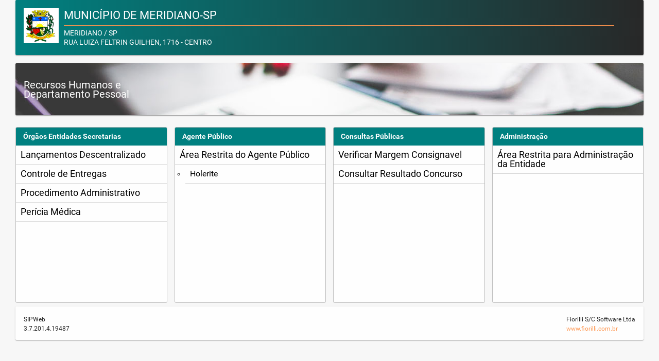

--- FILE ---
content_type: text/html;charset=UTF-8
request_url: http://servidor.meridiano.sp.gov.br:5659/sipweb/
body_size: 2096
content:
<!DOCTYPE html>
<html xmlns="http://www.w3.org/1999/xhtml"><head id="j_idt2">
		<META NAME="ROBOTS" CONTENT="NOINDEX, NOFOLLOW" />
		<meta http-equiv="X-UA-Compatible" content="IE=edge" />
		<meta http-equiv="Content-Type" content="text/html; charset=UTF-8" />
		<meta name="viewport" content="width=device-width, initial-scale=1.0, maximum-scale=1.0, user-scalable=0" />
		<meta name="apple-mobile-web-app-capable" content="yes" />
		<meta name="theme-color" content="teal" /><link type="text/css" rel="stylesheet" href="/sipweb/javax.faces.resource/theme.css.xhtml?ln=primefaces-ultima-fiorilli-verde-laranja" /><link type="text/css" rel="stylesheet" href="/sipweb/javax.faces.resource/fa/font-awesome.css.xhtml?ln=primefaces&amp;v=6.1" /><link type="text/css" rel="stylesheet" href="/sipweb/javax.faces.resource/css/animate.css.xhtml;jsessionid=ZdCfSBUpm37aSJ3VbIwk4+3o.undefined?ln=ultima-layout" /><link type="text/css" rel="stylesheet" href="/sipweb/javax.faces.resource/components.css.xhtml;jsessionid=ZdCfSBUpm37aSJ3VbIwk4+3o.undefined?ln=primefaces&amp;v=6.1" /><script type="text/javascript" src="/sipweb/javax.faces.resource/jquery/jquery.js.xhtml;jsessionid=ZdCfSBUpm37aSJ3VbIwk4+3o.undefined?ln=primefaces&amp;v=6.1"></script><script type="text/javascript" src="/sipweb/javax.faces.resource/jquery/jquery-plugins.js.xhtml;jsessionid=ZdCfSBUpm37aSJ3VbIwk4+3o.undefined?ln=primefaces&amp;v=6.1"></script><script type="text/javascript" src="/sipweb/javax.faces.resource/core.js.xhtml;jsessionid=ZdCfSBUpm37aSJ3VbIwk4+3o.undefined?ln=primefaces&amp;v=6.1"></script><script type="text/javascript" src="/sipweb/javax.faces.resource/components.js.xhtml;jsessionid=ZdCfSBUpm37aSJ3VbIwk4+3o.undefined?ln=primefaces&amp;v=6.1"></script><link type="text/css" rel="stylesheet" href="/sipweb/javax.faces.resource/css/layout-fiorilli-verde-laranja.css.xhtml;jsessionid=ZdCfSBUpm37aSJ3VbIwk4+3o.undefined?ln=ultima-layout" /><link type="text/css" rel="stylesheet" href="/sipweb/javax.faces.resource/ultima-fiorilli-ajustes.css.xhtml;jsessionid=ZdCfSBUpm37aSJ3VbIwk4+3o.undefined?ln=css" /><link type="text/css" rel="stylesheet" href="/sipweb/javax.faces.resource/primefaces-6-grid.css.xhtml;jsessionid=ZdCfSBUpm37aSJ3VbIwk4+3o.undefined?ln=css" /><script type="text/javascript">if(window.PrimeFaces){PrimeFaces.settings.locale='pt_BR';}</script>
	<title>SIPWeb</title>
	<link href="/sipweb/resources/img/fiorilli_verde.ico" type="image/x-icon" rel="shortcut icon" /></head><body class="main-body layout-compact">
		<div class="layout-wrapper menu-layout-static ui-g">
			<div class="dashboard">
				<div class="card entidade-portal clearfix">
					<div class="portal-titulo">
						<div class="portal-titulo-brasao"><img id="j_idt9" src="/sipweb/javax.faces.resource/dynamiccontent.properties.xhtml;jsessionid=ZdCfSBUpm37aSJ3VbIwk4+3o.undefined?ln=primefaces&amp;v=6.1&amp;pfdrid=8bdf181ac1d4a36ffddeef0f97122323&amp;pfdrt=sc&amp;pfdrid_c=true" alt="" width="68" height="68" />
						</div>
						<div class="portal-titulo-dados">
							<h1 style="margin: 5px 0;">MUNICÍPIO DE MERIDIANO-SP
							</h1>
							<div>MERIDIANO / SP
							</div>
							<div>RUA LUIZA FELTRIN GUILHEN, 1716 - CENTRO
							</div>
						</div>
					</div>
				</div>
				<div class="card titulo-portal animated fadeIn">
					<h2>
						Recursos Humanos e <br />Departamento Pessoal
					</h2>
				</div><div id="error-message" class="ui-messages ui-widget" aria-live="polite"></div>
            <div class="ui-g" style="margin-left: -7px; margin-right: -7px;">
                <div class="ui-g-12 ui-md-3 contacts animated fadeInUp"><div id="j_idt18" class="ui-panel ui-widget ui-widget-content ui-corner-all" data-widget="widget_j_idt18"><div id="j_idt18_header" class="ui-panel-titlebar ui-widget-header ui-helper-clearfix ui-corner-all"><span class="ui-panel-title">Órgãos Entidades Secretarias</span></div><div id="j_idt18_content" class="ui-panel-content ui-widget-content">
                        <ul>
                            <li><a href="eventuais/index.xhtml">Lançamentos Descentralizado</a></li>
                            <li><a href="entregas/index.xhtml">Controle de Entregas</a></li>
                            <li><a href="pad/index.xhtml">Procedimento Administrativo</a></li>
                            <li><a href="pericia/index.xhtml">Perícia Médica</a></li>
                            <li></li>
                        </ul></div></div><script id="j_idt18_s" type="text/javascript">PrimeFaces.cw("Panel","widget_j_idt18",{id:"j_idt18"});</script>
                </div>
                <div class="ui-g-12 ui-md-3 contacts animated fadeInUp"><div id="j_idt21" class="ui-panel ui-widget ui-widget-content ui-corner-all" data-widget="widget_j_idt21"><div id="j_idt21_header" class="ui-panel-titlebar ui-widget-header ui-helper-clearfix ui-corner-all"><span class="ui-panel-title">Agente Público</span></div><div id="j_idt21_content" class="ui-panel-content ui-widget-content">
                        <ul>
                            <li>
                                <a href="trabalhador/index.xhtml">Área Restrita do Agente Público</a>
                            </li><table id="j_idt23" class="ui-panelgrid ui-widget" role="grid"><tbody>
                                <li style="margin-left: 20px; list-style-type: circle;">
                                    <a href="trabalhador/holerite.xhtml" style="font-size: medium">Holerite</a>
                                </li></tbody></table>

                            <li></li>
                        </ul></div></div><script id="j_idt21_s" type="text/javascript">PrimeFaces.cw("Panel","widget_j_idt21",{id:"j_idt21"});</script>
                </div>
                <div class="ui-g-12 ui-md-3 contacts animated fadeInUp"><div id="j_idt31" class="ui-panel ui-widget ui-widget-content ui-corner-all" data-widget="widget_j_idt31"><div id="j_idt31_header" class="ui-panel-titlebar ui-widget-header ui-helper-clearfix ui-corner-all"><span class="ui-panel-title">Consultas Públicas</span></div><div id="j_idt31_content" class="ui-panel-content ui-widget-content">
                        <ul>
                            <li><a href="verificarmargemconsignavel.xhtml">Verificar Margem Consignavel</a></li>
                            <li><a href="concursoInscrito.xhtml">Consultar Resultado Concurso</a></li>
                            <li></li>
                        </ul></div></div><script id="j_idt31_s" type="text/javascript">PrimeFaces.cw("Panel","widget_j_idt31",{id:"j_idt31"});</script>
                </div>
                <div class="ui-g-12 ui-md-3 contacts animated fadeInUp"><div id="j_idt34" class="ui-panel ui-widget ui-widget-content ui-corner-all" data-widget="widget_j_idt34"><div id="j_idt34_header" class="ui-panel-titlebar ui-widget-header ui-helper-clearfix ui-corner-all"><span class="ui-panel-title">Administração</span></div><div id="j_idt34_content" class="ui-panel-content ui-widget-content">
                        <ul>
                            <li><a href="admin/index.xhtml">Área Restrita para Administração da Entidade</a></li>
                            <li></li>
                        </ul></div></div><script id="j_idt34_s" type="text/javascript">PrimeFaces.cw("Panel","widget_j_idt34",{id:"j_idt34"});</script>
                </div>
            </div>

				<footer class="card portal-footer animated fadeIn">
					<div class="pull-left">
						SIPWeb<br /> 3.7.201.4.19487
					</div>
					<div class="pull-right">
						Fiorilli S/C Software Ltda<br /> <a href="http://www.fiorilli.com.br" style="color: #ff944d;">www.fiorilli.com.br</a>
					</div>
				</footer>
			</div>
		</div><span id="validate-message"></span><script id="validate-message_s" type="text/javascript">$(function(){PrimeFaces.cw('Growl','widget_validate_message',{id:'validate-message',sticky:true,life:6000,escape:false,msgs:[]});});</script><span id="info-message"></span><script id="info-message_s" type="text/javascript">$(function(){PrimeFaces.cw('Growl','widget_info_message',{id:'info-message',sticky:true,life:6000,escape:false,msgs:[]});});</script>
		<link type="text/css" rel="stylesheet" href="/sipweb/javax.faces.resource/css/layout.css.xhtml?v=3.7.25" />
		<link type="text/css" rel="stylesheet" href="/sipweb/javax.faces.resource/css/portal.css.xhtml?v=3.7.25" />
		<link type="text/css" rel="stylesheet" href="/sipweb/javax.faces.resource/css/sip.css.xhtml?v=3.7.25" /></body>
</html>

--- FILE ---
content_type: text/css
request_url: http://servidor.meridiano.sp.gov.br:5659/sipweb/javax.faces.resource/theme.css.xhtml?ln=primefaces-ultima-fiorilli-verde-laranja
body_size: 20198
content:
@charset "UTF-8";
/* Compact */
.ui-icon-carat-2-n-s:before {
  content: ""; }

.ui-icon-triangle-1-n:before {
  content: ""; }

.ui-icon-triangle-1-e:before {
  content: ""; }

.ui-icon-triangle-1-s:before {
  content: ""; }

.ui-icon-triangle-1-w:before {
  content: ""; }

.ui-icon-carat-1-n:before {
  content: ""; }

.ui-icon-carat-1-e:before {
  content: ""; }

.ui-icon-carat-1-s:before {
  content: ""; }

.ui-icon-carat-1-w:before {
  content: ""; }

.ui-icon-arrow-1-n {
  -webkit-transform: rotate(-90deg);
  -moz-transform: rotate(-90deg);
  -o-transform: rotate(-90deg);
  -ms-transform: rotate(-90deg);
  transform: rotate(-90deg); }
  .ui-icon-arrow-1-n:before {
    content: ""; }

.ui-icon-arrowstop-1-n {
  -webkit-transform: rotate(-90deg);
  -moz-transform: rotate(-90deg);
  -o-transform: rotate(-90deg);
  -ms-transform: rotate(-90deg);
  transform: rotate(-90deg); }
  .ui-icon-arrowstop-1-n:before {
    content: ""; }

.ui-icon-arrow-1-s {
  -webkit-transform: rotate(90deg);
  -moz-transform: rotate(90deg);
  -o-transform: rotate(90deg);
  -ms-transform: rotate(90deg);
  transform: rotate(90deg); }
  .ui-icon-arrow-1-s:before {
    content: ""; }

.ui-icon-arrowstop-1-s {
  -webkit-transform: rotate(-90deg);
  -moz-transform: rotate(-90deg);
  -o-transform: rotate(-90deg);
  -ms-transform: rotate(-90deg);
  transform: rotate(-90deg); }
  .ui-icon-arrowstop-1-s:before {
    content: ""; }

.ui-icon-arrow-1-w {
  -webkit-transform: rotate(180deg);
  -moz-transform: rotate(180deg);
  -o-transform: rotate(180deg);
  -ms-transform: rotate(180deg);
  transform: rotate(180deg); }
  .ui-icon-arrow-1-w:before {
    content: ""; }

.ui-icon-arrowstop-1-w:before {
  content: ""; }

.ui-icon-arrow-1-e:before {
  content: ""; }

.ui-icon-arrowstop-1-e:before {
  content: ""; }

.ui-icon-arrowthick-1-s {
  -webkit-transform: rotate(90deg);
  -moz-transform: rotate(90deg);
  -o-transform: rotate(90deg);
  -ms-transform: rotate(90deg);
  transform: rotate(90deg); }
  .ui-icon-arrowthick-1-s:before {
    content: ""; }

.ui-icon-arrowthick-1-n {
  -webkit-transform: rotate(-90deg);
  -moz-transform: rotate(-90deg);
  -o-transform: rotate(-90deg);
  -ms-transform: rotate(-90deg);
  transform: rotate(-90deg); }
  .ui-icon-arrowthick-1-n:before {
    content: ""; }

.ui-icon-circle-triangle-e:before {
  content: ""; }

.ui-icon-circle-triangle-w {
  -webkit-transform: rotate(180deg);
  -moz-transform: rotate(180deg);
  -o-transform: rotate(180deg);
  -ms-transform: rotate(180deg);
  transform: rotate(180deg); }
  .ui-icon-circle-triangle-w:before {
    content: ""; }

.ui-icon-circle-triangle-s {
  -webkit-transform: rotate(90deg);
  -moz-transform: rotate(90deg);
  -o-transform: rotate(90deg);
  -ms-transform: rotate(90deg);
  transform: rotate(90deg); }
  .ui-icon-circle-triangle-s:before {
    content: ""; }

.ui-icon-radio-off:before {
  content: ""; }

.ui-icon-radio-on:before {
  content: ""; }

.ui-icon-folder-collapsed:before {
  content: ""; }

.ui-icon-document:before {
  content: ""; }

.ui-icon-video:before {
  content: ""; }

.ui-icon-music:before {
  content: ""; }

.ui-icon-plus:before {
  content: ""; }

.ui-icon-minus:before {
  content: ""; }

.ui-icon-plusthick:before {
  content: ""; }

.ui-icon-minusthick:before {
  content: ""; }

.ui-icon-pencil:before {
  content: ""; }

.ui-icon-closethick:before {
  content: ""; }

.ui-icon-circle-close:before {
  content: ""; }

.ui-icon-gear:before {
  content: ""; }

.ui-icon-calendar:before {
  content: ""; }

.ui-icon-trash:before {
  content: ""; }

.ui-icon-notice:before {
  content: ""; }

.ui-icon-alert:before {
  content: ""; }

.ui-icon-circle-zoomin:before {
  content: ""; }

.ui-icon-circle-zoomout:before {
  content: ""; }

.ui-icon-circle-arrow-e:before {
  content: ""; }

.ui-icon-circle-arrow-w {
  -webkit-transform: rotate(180deg);
  -moz-transform: rotate(180deg);
  -o-transform: rotate(180deg);
  -ms-transform: rotate(180deg);
  transform: rotate(180deg); }
  .ui-icon-circle-arrow-w:before {
    content: ""; }

.ui-icon-3d-rotation:before {
  content: ""; }

.ui-icon-ac-unit:before {
  content: ""; }

.ui-icon-access-alarm:before {
  content: ""; }

.ui-icon-access-alarms:before {
  content: ""; }

.ui-icon-access-time:before {
  content: ""; }

.ui-icon-accessibility:before {
  content: ""; }

.ui-icon-accessible:before {
  content: ""; }

.ui-icon-account-balance:before {
  content: ""; }

.ui-icon-account-balance-wallet:before {
  content: ""; }

.ui-icon-account-box:before {
  content: ""; }

.ui-icon-account-circle:before {
  content: ""; }

.ui-icon-adb:before {
  content: ""; }

.ui-icon-add:before {
  content: ""; }

.ui-icon-add-a-photo:before {
  content: ""; }

.ui-icon-add-alarm:before {
  content: ""; }

.ui-icon-add-alert:before {
  content: ""; }

.ui-icon-add-box:before {
  content: ""; }

.ui-icon-add-circle:before {
  content: ""; }

.ui-icon-add-circle-outline:before {
  content: ""; }

.ui-icon-add-location:before {
  content: ""; }

.ui-icon-add-shopping-cart:before {
  content: ""; }

.ui-icon-add-to-photos:before {
  content: ""; }

.ui-icon-add-to-queue:before {
  content: ""; }

.ui-icon-adjust:before {
  content: ""; }

.ui-icon-airline-seat-flat:before {
  content: ""; }

.ui-icon-airline-seat-flat-angled:before {
  content: ""; }

.ui-icon-airline-seat-individual-suite:before {
  content: ""; }

.ui-icon-airline-seat-legroom-extra:before {
  content: ""; }

.ui-icon-airline-seat-legroom-normal:before {
  content: ""; }

.ui-icon-airline-seat-legroom-reduced:before {
  content: ""; }

.ui-icon-airline-seat-recline-extra:before {
  content: ""; }

.ui-icon-airline-seat-recline-normal:before {
  content: ""; }

.ui-icon-airplanemode-active:before {
  content: ""; }

.ui-icon-airplanemode-inactive:before {
  content: ""; }

.ui-icon-airplay:before {
  content: ""; }

.ui-icon-airport-shuttle:before {
  content: ""; }

.ui-icon-alarm:before {
  content: ""; }

.ui-icon-alarm-add:before {
  content: ""; }

.ui-icon-alarm-off:before {
  content: ""; }

.ui-icon-alarm-on:before {
  content: ""; }

.ui-icon-album:before {
  content: ""; }

.ui-icon-all-inclusive:before {
  content: ""; }

.ui-icon-all-out:before {
  content: ""; }

.ui-icon-android:before {
  content: ""; }

.ui-icon-announcement:before {
  content: ""; }

.ui-icon-apps:before {
  content: ""; }

.ui-icon-archive:before {
  content: ""; }

.ui-icon-arrow-back:before {
  content: ""; }

.ui-icon-arrow-downward:before {
  content: ""; }

.ui-icon-arrow-drop-down:before {
  content: ""; }

.ui-icon-arrow-drop-down-circle:before {
  content: ""; }

.ui-icon-arrow-drop-up:before {
  content: ""; }

.ui-icon-arrow-forward:before {
  content: ""; }

.ui-icon-arrow-upward:before {
  content: ""; }

.ui-icon-art-track:before {
  content: ""; }

.ui-icon-aspect-ratio:before {
  content: ""; }

.ui-icon-assessment:before {
  content: ""; }

.ui-icon-assignment:before {
  content: ""; }

.ui-icon-assignment-ind:before {
  content: ""; }

.ui-icon-assignment-late:before {
  content: ""; }

.ui-icon-assignment-return:before {
  content: ""; }

.ui-icon-assignment-returned:before {
  content: ""; }

.ui-icon-assignment-turned-in:before {
  content: ""; }

.ui-icon-assistant:before {
  content: ""; }

.ui-icon-assistant-photo:before {
  content: ""; }

.ui-icon-attach-file:before {
  content: ""; }

.ui-icon-attach-money:before {
  content: ""; }

.ui-icon-attachment:before {
  content: ""; }

.ui-icon-audiotrack:before {
  content: ""; }

.ui-icon-autorenew:before {
  content: ""; }

.ui-icon-av-timer:before {
  content: ""; }

.ui-icon-backspace:before {
  content: ""; }

.ui-icon-backup:before {
  content: ""; }

.ui-icon-battery-alert:before {
  content: ""; }

.ui-icon-battery-charging-full:before {
  content: ""; }

.ui-icon-battery-full:before {
  content: ""; }

.ui-icon-battery-std:before {
  content: ""; }

.ui-icon-battery-unknown:before {
  content: ""; }

.ui-icon-beach-access:before {
  content: ""; }

.ui-icon-beenhere:before {
  content: ""; }

.ui-icon-block:before {
  content: ""; }

.ui-icon-bluetooth:before {
  content: ""; }

.ui-icon-bluetooth-audio:before {
  content: ""; }

.ui-icon-bluetooth-connected:before {
  content: ""; }

.ui-icon-bluetooth-disabled:before {
  content: ""; }

.ui-icon-bluetooth-searching:before {
  content: ""; }

.ui-icon-blur-circular:before {
  content: ""; }

.ui-icon-blur-linear:before {
  content: ""; }

.ui-icon-blur-off:before {
  content: ""; }

.ui-icon-blur-on:before {
  content: ""; }

.ui-icon-book:before {
  content: ""; }

.ui-icon-bookmark:before {
  content: ""; }

.ui-icon-bookmark-border:before {
  content: ""; }

.ui-icon-border-all:before {
  content: ""; }

.ui-icon-border-bottom:before {
  content: ""; }

.ui-icon-border-clear:before {
  content: ""; }

.ui-icon-border-color:before {
  content: ""; }

.ui-icon-border-horizontal:before {
  content: ""; }

.ui-icon-border-inner:before {
  content: ""; }

.ui-icon-border-left:before {
  content: ""; }

.ui-icon-border-outer:before {
  content: ""; }

.ui-icon-border-right:before {
  content: ""; }

.ui-icon-border-style:before {
  content: ""; }

.ui-icon-border-top:before {
  content: ""; }

.ui-icon-border-vertical:before {
  content: ""; }

.ui-icon-branding-watermark:before {
  content: ""; }

.ui-icon-brightness-1:before {
  content: ""; }

.ui-icon-brightness-2:before {
  content: ""; }

.ui-icon-brightness-3:before {
  content: ""; }

.ui-icon-brightness-4:before {
  content: ""; }

.ui-icon-brightness-5:before {
  content: ""; }

.ui-icon-brightness-6:before {
  content: ""; }

.ui-icon-brightness-7:before {
  content: ""; }

.ui-icon-brightness-auto:before {
  content: ""; }

.ui-icon-brightness-high:before {
  content: ""; }

.ui-icon-brightness-low:before {
  content: ""; }

.ui-icon-brightness-medium:before {
  content: ""; }

.ui-icon-broken-image:before {
  content: ""; }

.ui-icon-brush:before {
  content: ""; }

.ui-icon-bubble-chart:before {
  content: ""; }

.ui-icon-bug-report:before {
  content: ""; }

.ui-icon-build:before {
  content: ""; }

.ui-icon-burst-mode:before {
  content: ""; }

.ui-icon-business:before {
  content: ""; }

.ui-icon-business-center:before {
  content: ""; }

.ui-icon-cached:before {
  content: ""; }

.ui-icon-cake:before {
  content: ""; }

.ui-icon-call:before {
  content: ""; }

.ui-icon-call-end:before {
  content: ""; }

.ui-icon-call-made:before {
  content: ""; }

.ui-icon-call-merge:before {
  content: ""; }

.ui-icon-call-missed:before {
  content: ""; }

.ui-icon-call-missed-outgoing:before {
  content: ""; }

.ui-icon-call-received:before {
  content: ""; }

.ui-icon-call-split:before {
  content: ""; }

.ui-icon-call-to-action:before {
  content: ""; }

.ui-icon-camera:before {
  content: ""; }

.ui-icon-camera-alt:before {
  content: ""; }

.ui-icon-camera-enhance:before {
  content: ""; }

.ui-icon-camera-front:before {
  content: ""; }

.ui-icon-camera-rear:before {
  content: ""; }

.ui-icon-camera-roll:before {
  content: ""; }

.ui-icon-cancel:before {
  content: ""; }

.ui-icon-card-giftcard:before {
  content: ""; }

.ui-icon-card-membership:before {
  content: ""; }

.ui-icon-card-travel:before {
  content: ""; }

.ui-icon-casino:before {
  content: ""; }

.ui-icon-cast:before {
  content: ""; }

.ui-icon-cast-connected:before {
  content: ""; }

.ui-icon-center-focus-strong:before {
  content: ""; }

.ui-icon-center-focus-weak:before {
  content: ""; }

.ui-icon-change-history:before {
  content: ""; }

.ui-icon-chat:before {
  content: ""; }

.ui-icon-chat-bubble:before {
  content: ""; }

.ui-icon-chat-bubble-outline:before {
  content: ""; }

.ui-icon-check:before {
  content: ""; }

.ui-icon-check-box:before {
  content: ""; }

.ui-icon-check-box-outline-blank:before {
  content: ""; }

.ui-icon-check-circle:before {
  content: ""; }

.ui-icon-chevron-left:before {
  content: ""; }

.ui-icon-chevron-right:before {
  content: ""; }

.ui-icon-child-care:before {
  content: ""; }

.ui-icon-child-friendly:before {
  content: ""; }

.ui-icon-chrome-reader-mode:before {
  content: ""; }

.ui-icon-class:before {
  content: ""; }

.ui-icon-clear:before {
  content: ""; }

.ui-icon-clear-all:before {
  content: ""; }

.ui-icon-close:before {
  content: ""; }

.ui-icon-closed-caption:before {
  content: ""; }

.ui-icon-cloud:before {
  content: ""; }

.ui-icon-cloud-circle:before {
  content: ""; }

.ui-icon-cloud-done:before {
  content: ""; }

.ui-icon-cloud-download:before {
  content: ""; }

.ui-icon-cloud-off:before {
  content: ""; }

.ui-icon-cloud-queue:before {
  content: ""; }

.ui-icon-cloud-upload:before {
  content: ""; }

.ui-icon-code:before {
  content: ""; }

.ui-icon-collections:before {
  content: ""; }

.ui-icon-collections-bookmark:before {
  content: ""; }

.ui-icon-color-lens:before {
  content: ""; }

.ui-icon-colorize:before {
  content: ""; }

.ui-icon-comment:before {
  content: ""; }

.ui-icon-compare:before {
  content: ""; }

.ui-icon-compare-arrows:before {
  content: ""; }

.ui-icon-computer:before {
  content: ""; }

.ui-icon-confirmation-number:before {
  content: ""; }

.ui-icon-contact-mail:before {
  content: ""; }

.ui-icon-contact-phone:before {
  content: ""; }

.ui-icon-contacts:before {
  content: ""; }

.ui-icon-content-copy:before {
  content: ""; }

.ui-icon-content-cut:before {
  content: ""; }

.ui-icon-content-paste:before {
  content: ""; }

.ui-icon-control-point:before {
  content: ""; }

.ui-icon-control-point-duplicate:before {
  content: ""; }

.ui-icon-copyright:before {
  content: ""; }

.ui-icon-create:before {
  content: ""; }

.ui-icon-create-new-folder:before {
  content: ""; }

.ui-icon-credit-card:before {
  content: ""; }

.ui-icon-crop:before {
  content: ""; }

.ui-icon-crop-16-9:before {
  content: ""; }

.ui-icon-crop-3-2:before {
  content: ""; }

.ui-icon-crop-5-4:before {
  content: ""; }

.ui-icon-crop-7-5:before {
  content: ""; }

.ui-icon-crop-din:before {
  content: ""; }

.ui-icon-crop-free:before {
  content: ""; }

.ui-icon-crop-landscape:before {
  content: ""; }

.ui-icon-crop-original:before {
  content: ""; }

.ui-icon-crop-portrait:before {
  content: ""; }

.ui-icon-crop-rotate:before {
  content: ""; }

.ui-icon-crop-square:before {
  content: ""; }

.ui-icon-dashboard:before {
  content: ""; }

.ui-icon-data-usage:before {
  content: ""; }

.ui-icon-date-range:before {
  content: ""; }

.ui-icon-dehaze:before {
  content: ""; }

.ui-icon-delete:before {
  content: ""; }

.ui-icon-delete-forever:before {
  content: ""; }

.ui-icon-delete-sweep:before {
  content: ""; }

.ui-icon-description:before {
  content: ""; }

.ui-icon-desktop-mac:before {
  content: ""; }

.ui-icon-desktop-windows:before {
  content: ""; }

.ui-icon-details:before {
  content: ""; }

.ui-icon-developer-board:before {
  content: ""; }

.ui-icon-developer-mode:before {
  content: ""; }

.ui-icon-device-hub:before {
  content: ""; }

.ui-icon-devices:before {
  content: ""; }

.ui-icon-devices-other:before {
  content: ""; }

.ui-icon-dialer-sip:before {
  content: ""; }

.ui-icon-dialpad:before {
  content: ""; }

.ui-icon-directions:before {
  content: ""; }

.ui-icon-directions-bike:before {
  content: ""; }

.ui-icon-directions-boat:before {
  content: ""; }

.ui-icon-directions-bus:before {
  content: ""; }

.ui-icon-directions-car:before {
  content: ""; }

.ui-icon-directions-railway:before {
  content: ""; }

.ui-icon-directions-run:before {
  content: ""; }

.ui-icon-directions-subway:before {
  content: ""; }

.ui-icon-directions-transit:before {
  content: ""; }

.ui-icon-directions-walk:before {
  content: ""; }

.ui-icon-disc-full:before {
  content: ""; }

.ui-icon-dns:before {
  content: ""; }

.ui-icon-do-not-disturb:before {
  content: ""; }

.ui-icon-do-not-disturb-alt:before {
  content: ""; }

.ui-icon-do-not-disturb-off:before {
  content: ""; }

.ui-icon-do-not-disturb-on:before {
  content: ""; }

.ui-icon-dock:before {
  content: ""; }

.ui-icon-domain:before {
  content: ""; }

.ui-icon-done:before {
  content: ""; }

.ui-icon-done-all:before {
  content: ""; }

.ui-icon-donut-large:before {
  content: ""; }

.ui-icon-donut-small:before {
  content: ""; }

.ui-icon-drafts:before {
  content: ""; }

.ui-icon-drag-handle:before {
  content: ""; }

.ui-icon-drive-eta:before {
  content: ""; }

.ui-icon-dvr:before {
  content: ""; }

.ui-icon-edit:before {
  content: ""; }

.ui-icon-edit-location:before {
  content: ""; }

.ui-icon-eject:before {
  content: ""; }

.ui-icon-email:before {
  content: ""; }

.ui-icon-enhanced-encryption:before {
  content: ""; }

.ui-icon-equalizer:before {
  content: ""; }

.ui-icon-error:before {
  content: ""; }

.ui-icon-error-outline:before {
  content: ""; }

.ui-icon-euro-symbol:before {
  content: ""; }

.ui-icon-ev-station:before {
  content: ""; }

.ui-icon-event:before {
  content: ""; }

.ui-icon-event-available:before {
  content: ""; }

.ui-icon-event-busy:before {
  content: ""; }

.ui-icon-event-note:before {
  content: ""; }

.ui-icon-event-seat:before {
  content: ""; }

.ui-icon-exit-to-app:before {
  content: ""; }

.ui-icon-expand-less:before {
  content: ""; }

.ui-icon-expand-more:before {
  content: ""; }

.ui-icon-explicit:before {
  content: ""; }

.ui-icon-explore:before {
  content: ""; }

.ui-icon-exposure:before {
  content: ""; }

.ui-icon-exposure-neg-1:before {
  content: ""; }

.ui-icon-exposure-neg-2:before {
  content: ""; }

.ui-icon-exposure-plus-1:before {
  content: ""; }

.ui-icon-exposure-plus-2:before {
  content: ""; }

.ui-icon-exposure-zero:before {
  content: ""; }

.ui-icon-extension:before {
  content: ""; }

.ui-icon-face:before {
  content: ""; }

.ui-icon-fast-forward:before {
  content: ""; }

.ui-icon-fast-rewind:before {
  content: ""; }

.ui-icon-favorite:before {
  content: ""; }

.ui-icon-favorite-border:before {
  content: ""; }

.ui-icon-featured-play-list:before {
  content: ""; }

.ui-icon-featured-video:before {
  content: ""; }

.ui-icon-feedback:before {
  content: ""; }

.ui-icon-fiber-dvr:before {
  content: ""; }

.ui-icon-fiber-manual-record:before {
  content: ""; }

.ui-icon-fiber-new:before {
  content: ""; }

.ui-icon-fiber-pin:before {
  content: ""; }

.ui-icon-fiber-smart-record:before {
  content: ""; }

.ui-icon-file-download:before {
  content: ""; }

.ui-icon-file-upload:before {
  content: ""; }

.ui-icon-filter:before {
  content: ""; }

.ui-icon-filter-1:before {
  content: ""; }

.ui-icon-filter-2:before {
  content: ""; }

.ui-icon-filter-3:before {
  content: ""; }

.ui-icon-filter-4:before {
  content: ""; }

.ui-icon-filter-5:before {
  content: ""; }

.ui-icon-filter-6:before {
  content: ""; }

.ui-icon-filter-7:before {
  content: ""; }

.ui-icon-filter-8:before {
  content: ""; }

.ui-icon-filter-9:before {
  content: ""; }

.ui-icon-filter-9-plus:before {
  content: ""; }

.ui-icon-filter-b-and-w:before {
  content: ""; }

.ui-icon-filter-center-focus:before {
  content: ""; }

.ui-icon-filter-drama:before {
  content: ""; }

.ui-icon-filter-frames:before {
  content: ""; }

.ui-icon-filter-hdr:before {
  content: ""; }

.ui-icon-filter-list:before {
  content: ""; }

.ui-icon-filter-none:before {
  content: ""; }

.ui-icon-filter-tilt-shift:before {
  content: ""; }

.ui-icon-filter-vintage:before {
  content: ""; }

.ui-icon-find-in-page:before {
  content: ""; }

.ui-icon-find-replace:before {
  content: ""; }

.ui-icon-fingerprint:before {
  content: ""; }

.ui-icon-first-page:before {
  content: ""; }

.ui-icon-fitness-center:before {
  content: ""; }

.ui-icon-flag:before {
  content: ""; }

.ui-icon-flare:before {
  content: ""; }

.ui-icon-flash-auto:before {
  content: ""; }

.ui-icon-flash-off:before {
  content: ""; }

.ui-icon-flash-on:before {
  content: ""; }

.ui-icon-flight:before {
  content: ""; }

.ui-icon-flight-land:before {
  content: ""; }

.ui-icon-flight-takeoff:before {
  content: ""; }

.ui-icon-flip:before {
  content: ""; }

.ui-icon-flip-to-back:before {
  content: ""; }

.ui-icon-flip-to-front:before {
  content: ""; }

.ui-icon-folder:before {
  content: ""; }

.ui-icon-folder-open:before {
  content: ""; }

.ui-icon-folder-shared:before {
  content: ""; }

.ui-icon-folder-special:before {
  content: ""; }

.ui-icon-font-download:before {
  content: ""; }

.ui-icon-format-align-center:before {
  content: ""; }

.ui-icon-format-align-justify:before {
  content: ""; }

.ui-icon-format-align-left:before {
  content: ""; }

.ui-icon-format-align-right:before {
  content: ""; }

.ui-icon-format-bold:before {
  content: ""; }

.ui-icon-format-clear:before {
  content: ""; }

.ui-icon-format-color-fill:before {
  content: ""; }

.ui-icon-format-color-reset:before {
  content: ""; }

.ui-icon-format-color-text:before {
  content: ""; }

.ui-icon-format-indent-decrease:before {
  content: ""; }

.ui-icon-format-indent-increase:before {
  content: ""; }

.ui-icon-format-italic:before {
  content: ""; }

.ui-icon-format-line-spacing:before {
  content: ""; }

.ui-icon-format-list-bulleted:before {
  content: ""; }

.ui-icon-format-list-numbered:before {
  content: ""; }

.ui-icon-format-paint:before {
  content: ""; }

.ui-icon-format-quote:before {
  content: ""; }

.ui-icon-format-shapes:before {
  content: ""; }

.ui-icon-format-size:before {
  content: ""; }

.ui-icon-format-strikethrough:before {
  content: ""; }

.ui-icon-format-textdirection-l-to-r:before {
  content: ""; }

.ui-icon-format-textdirection-r-to-l:before {
  content: ""; }

.ui-icon-format-underlined:before {
  content: ""; }

.ui-icon-forum:before {
  content: ""; }

.ui-icon-forward:before {
  content: ""; }

.ui-icon-forward-10:before {
  content: ""; }

.ui-icon-forward-30:before {
  content: ""; }

.ui-icon-forward-5:before {
  content: ""; }

.ui-icon-free-breakfast:before {
  content: ""; }

.ui-icon-fullscreen:before {
  content: ""; }

.ui-icon-fullscreen-exit:before {
  content: ""; }

.ui-icon-functions:before {
  content: ""; }

.ui-icon-g-translate:before {
  content: ""; }

.ui-icon-gamepad:before {
  content: ""; }

.ui-icon-games:before {
  content: ""; }

.ui-icon-gavel:before {
  content: ""; }

.ui-icon-gesture:before {
  content: ""; }

.ui-icon-get-app:before {
  content: ""; }

.ui-icon-gif:before {
  content: ""; }

.ui-icon-golf-course:before {
  content: ""; }

.ui-icon-gps-fixed:before {
  content: ""; }

.ui-icon-gps-not-fixed:before {
  content: ""; }

.ui-icon-gps-off:before {
  content: ""; }

.ui-icon-grade:before {
  content: ""; }

.ui-icon-gradient:before {
  content: ""; }

.ui-icon-grain:before {
  content: ""; }

.ui-icon-graphic-eq:before {
  content: ""; }

.ui-icon-grid-off:before {
  content: ""; }

.ui-icon-grid-on:before {
  content: ""; }

.ui-icon-group:before {
  content: ""; }

.ui-icon-group-add:before {
  content: ""; }

.ui-icon-group-work:before {
  content: ""; }

.ui-icon-hd:before {
  content: ""; }

.ui-icon-hdr-off:before {
  content: ""; }

.ui-icon-hdr-on:before {
  content: ""; }

.ui-icon-hdr-strong:before {
  content: ""; }

.ui-icon-hdr-weak:before {
  content: ""; }

.ui-icon-headset:before {
  content: ""; }

.ui-icon-headset-mic:before {
  content: ""; }

.ui-icon-healing:before {
  content: ""; }

.ui-icon-hearing:before {
  content: ""; }

.ui-icon-help:before {
  content: ""; }

.ui-icon-help-outline:before {
  content: ""; }

.ui-icon-high-quality:before {
  content: ""; }

.ui-icon-highlight:before {
  content: ""; }

.ui-icon-highlight-off:before {
  content: ""; }

.ui-icon-history:before {
  content: ""; }

.ui-icon-home:before {
  content: ""; }

.ui-icon-hot-tub:before {
  content: ""; }

.ui-icon-hotel:before {
  content: ""; }

.ui-icon-hourglass-empty:before {
  content: ""; }

.ui-icon-hourglass-full:before {
  content: ""; }

.ui-icon-http:before {
  content: ""; }

.ui-icon-https:before {
  content: ""; }

.ui-icon-image:before {
  content: ""; }

.ui-icon-image-aspect-ratio:before {
  content: ""; }

.ui-icon-import-contacts:before {
  content: ""; }

.ui-icon-import-export:before {
  content: ""; }

.ui-icon-important-devices:before {
  content: ""; }

.ui-icon-inbox:before {
  content: ""; }

.ui-icon-indeterminate-check-box:before {
  content: ""; }

.ui-icon-info:before {
  content: ""; }

.ui-icon-info-outline:before {
  content: ""; }

.ui-icon-input:before {
  content: ""; }

.ui-icon-insert-chart:before {
  content: ""; }

.ui-icon-insert-comment:before {
  content: ""; }

.ui-icon-insert-drive-file:before {
  content: ""; }

.ui-icon-insert-emoticon:before {
  content: ""; }

.ui-icon-insert-invitation:before {
  content: ""; }

.ui-icon-insert-link:before {
  content: ""; }

.ui-icon-insert-photo:before {
  content: ""; }

.ui-icon-invert-colors:before {
  content: ""; }

.ui-icon-invert-colors-off:before {
  content: ""; }

.ui-icon-iso:before {
  content: ""; }

.ui-icon-keyboard:before {
  content: ""; }

.ui-icon-keyboard-arrow-down:before {
  content: ""; }

.ui-icon-keyboard-arrow-left:before {
  content: ""; }

.ui-icon-keyboard-arrow-right:before {
  content: ""; }

.ui-icon-keyboard-arrow-up:before {
  content: ""; }

.ui-icon-keyboard-backspace:before {
  content: ""; }

.ui-icon-keyboard-capslock:before {
  content: ""; }

.ui-icon-keyboard-hide:before {
  content: ""; }

.ui-icon-keyboard-return:before {
  content: ""; }

.ui-icon-keyboard-tab:before {
  content: ""; }

.ui-icon-keyboard-voice:before {
  content: ""; }

.ui-icon-kitchen:before {
  content: ""; }

.ui-icon-label:before {
  content: ""; }

.ui-icon-label-outline:before {
  content: ""; }

.ui-icon-landscape:before {
  content: ""; }

.ui-icon-language:before {
  content: ""; }

.ui-icon-laptop:before {
  content: ""; }

.ui-icon-laptop-chromebook:before {
  content: ""; }

.ui-icon-laptop-mac:before {
  content: ""; }

.ui-icon-laptop-windows:before {
  content: ""; }

.ui-icon-last-page:before {
  content: ""; }

.ui-icon-launch:before {
  content: ""; }

.ui-icon-layers:before {
  content: ""; }

.ui-icon-layers-clear:before {
  content: ""; }

.ui-icon-leak-add:before {
  content: ""; }

.ui-icon-leak-remove:before {
  content: ""; }

.ui-icon-lens:before {
  content: ""; }

.ui-icon-library-add:before {
  content: ""; }

.ui-icon-library-books:before {
  content: ""; }

.ui-icon-library-music:before {
  content: ""; }

.ui-icon-lightbulb-outline:before {
  content: ""; }

.ui-icon-line-style:before {
  content: ""; }

.ui-icon-line-weight:before {
  content: ""; }

.ui-icon-linear-scale:before {
  content: ""; }

.ui-icon-link:before {
  content: ""; }

.ui-icon-linked-camera:before {
  content: ""; }

.ui-icon-list:before {
  content: ""; }

.ui-icon-live-help:before {
  content: ""; }

.ui-icon-live-tv:before {
  content: ""; }

.ui-icon-local-activity:before {
  content: ""; }

.ui-icon-local-airport:before {
  content: ""; }

.ui-icon-local-atm:before {
  content: ""; }

.ui-icon-local-bar:before {
  content: ""; }

.ui-icon-local-cafe:before {
  content: ""; }

.ui-icon-local-car-wash:before {
  content: ""; }

.ui-icon-local-convenience-store:before {
  content: ""; }

.ui-icon-local-dining:before {
  content: ""; }

.ui-icon-local-drink:before {
  content: ""; }

.ui-icon-local-florist:before {
  content: ""; }

.ui-icon-local-gas-station:before {
  content: ""; }

.ui-icon-local-grocery-store:before {
  content: ""; }

.ui-icon-local-hospital:before {
  content: ""; }

.ui-icon-local-hotel:before {
  content: ""; }

.ui-icon-local-laundry-service:before {
  content: ""; }

.ui-icon-local-library:before {
  content: ""; }

.ui-icon-local-mall:before {
  content: ""; }

.ui-icon-local-movies:before {
  content: ""; }

.ui-icon-local-offer:before {
  content: ""; }

.ui-icon-local-parking:before {
  content: ""; }

.ui-icon-local-pharmacy:before {
  content: ""; }

.ui-icon-local-phone:before {
  content: ""; }

.ui-icon-local-pizza:before {
  content: ""; }

.ui-icon-local-play:before {
  content: ""; }

.ui-icon-local-post-office:before {
  content: ""; }

.ui-icon-local-printshop:before {
  content: ""; }

.ui-icon-local-see:before {
  content: ""; }

.ui-icon-local-shipping:before {
  content: ""; }

.ui-icon-local-taxi:before {
  content: ""; }

.ui-icon-location-city:before {
  content: ""; }

.ui-icon-location-disabled:before {
  content: ""; }

.ui-icon-location-off:before {
  content: ""; }

.ui-icon-location-on:before {
  content: ""; }

.ui-icon-location-searching:before {
  content: ""; }

.ui-icon-lock:before {
  content: ""; }

.ui-icon-lock-open:before {
  content: ""; }

.ui-icon-lock-outline:before {
  content: ""; }

.ui-icon-looks:before {
  content: ""; }

.ui-icon-looks-3:before {
  content: ""; }

.ui-icon-looks-4:before {
  content: ""; }

.ui-icon-looks-5:before {
  content: ""; }

.ui-icon-looks-6:before {
  content: ""; }

.ui-icon-looks-one:before {
  content: ""; }

.ui-icon-looks-two:before {
  content: ""; }

.ui-icon-loop:before {
  content: ""; }

.ui-icon-loupe:before {
  content: ""; }

.ui-icon-low-priority:before {
  content: ""; }

.ui-icon-loyalty:before {
  content: ""; }

.ui-icon-mail:before {
  content: ""; }

.ui-icon-mail-outline:before {
  content: ""; }

.ui-icon-map:before {
  content: ""; }

.ui-icon-markunread:before {
  content: ""; }

.ui-icon-markunread-mailbox:before {
  content: ""; }

.ui-icon-memory:before {
  content: ""; }

.ui-icon-menu:before {
  content: ""; }

.ui-icon-merge-type:before {
  content: ""; }

.ui-icon-message:before {
  content: ""; }

.ui-icon-mic:before {
  content: ""; }

.ui-icon-mic-none:before {
  content: ""; }

.ui-icon-mic-off:before {
  content: ""; }

.ui-icon-mms:before {
  content: ""; }

.ui-icon-mode-comment:before {
  content: ""; }

.ui-icon-mode-edit:before {
  content: ""; }

.ui-icon-monetization-on:before {
  content: ""; }

.ui-icon-money-off:before {
  content: ""; }

.ui-icon-monochrome-photos:before {
  content: ""; }

.ui-icon-mood:before {
  content: ""; }

.ui-icon-mood-bad:before {
  content: ""; }

.ui-icon-more:before {
  content: ""; }

.ui-icon-more-horiz:before {
  content: ""; }

.ui-icon-more-vert:before {
  content: ""; }

.ui-icon-motorcycle:before {
  content: ""; }

.ui-icon-mouse:before {
  content: ""; }

.ui-icon-move-to-inbox:before {
  content: ""; }

.ui-icon-movie:before {
  content: ""; }

.ui-icon-movie-creation:before {
  content: ""; }

.ui-icon-movie-filter:before {
  content: ""; }

.ui-icon-multiline-chart:before {
  content: ""; }

.ui-icon-music-note:before {
  content: ""; }

.ui-icon-music-video:before {
  content: ""; }

.ui-icon-my-location:before {
  content: ""; }

.ui-icon-nature:before {
  content: ""; }

.ui-icon-nature-people:before {
  content: ""; }

.ui-icon-navigate-before:before {
  content: ""; }

.ui-icon-navigate-next:before {
  content: ""; }

.ui-icon-navigation:before {
  content: ""; }

.ui-icon-near-me:before {
  content: ""; }

.ui-icon-network-cell:before {
  content: ""; }

.ui-icon-network-check:before {
  content: ""; }

.ui-icon-network-locked:before {
  content: ""; }

.ui-icon-network-wifi:before {
  content: ""; }

.ui-icon-new-releases:before {
  content: ""; }

.ui-icon-next-week:before {
  content: ""; }

.ui-icon-nfc:before {
  content: ""; }

.ui-icon-no-encryption:before {
  content: ""; }

.ui-icon-no-sim:before {
  content: ""; }

.ui-icon-not-interested:before {
  content: ""; }

.ui-icon-note:before {
  content: ""; }

.ui-icon-note-add:before {
  content: ""; }

.ui-icon-notifications:before {
  content: ""; }

.ui-icon-notifications-active:before {
  content: ""; }

.ui-icon-notifications-none:before {
  content: ""; }

.ui-icon-notifications-off:before {
  content: ""; }

.ui-icon-notifications-paused:before {
  content: ""; }

.ui-icon-offline-pin:before {
  content: ""; }

.ui-icon-ondemand-video:before {
  content: ""; }

.ui-icon-opacity:before {
  content: ""; }

.ui-icon-open-in-browser:before {
  content: ""; }

.ui-icon-open-in-new:before {
  content: ""; }

.ui-icon-open-with:before {
  content: ""; }

.ui-icon-pages:before {
  content: ""; }

.ui-icon-pageview:before {
  content: ""; }

.ui-icon-palette:before {
  content: ""; }

.ui-icon-pan-tool:before {
  content: ""; }

.ui-icon-panorama:before {
  content: ""; }

.ui-icon-panorama-fish-eye:before {
  content: ""; }

.ui-icon-panorama-horizontal:before {
  content: ""; }

.ui-icon-panorama-vertical:before {
  content: ""; }

.ui-icon-panorama-wide-angle:before {
  content: ""; }

.ui-icon-party-mode:before {
  content: ""; }

.ui-icon-pause:before {
  content: ""; }

.ui-icon-pause-circle-filled:before {
  content: ""; }

.ui-icon-pause-circle-outline:before {
  content: ""; }

.ui-icon-payment:before {
  content: ""; }

.ui-icon-people:before {
  content: ""; }

.ui-icon-people-outline:before {
  content: ""; }

.ui-icon-perm-camera-mic:before {
  content: ""; }

.ui-icon-perm-contact-calendar:before {
  content: ""; }

.ui-icon-perm-data-setting:before {
  content: ""; }

.ui-icon-perm-device-information:before {
  content: ""; }

.ui-icon-perm-identity:before {
  content: ""; }

.ui-icon-perm-media:before {
  content: ""; }

.ui-icon-perm-phone-msg:before {
  content: ""; }

.ui-icon-perm-scan-wifi:before {
  content: ""; }

.ui-icon-person:before {
  content: ""; }

.ui-icon-person-add:before {
  content: ""; }

.ui-icon-person-outline:before {
  content: ""; }

.ui-icon-person-pin:before {
  content: ""; }

.ui-icon-person-pin-circle:before {
  content: ""; }

.ui-icon-personal-video:before {
  content: ""; }

.ui-icon-pets:before {
  content: ""; }

.ui-icon-phone:before {
  content: ""; }

.ui-icon-phone-android:before {
  content: ""; }

.ui-icon-phone-bluetooth-speaker:before {
  content: ""; }

.ui-icon-phone-forwarded:before {
  content: ""; }

.ui-icon-phone-in-talk:before {
  content: ""; }

.ui-icon-phone-iphone:before {
  content: ""; }

.ui-icon-phone-locked:before {
  content: ""; }

.ui-icon-phone-missed:before {
  content: ""; }

.ui-icon-phone-paused:before {
  content: ""; }

.ui-icon-phonelink:before {
  content: ""; }

.ui-icon-phonelink-erase:before {
  content: ""; }

.ui-icon-phonelink-lock:before {
  content: ""; }

.ui-icon-phonelink-off:before {
  content: ""; }

.ui-icon-phonelink-ring:before {
  content: ""; }

.ui-icon-phonelink-setup:before {
  content: ""; }

.ui-icon-photo:before {
  content: ""; }

.ui-icon-photo-album:before {
  content: ""; }

.ui-icon-photo-camera:before {
  content: ""; }

.ui-icon-photo-filter:before {
  content: ""; }

.ui-icon-photo-library:before {
  content: ""; }

.ui-icon-photo-size-select-actual:before {
  content: ""; }

.ui-icon-photo-size-select-large:before {
  content: ""; }

.ui-icon-photo-size-select-small:before {
  content: ""; }

.ui-icon-picture-as-pdf:before {
  content: ""; }

.ui-icon-picture-in-picture:before {
  content: ""; }

.ui-icon-picture-in-picture-alt:before {
  content: ""; }

.ui-icon-pie-chart:before {
  content: ""; }

.ui-icon-pie-chart-outlined:before {
  content: ""; }

.ui-icon-pin-drop:before {
  content: ""; }

.ui-icon-place:before {
  content: ""; }

.ui-icon-play-arrow:before {
  content: ""; }

.ui-icon-play-circle-filled:before {
  content: ""; }

.ui-icon-play-circle-outline:before {
  content: ""; }

.ui-icon-play-for-work:before {
  content: ""; }

.ui-icon-playlist-add:before {
  content: ""; }

.ui-icon-playlist-add-check:before {
  content: ""; }

.ui-icon-playlist-play:before {
  content: ""; }

.ui-icon-plus-one:before {
  content: ""; }

.ui-icon-poll:before {
  content: ""; }

.ui-icon-polymer:before {
  content: ""; }

.ui-icon-pool:before {
  content: ""; }

.ui-icon-portable-wifi-off:before {
  content: ""; }

.ui-icon-portrait:before {
  content: ""; }

.ui-icon-power:before {
  content: ""; }

.ui-icon-power-input:before {
  content: ""; }

.ui-icon-power-settings-new:before {
  content: ""; }

.ui-icon-pregnant-woman:before {
  content: ""; }

.ui-icon-present-to-all:before {
  content: ""; }

.ui-icon-print:before {
  content: ""; }

.ui-icon-priority-high:before {
  content: ""; }

.ui-icon-public:before {
  content: ""; }

.ui-icon-publish:before {
  content: ""; }

.ui-icon-query-builder:before {
  content: ""; }

.ui-icon-question-answer:before {
  content: ""; }

.ui-icon-queue:before {
  content: ""; }

.ui-icon-queue-music:before {
  content: ""; }

.ui-icon-queue-play-next:before {
  content: ""; }

.ui-icon-radio:before {
  content: ""; }

.ui-icon-radio-button-checked:before {
  content: ""; }

.ui-icon-radio-button-unchecked:before {
  content: ""; }

.ui-icon-rate-review:before {
  content: ""; }

.ui-icon-receipt:before {
  content: ""; }

.ui-icon-recent-actors:before {
  content: ""; }

.ui-icon-record-voice-over:before {
  content: ""; }

.ui-icon-redeem:before {
  content: ""; }

.ui-icon-redo:before {
  content: ""; }

.ui-icon-refresh:before {
  content: ""; }

.ui-icon-remove:before {
  content: ""; }

.ui-icon-remove-circle:before {
  content: ""; }

.ui-icon-remove-circle-outline:before {
  content: ""; }

.ui-icon-remove-from-queue:before {
  content: ""; }

.ui-icon-remove-red-eye:before {
  content: ""; }

.ui-icon-remove-shopping-cart:before {
  content: ""; }

.ui-icon-reorder:before {
  content: ""; }

.ui-icon-repeat:before {
  content: ""; }

.ui-icon-repeat-one:before {
  content: ""; }

.ui-icon-replay:before {
  content: ""; }

.ui-icon-replay-10:before {
  content: ""; }

.ui-icon-replay-30:before {
  content: ""; }

.ui-icon-replay-5:before {
  content: ""; }

.ui-icon-reply:before {
  content: ""; }

.ui-icon-reply-all:before {
  content: ""; }

.ui-icon-report:before {
  content: ""; }

.ui-icon-report-problem:before {
  content: ""; }

.ui-icon-restaurant:before {
  content: ""; }

.ui-icon-restaurant-menu:before {
  content: ""; }

.ui-icon-restore:before {
  content: ""; }

.ui-icon-restore-page:before {
  content: ""; }

.ui-icon-ring-volume:before {
  content: ""; }

.ui-icon-room:before {
  content: ""; }

.ui-icon-room-service:before {
  content: ""; }

.ui-icon-rotate-90-degrees-ccw:before {
  content: ""; }

.ui-icon-rotate-left:before {
  content: ""; }

.ui-icon-rotate-right:before {
  content: ""; }

.ui-icon-rounded-corner:before {
  content: ""; }

.ui-icon-router:before {
  content: ""; }

.ui-icon-rowing:before {
  content: ""; }

.ui-icon-rss-feed:before {
  content: ""; }

.ui-icon-rv-hookup:before {
  content: ""; }

.ui-icon-satellite:before {
  content: ""; }

.ui-icon-save:before {
  content: ""; }

.ui-icon-scanner:before {
  content: ""; }

.ui-icon-schedule:before {
  content: ""; }

.ui-icon-school:before {
  content: ""; }

.ui-icon-screen-lock-landscape:before {
  content: ""; }

.ui-icon-screen-lock-portrait:before {
  content: ""; }

.ui-icon-screen-lock-rotation:before {
  content: ""; }

.ui-icon-screen-rotation:before {
  content: ""; }

.ui-icon-screen-share:before {
  content: ""; }

.ui-icon-sd-card:before {
  content: ""; }

.ui-icon-sd-storage:before {
  content: ""; }

.ui-icon-search:before {
  content: ""; }

.ui-icon-security:before {
  content: ""; }

.ui-icon-select-all:before {
  content: ""; }

.ui-icon-send:before {
  content: ""; }

.ui-icon-sentiment-dissatisfied:before {
  content: ""; }

.ui-icon-sentiment-neutral:before {
  content: ""; }

.ui-icon-sentiment-satisfied:before {
  content: ""; }

.ui-icon-sentiment-very-dissatisfied:before {
  content: ""; }

.ui-icon-sentiment-very-satisfied:before {
  content: ""; }

.ui-icon-settings:before {
  content: ""; }

.ui-icon-settings-applications:before {
  content: ""; }

.ui-icon-settings-backup-restore:before {
  content: ""; }

.ui-icon-settings-bluetooth:before {
  content: ""; }

.ui-icon-settings-brightness:before {
  content: ""; }

.ui-icon-settings-cell:before {
  content: ""; }

.ui-icon-settings-ethernet:before {
  content: ""; }

.ui-icon-settings-input-antenna:before {
  content: ""; }

.ui-icon-settings-input-component:before {
  content: ""; }

.ui-icon-settings-input-composite:before {
  content: ""; }

.ui-icon-settings-input-hdmi:before {
  content: ""; }

.ui-icon-settings-input-svideo:before {
  content: ""; }

.ui-icon-settings-overscan:before {
  content: ""; }

.ui-icon-settings-phone:before {
  content: ""; }

.ui-icon-settings-power:before {
  content: ""; }

.ui-icon-settings-remote:before {
  content: ""; }

.ui-icon-settings-system-daydream:before {
  content: ""; }

.ui-icon-settings-voice:before {
  content: ""; }

.ui-icon-share:before {
  content: ""; }

.ui-icon-shop:before {
  content: ""; }

.ui-icon-shop-two:before {
  content: ""; }

.ui-icon-shopping-basket:before {
  content: ""; }

.ui-icon-shopping-cart:before {
  content: ""; }

.ui-icon-short-text:before {
  content: ""; }

.ui-icon-show-chart:before {
  content: ""; }

.ui-icon-shuffle:before {
  content: ""; }

.ui-icon-signal-cellular-4-bar:before {
  content: ""; }

.ui-icon-signal-cellular-connected-no-internet-4-bar:before {
  content: ""; }

.ui-icon-signal-cellular-no-sim:before {
  content: ""; }

.ui-icon-signal-cellular-null:before {
  content: ""; }

.ui-icon-signal-cellular-off:before {
  content: ""; }

.ui-icon-signal-wifi-4-bar:before {
  content: ""; }

.ui-icon-signal-wifi-4-bar-lock:before {
  content: ""; }

.ui-icon-signal-wifi-off:before {
  content: ""; }

.ui-icon-sim-card:before {
  content: ""; }

.ui-icon-sim-card-alert:before {
  content: ""; }

.ui-icon-skip-next:before {
  content: ""; }

.ui-icon-skip-previous:before {
  content: ""; }

.ui-icon-slideshow:before {
  content: ""; }

.ui-icon-slow-motion-video:before {
  content: ""; }

.ui-icon-smartphone:before {
  content: ""; }

.ui-icon-smoke-free:before {
  content: ""; }

.ui-icon-smoking-rooms:before {
  content: ""; }

.ui-icon-sms:before {
  content: ""; }

.ui-icon-sms-failed:before {
  content: ""; }

.ui-icon-snooze:before {
  content: ""; }

.ui-icon-sort:before {
  content: ""; }

.ui-icon-sort-by-alpha:before {
  content: ""; }

.ui-icon-spa:before {
  content: ""; }

.ui-icon-space-bar:before {
  content: ""; }

.ui-icon-speaker:before {
  content: ""; }

.ui-icon-speaker-group:before {
  content: ""; }

.ui-icon-speaker-notes:before {
  content: ""; }

.ui-icon-speaker-notes-off:before {
  content: ""; }

.ui-icon-speaker-phone:before {
  content: ""; }

.ui-icon-spellcheck:before {
  content: ""; }

.ui-icon-star:before {
  content: ""; }

.ui-icon-star-border:before {
  content: ""; }

.ui-icon-star-half:before {
  content: ""; }

.ui-icon-stars:before {
  content: ""; }

.ui-icon-stay-current-landscape:before {
  content: ""; }

.ui-icon-stay-current-portrait:before {
  content: ""; }

.ui-icon-stay-primary-landscape:before {
  content: ""; }

.ui-icon-stay-primary-portrait:before {
  content: ""; }

.ui-icon-stop:before {
  content: ""; }

.ui-icon-stop-screen-share:before {
  content: ""; }

.ui-icon-storage:before {
  content: ""; }

.ui-icon-store:before {
  content: ""; }

.ui-icon-store-mall-directory:before {
  content: ""; }

.ui-icon-straighten:before {
  content: ""; }

.ui-icon-streetview:before {
  content: ""; }

.ui-icon-strikethrough-s:before {
  content: ""; }

.ui-icon-style:before {
  content: ""; }

.ui-icon-subdirectory-arrow-left:before {
  content: ""; }

.ui-icon-subdirectory-arrow-right:before {
  content: ""; }

.ui-icon-subject:before {
  content: ""; }

.ui-icon-subscriptions:before {
  content: ""; }

.ui-icon-subtitles:before {
  content: ""; }

.ui-icon-subway:before {
  content: ""; }

.ui-icon-supervisor-account:before {
  content: ""; }

.ui-icon-surround-sound:before {
  content: ""; }

.ui-icon-swap-calls:before {
  content: ""; }

.ui-icon-swap-horiz:before {
  content: ""; }

.ui-icon-swap-vert:before {
  content: ""; }

.ui-icon-swap-vertical-circle:before {
  content: ""; }

.ui-icon-switch-camera:before {
  content: ""; }

.ui-icon-switch-video:before {
  content: ""; }

.ui-icon-sync:before {
  content: ""; }

.ui-icon-sync-disabled:before {
  content: ""; }

.ui-icon-sync-problem:before {
  content: ""; }

.ui-icon-system-update:before {
  content: ""; }

.ui-icon-system-update-alt:before {
  content: ""; }

.ui-icon-tab:before {
  content: ""; }

.ui-icon-tab-unselected:before {
  content: ""; }

.ui-icon-tablet:before {
  content: ""; }

.ui-icon-tablet-android:before {
  content: ""; }

.ui-icon-tablet-mac:before {
  content: ""; }

.ui-icon-tag-faces:before {
  content: ""; }

.ui-icon-tap-and-play:before {
  content: ""; }

.ui-icon-terrain:before {
  content: ""; }

.ui-icon-text-fields:before {
  content: ""; }

.ui-icon-text-format:before {
  content: ""; }

.ui-icon-textsms:before {
  content: ""; }

.ui-icon-texture:before {
  content: ""; }

.ui-icon-theaters:before {
  content: ""; }

.ui-icon-thumb-down:before {
  content: ""; }

.ui-icon-thumb-up:before {
  content: ""; }

.ui-icon-thumbs-up-down:before {
  content: ""; }

.ui-icon-time-to-leave:before {
  content: ""; }

.ui-icon-timelapse:before {
  content: ""; }

.ui-icon-timeline:before {
  content: ""; }

.ui-icon-timer:before {
  content: ""; }

.ui-icon-timer-10:before {
  content: ""; }

.ui-icon-timer-3:before {
  content: ""; }

.ui-icon-timer-off:before {
  content: ""; }

.ui-icon-title:before {
  content: ""; }

.ui-icon-toc:before {
  content: ""; }

.ui-icon-today:before {
  content: ""; }

.ui-icon-toll:before {
  content: ""; }

.ui-icon-tonality:before {
  content: ""; }

.ui-icon-touch-app:before {
  content: ""; }

.ui-icon-toys:before {
  content: ""; }

.ui-icon-track-changes:before {
  content: ""; }

.ui-icon-traffic:before {
  content: ""; }

.ui-icon-train:before {
  content: ""; }

.ui-icon-tram:before {
  content: ""; }

.ui-icon-transfer-within-a-station:before {
  content: ""; }

.ui-icon-transform:before {
  content: ""; }

.ui-icon-translate:before {
  content: ""; }

.ui-icon-trending-down:before {
  content: ""; }

.ui-icon-trending-flat:before {
  content: ""; }

.ui-icon-trending-up:before {
  content: ""; }

.ui-icon-tune:before {
  content: ""; }

.ui-icon-turned-in:before {
  content: ""; }

.ui-icon-turned-in-not:before {
  content: ""; }

.ui-icon-tv:before {
  content: ""; }

.ui-icon-unarchive:before {
  content: ""; }

.ui-icon-undo:before {
  content: ""; }

.ui-icon-unfold-less:before {
  content: ""; }

.ui-icon-unfold-more:before {
  content: ""; }

.ui-icon-update:before {
  content: ""; }

.ui-icon-usb:before {
  content: ""; }

.ui-icon-verified-user:before {
  content: ""; }

.ui-icon-vertical-align-bottom:before {
  content: ""; }

.ui-icon-vertical-align-center:before {
  content: ""; }

.ui-icon-vertical-align-top:before {
  content: ""; }

.ui-icon-vibration:before {
  content: ""; }

.ui-icon-video-call:before {
  content: ""; }

.ui-icon-video-label:before {
  content: ""; }

.ui-icon-video-library:before {
  content: ""; }

.ui-icon-videocam:before {
  content: ""; }

.ui-icon-videocam-off:before {
  content: ""; }

.ui-icon-videogame-asset:before {
  content: ""; }

.ui-icon-view-agenda:before {
  content: ""; }

.ui-icon-view-array:before {
  content: ""; }

.ui-icon-view-carousel:before {
  content: ""; }

.ui-icon-view-column:before {
  content: ""; }

.ui-icon-view-comfy:before {
  content: ""; }

.ui-icon-view-compact:before {
  content: ""; }

.ui-icon-view-day:before {
  content: ""; }

.ui-icon-view-headline:before {
  content: ""; }

.ui-icon-view-list:before {
  content: ""; }

.ui-icon-view-module:before {
  content: ""; }

.ui-icon-view-quilt:before {
  content: ""; }

.ui-icon-view-stream:before {
  content: ""; }

.ui-icon-view-week:before {
  content: ""; }

.ui-icon-vignette:before {
  content: ""; }

.ui-icon-visibility:before {
  content: ""; }

.ui-icon-visibility-off:before {
  content: ""; }

.ui-icon-voice-chat:before {
  content: ""; }

.ui-icon-voicemail:before {
  content: ""; }

.ui-icon-volume-down:before {
  content: ""; }

.ui-icon-volume-mute:before {
  content: ""; }

.ui-icon-volume-off:before {
  content: ""; }

.ui-icon-volume-up:before {
  content: ""; }

.ui-icon-vpn-key:before {
  content: ""; }

.ui-icon-vpn-lock:before {
  content: ""; }

.ui-icon-wallpaper:before {
  content: ""; }

.ui-icon-warning:before {
  content: ""; }

.ui-icon-watch:before {
  content: ""; }

.ui-icon-watch-later:before {
  content: ""; }

.ui-icon-wb-auto:before {
  content: ""; }

.ui-icon-wb-cloudy:before {
  content: ""; }

.ui-icon-wb-incandescent:before {
  content: ""; }

.ui-icon-wb-iridescent:before {
  content: ""; }

.ui-icon-wb-sunny:before {
  content: ""; }

.ui-icon-wc:before {
  content: ""; }

.ui-icon-web:before {
  content: ""; }

.ui-icon-web-asset:before {
  content: ""; }

.ui-icon-weekend:before {
  content: ""; }

.ui-icon-whatshot:before {
  content: ""; }

.ui-icon-widgets:before {
  content: ""; }

.ui-icon-wifi:before {
  content: ""; }

.ui-icon-wifi-lock:before {
  content: ""; }

.ui-icon-wifi-tethering:before {
  content: ""; }

.ui-icon-work:before {
  content: ""; }

.ui-icon-wrap-text:before {
  content: ""; }

.ui-icon-youtube-searched-for:before {
  content: ""; }

.ui-icon-zoom-in:before {
  content: ""; }

.ui-icon-zoom-out:before {
  content: ""; }

.ui-icon-zoom-out-map:before {
  content: ""; }

.material-icons {
  font-family: 'Material Icons';
  font-weight: normal;
  font-style: normal;
  font-size: 24px;
  /* Preferred icon size */
  display: inline-block;
  width: 1em;
  height: 1em;
  line-height: 1;
  text-transform: none;
  letter-spacing: normal;
  word-wrap: normal;
  white-space: nowrap;
  direction: ltr;
  /* Support for all WebKit browsers. */
  -webkit-font-smoothing: antialiased;
  /* Support for Safari and Chrome. */
  text-rendering: optimizeLegibility;
  /* Support for Firefox. */
  -moz-osx-font-smoothing: grayscale;
  /* Support for IE. */
  font-feature-settings: 'liga'; }

/* Theme General */
body {
  /* Messages */
  /* Info */
  /* Error */
  /* Warn */
  /* Fatal */ }
  body .ui-widget,
  body .ui-widget .ui-widget {
    font-family: "Roboto","Helvetica Neue",sans-serif;
    text-decoration: none; }
  body .ui-widget-content {
    background-color: #ffffff;
    font-size: 16px;
    border: 1px solid #bdbdbd; }
    body .ui-widget-content .ui-icon {
      color: #757575; }
  body .ui-widget-header {
    background-color: #008080;
    color: #ffffff;
    font-size: 16px;
    border: 1px solid #008080; }
    body .ui-widget-header .ui-icon {
      color: #ffffff; }
  body .ui-state-active, body .ui-state-highlight {
    background-color: #ff944d;
    color: #333333; }
    body .ui-state-active .ui-icon, body .ui-state-highlight .ui-icon {
      color: #ffffff; }
  body .ui-state-disabled {
    opacity: .35;
    filter: Alpha(Opacity=35);
    background-image: none; }
  body .ui-corner-all {
    -moz-border-radius: 3px;
    -webkit-border-radius: 3px;
    border-radius: 3px; }
  body .ui-corner-top {
    -moz-border-radius-topleft: 3px;
    -webkit-border-top-left-radius: 3px;
    border-top-left-radius: 3px;
    -moz-border-radius-topright: 3px;
    -webkit-border-top-right-radius: 3px;
    border-top-right-radius: 3px; }
  body .ui-corner-bottom {
    -moz-border-radius-bottomleft: 3px;
    -webkit-border-bottom-left-radius: 3px;
    border-bottom-left-radius: 3px;
    -moz-border-radius-bottomright: 3px;
    -webkit-border-bottom-right-radius: 3px;
    border-bottom-right-radius: 3px; }
  body .ui-corner-left {
    -moz-border-radius-topleft: 3px;
    -webkit-border-top-left-radius: 3px;
    border-top-left-radius: 3px;
    -moz-border-radius-bottomleft: 3px;
    -webkit-border-bottom-left-radius: 3px;
    border-bottom-left-radius: 3px; }
  body .ui-corner-right {
    -moz-border-radius-topright: 3px;
    -webkit-border-top-right-radius: 3px;
    border-top-right-radius: 3px;
    -moz-border-radius-bottomright: 3px;
    -webkit-border-bottom-right-radius: 3px;
    border-bottom-right-radius: 3px; }
  body .ui-widget-overlay {
    background-color: #58575c;
    opacity: .8; }
  body .ui-icon {
    font-family: 'Material Icons';
    font-weight: normal;
    font-style: normal;
    font-size: 24px;
    /* Preferred icon size */
    display: inline-block;
    width: 1em;
    height: 1em;
    line-height: 1;
    text-transform: none;
    letter-spacing: normal;
    word-wrap: normal;
    white-space: nowrap;
    direction: ltr;
    text-indent: 0;
    overflow: visible;
    /* Support for all WebKit browsers. */
    -webkit-font-smoothing: antialiased;
    /* Support for Safari and Chrome. */
    text-rendering: optimizeLegibility;
    /* Support for Firefox. */
    -moz-osx-font-smoothing: grayscale;
    /* Support for IE. */
    font-feature-settings: 'liga'; }
  body .fa {
    font-family: 'FontAwesome'; }
  body .ui-inputfield {
    background: transparent;
    border-width: 0 0 1px 0;
    padding: 2px 2px 1px 2px;
    font-size: 16px;
    border-color: #bdbdbd;
    border-style: solid;
    -moz-transition: border-color 0.3s;
    -o-transition: border-color 0.3s;
    -webkit-transition: border-color 0.3s;
    transition: border-color 0.3s;
    -moz-border-radius: 0px;
    -webkit-border-radius: 0px;
    border-radius: 0px; }
    body .ui-inputfield.ui-state-focus {
      border-width: 0 0 2px 0;
      border-color: #008080;
      padding-bottom: 0px; }
    body .ui-inputfield.ui-state-disabled {
      border-bottom: 1px dotted; }
    body .ui-inputfield.ui-widget-content {
      border-width: 1px; }
    body .ui-inputfield.ui-state-error {
      border-color: #e62a10; }
  body .ui-panel {
    padding: 0; }
    body .ui-panel .ui-panel-titlebar {
      border: 0 none;
      border-bottom: 1px solid #008080;
      padding: 10px 16px;
      -moz-border-radius-topleft: 2px;
      -webkit-border-top-left-radius: 2px;
      border-top-left-radius: 2px;
      -moz-border-radius-topright: 2px;
      -webkit-border-top-right-radius: 2px;
      border-top-right-radius: 2px;
      -moz-border-radius-bottomleft: 0px;
      -webkit-border-bottom-left-radius: 0px;
      border-bottom-left-radius: 0px;
      -moz-border-radius-bottomright: 0px;
      -webkit-border-bottom-right-radius: 0px;
      border-bottom-right-radius: 0px; }
      body .ui-panel .ui-panel-titlebar .ui-panel-title {
        line-height: 30px; }
      body .ui-panel .ui-panel-titlebar .ui-panel-titlebar-icon {
        position: relative;
        top: 4px;
        width: 24px;
        height: 24px;
        color: #ffffff;
        margin: 0;
        -moz-transition: background-color 0.3s;
        -o-transition: background-color 0.3s;
        -webkit-transition: background-color 0.3s;
        transition: background-color 0.3s;
        -moz-border-radius: 50%;
        -webkit-border-radius: 50%;
        border-radius: 50%; }
        body .ui-panel .ui-panel-titlebar .ui-panel-titlebar-icon:hover {
          background-color: #5b6976; }
    body .ui-panel .ui-panel-content {
      height: 100%;
      box-sizing: border-box;
      padding: 10px 16px; }
    body .ui-panel .ui-panel-footer {
      padding: 10px 16px;
      border: 0 none;
      border-top: 1px solid #bdbdbd;
      margin: 0; }
    body .ui-panel.ui-panel-collapsed-h .ui-panel-titlebar {
      padding-left: 40px; }
  body .ui-fieldset {
    padding: 10px 16px; }
    body .ui-fieldset .ui-fieldset-legend {
      padding: 10px 16px;
      padding-left: 2px;
      padding-right: 8px;
      color: #008080; }
      body .ui-fieldset .ui-fieldset-legend .ui-fieldset-toggler {
        padding: 12px;
        background-color: #008080;
        color: #ffffff;
        -moz-border-radius: 50%;
        -webkit-border-radius: 50%;
        border-radius: 50%;
        -moz-transition: background-color 0.3s;
        -o-transition: background-color 0.3s;
        -webkit-transition: background-color 0.3s;
        transition: background-color 0.3s;
        margin-top: -12px;
        margin-right: 8px;
        box-shadow: 0 1px 3px 0 rgba(0, 0, 0, 0.2), 0 1px 1px 0 rgba(0, 0, 0, 0.14), 0 2px 1px -1px rgba(0, 0, 0, 0.12);
        -webkit-box-shadow: 0 1px 3px 0 rgba(0, 0, 0, 0.2), 0 1px 1px 0 rgba(0, 0, 0, 0.14), 0 2px 1px -1px rgba(0, 0, 0, 0.12);
        -moz-box-shadow: 0 1px 3px 0 rgba(0, 0, 0, 0.2), 0 1px 1px 0 rgba(0, 0, 0, 0.14), 0 2px 1px -1px rgba(0, 0, 0, 0.12); }
        body .ui-fieldset .ui-fieldset-legend .ui-fieldset-toggler:hover {
          background-color: #006666; }
      body .ui-fieldset .ui-fieldset-legend.ui-state-focus {
        background-color: transparent; }
  body .ui-notificationbar {
    background-color: #ff944d;
    color: #333333; }
  body .ui-picklist .ui-picklist-caption {
    font-size: 16px;
    padding: 10px 16px; }
  body .ui-picklist .ui-picklist-list {
    padding: 0; }
  body .ui-picklist li.ui-picklist-item {
    font-size: 16px;
    padding: 10px 14px;
    margin: 0;
    -moz-border-radius: 0px;
    -webkit-border-radius: 0px;
    border-radius: 0px; }
    body .ui-picklist li.ui-picklist-item.ui-state-hover {
      background-color: #e8e8e8;
      color: #000000; }
  body .ui-picklist .ui-picklist-buttons {
    width: 48px; }
    body .ui-picklist .ui-picklist-buttons .ui-button.ui-button-icon-only {
      width: 40px;
      margin-right: 0;
      display: inline-block;
      margin-bottom: 8px; }
  body .ui-picklist .ui-picklist-buttons-cell {
    text-align: center; }
  body .ui-picklist .ui-picklist-filter-container {
    padding: 10px 16px; }
    body .ui-picklist .ui-picklist-filter-container .ui-picklist-filter {
      width: 100%; }
    body .ui-picklist .ui-picklist-filter-container .ui-icon {
      color: #757575;
      top: 8px; }
  body .ui-picklist.ui-picklist-responsive .ui-picklist-buttons .ui-button.ui-button-icon-only {
    margin: 0 auto;
    display: block;
    margin-bottom: 8px; }
  body .ui-picklist.ui-picklist-responsive .ui-picklist-list .ui-picklist-item .ui-chkbox {
    margin-right: 8px;
    vertical-align: top; }
  body .ui-picklist.ui-picklist-responsive .ui-picklist-list .ui-picklist-item .ui-chkbox, body .ui-picklist.ui-picklist-responsive .ui-picklist-list .ui-picklist-item .ui-chkbox * {
    box-sizing: content-box; }
  body .ui-orderlist .ui-orderlist-caption {
    font-size: 16px;
    padding: 10px 16px;
    box-sizing: border-box; }
  body .ui-orderlist .ui-orderlist-list {
    padding: 0;
    box-sizing: border-box; }
    body .ui-orderlist .ui-orderlist-list li.ui-orderlist-item {
      font-size: 16px;
      padding: 10px 14px;
      margin: 0;
      -moz-border-radius: 0px;
      -webkit-border-radius: 0px;
      border-radius: 0px; }
      body .ui-orderlist .ui-orderlist-list li.ui-orderlist-item.ui-state-hover {
        background-color: #e8e8e8;
        color: #000000; }
  body .ui-orderlist .ui-orderlist-controls {
    width: 60px;
    text-align: center; }
    body .ui-orderlist .ui-orderlist-controls .ui-button.ui-button-icon-only {
      width: 40px;
      margin-right: 0;
      display: inline-block; }
  body .ui-selectonelistbox {
    background-color: #ffffff;
    -moz-border-radius: 3px;
    -webkit-border-radius: 3px;
    border-radius: 3px; }
    body .ui-selectonelistbox.ui-inputfield {
      padding: 0; }
    body .ui-selectonelistbox .ui-selectlistbox-list {
      padding: 0; }
    body .ui-selectonelistbox .ui-selectlistbox-item {
      overflow: hidden;
      font-size: 16px;
      padding: 10px 14px;
      margin: 0;
      position: relative;
      overflow: hidden;
      -moz-transition: background-color 0.3s;
      -o-transition: background-color 0.3s;
      -webkit-transition: background-color 0.3s;
      transition: background-color 0.3s;
      -moz-border-radius: 0px;
      -webkit-border-radius: 0px;
      border-radius: 0px; }
      body .ui-selectonelistbox .ui-selectlistbox-item.ui-state-hover {
        background-color: #e8e8e8;
        color: #000000; }
    body .ui-selectonelistbox .ui-selectlistbox-filter-container {
      padding: 10px 16px; }
      body .ui-selectonelistbox .ui-selectlistbox-filter-container .ui-icon {
        top: 8px;
        right: 8px; }
  body .ui-multiselectlistbox .ui-multiselectlistbox-header {
    font-size: 16px;
    padding: 10px 16px; }
  body .ui-multiselectlistbox .ui-multiselectlistbox-list {
    padding: 0;
    background-color: #ffffff; }
  body .ui-multiselectlistbox li.ui-multiselectlistbox-item {
    position: relative;
    overflow: hidden;
    -moz-transition: background-color 0.3s;
    -o-transition: background-color 0.3s;
    -webkit-transition: background-color 0.3s;
    transition: background-color 0.3s;
    font-size: 16px;
    padding: 10px 14px;
    margin: 0;
    -moz-border-radius: 0px;
    -webkit-border-radius: 0px;
    border-radius: 0px; }
    body .ui-multiselectlistbox li.ui-multiselectlistbox-item.ui-state-hover {
      background-color: #e8e8e8;
      color: #000000; }
  body .ui-paginator {
    background-color: #006666;
    padding: 10px 16px; }
    body .ui-paginator > a {
      margin-top: -1px;
      box-sizing: border-box;
      color: #ffffff; }
      body .ui-paginator > a span {
        display: none; }
      body .ui-paginator > a.ui-state-hover {
        background-color: #5b6976;
        -moz-border-radius: 50%;
        -webkit-border-radius: 50%;
        border-radius: 50%;
        -moz-transition: background-color 0.3s;
        -o-transition: background-color 0.3s;
        -webkit-transition: background-color 0.3s;
        transition: background-color 0.3s; }
    body .ui-paginator .ui-paginator-next {
      padding: 0 6px;
      vertical-align: middle;
      font-family: 'Material Icons';
      font-weight: normal;
      font-style: normal;
      font-size: 24px;
      /* Preferred icon size */
      display: inline-block;
      width: 1em;
      height: 1em;
      line-height: 1;
      text-transform: none;
      letter-spacing: normal;
      word-wrap: normal;
      white-space: nowrap;
      direction: ltr;
      /* Support for all WebKit browsers. */
      -webkit-font-smoothing: antialiased;
      /* Support for Safari and Chrome. */
      text-rendering: optimizeLegibility;
      /* Support for Firefox. */
      -moz-osx-font-smoothing: grayscale;
      /* Support for IE. */
      font-feature-settings: 'liga'; }
      body .ui-paginator .ui-paginator-next:before {
        content: ""; }
      body .ui-paginator .ui-paginator-next:before {
        position: relative;
        left: -6px; }
    body .ui-paginator .ui-paginator-last {
      padding: 0 6px;
      vertical-align: middle;
      font-family: 'Material Icons';
      font-weight: normal;
      font-style: normal;
      font-size: 24px;
      /* Preferred icon size */
      display: inline-block;
      width: 1em;
      height: 1em;
      line-height: 1;
      text-transform: none;
      letter-spacing: normal;
      word-wrap: normal;
      white-space: nowrap;
      direction: ltr;
      /* Support for all WebKit browsers. */
      -webkit-font-smoothing: antialiased;
      /* Support for Safari and Chrome. */
      text-rendering: optimizeLegibility;
      /* Support for Firefox. */
      -moz-osx-font-smoothing: grayscale;
      /* Support for IE. */
      font-feature-settings: 'liga'; }
      body .ui-paginator .ui-paginator-last:before {
        content: ""; }
      body .ui-paginator .ui-paginator-last:before {
        position: relative;
        left: -6px; }
    body .ui-paginator .ui-paginator-prev {
      padding: 0 6px;
      vertical-align: middle;
      font-family: 'Material Icons';
      font-weight: normal;
      font-style: normal;
      font-size: 24px;
      /* Preferred icon size */
      display: inline-block;
      width: 1em;
      height: 1em;
      line-height: 1;
      text-transform: none;
      letter-spacing: normal;
      word-wrap: normal;
      white-space: nowrap;
      direction: ltr;
      /* Support for all WebKit browsers. */
      -webkit-font-smoothing: antialiased;
      /* Support for Safari and Chrome. */
      text-rendering: optimizeLegibility;
      /* Support for Firefox. */
      -moz-osx-font-smoothing: grayscale;
      /* Support for IE. */
      font-feature-settings: 'liga'; }
      body .ui-paginator .ui-paginator-prev:before {
        content: ""; }
      body .ui-paginator .ui-paginator-prev:before {
        position: relative;
        left: -5px; }
    body .ui-paginator .ui-paginator-first {
      padding: 0 6px;
      vertical-align: middle;
      font-family: 'Material Icons';
      font-weight: normal;
      font-style: normal;
      font-size: 24px;
      /* Preferred icon size */
      display: inline-block;
      width: 1em;
      height: 1em;
      line-height: 1;
      text-transform: none;
      letter-spacing: normal;
      word-wrap: normal;
      white-space: nowrap;
      direction: ltr;
      /* Support for all WebKit browsers. */
      -webkit-font-smoothing: antialiased;
      /* Support for Safari and Chrome. */
      text-rendering: optimizeLegibility;
      /* Support for Firefox. */
      -moz-osx-font-smoothing: grayscale;
      /* Support for IE. */
      font-feature-settings: 'liga'; }
      body .ui-paginator .ui-paginator-first:before {
        content: ""; }
      body .ui-paginator .ui-paginator-first:before {
        position: relative;
        left: -5px; }
    body .ui-paginator .ui-paginator-pages {
      vertical-align: middle;
      margin: 0 6px 0 12px; }
      body .ui-paginator .ui-paginator-pages a {
        color: #ffffff;
        padding: 1px 8px;
        -moz-border-radius: 50%;
        -webkit-border-radius: 50%;
        border-radius: 50%;
        -moz-transition: background-color 0.3s;
        -o-transition: background-color 0.3s;
        -webkit-transition: background-color 0.3s;
        transition: background-color 0.3s; }
        body .ui-paginator .ui-paginator-pages a.ui-state-active {
          color: #333333; }
        body .ui-paginator .ui-paginator-pages a.ui-state-hover {
          background-color: #5b6976; }
  body .ui-datagrid .ui-datagrid-header {
    padding: 10px 16px; }
  body .ui-datagrid .ui-panel .ui-panel-titlebar {
    background-color: #ffffff;
    color: #212121;
    border-color: #bdbdbd; }
  body .ui-datalist .ui-datalist-header {
    padding: 10px 16px; }
  body .ui-datatable .ui-datatable-header,
  body .ui-datatable .ui-datatable-footer {
    padding: 10px 16px; }
    body .ui-datatable .ui-datatable-header .ui-inputfield,
    body .ui-datatable .ui-datatable-footer .ui-inputfield {
      color: #ffffff; }
      body .ui-datatable .ui-datatable-header .ui-inputfield:focus,
      body .ui-datatable .ui-datatable-footer .ui-inputfield:focus {
        border-color: #ffffff; }
  body .ui-datatable .ui-paginator {
    padding: 10px 16px; }
  body .ui-datatable thead th {
    padding: 10px 14px;
    border: 0 none;
    border-top: 1px solid #bdbdbd;
    background-color: #ffffff; }
    body .ui-datatable thead th:first-child {
      border-left: 1px solid #bdbdbd; }
    body .ui-datatable thead th:last-child {
      border-right: 1px solid #bdbdbd; }
    body .ui-datatable thead th.ui-state-hover {
      background-color: #e8e8e8;
      color: #000000; }
    body .ui-datatable thead th .ui-sortable-column-icon {
      vertical-align: middle;
      margin: -4px 0 0 0;
      color: #757575; }
      body .ui-datatable thead th .ui-sortable-column-icon.ui-icon-carat-2-n-s {
        margin-left: 4px; }
    body .ui-datatable thead th .ui-column-resizer {
      font-family: 'Material Icons';
      font-weight: normal;
      font-style: normal;
      font-size: 24px;
      /* Preferred icon size */
      display: inline-block;
      width: 1em;
      height: 1em;
      line-height: 1;
      text-transform: none;
      letter-spacing: normal;
      word-wrap: normal;
      white-space: nowrap;
      direction: ltr;
      /* Support for all WebKit browsers. */
      -webkit-font-smoothing: antialiased;
      /* Support for Safari and Chrome. */
      text-rendering: optimizeLegibility;
      /* Support for Firefox. */
      -moz-osx-font-smoothing: grayscale;
      /* Support for IE. */
      font-feature-settings: 'liga';
      font-size: 16px;
      color: #757575; }
      body .ui-datatable thead th .ui-column-resizer:before {
        content: ""; }
    body .ui-datatable thead th.ui-state-active, body .ui-datatable thead th.ui-state-highlight {
      background-color: #ff944d;
      color: #333333;
      border-top-color: #ff944d; }
      body .ui-datatable thead th.ui-state-active .ui-icon, body .ui-datatable thead th.ui-state-highlight .ui-icon {
        color: #333333; }
      body .ui-datatable thead th.ui-state-active .ui-inputfield, body .ui-datatable thead th.ui-state-highlight .ui-inputfield {
        color: #333333; }
        body .ui-datatable thead th.ui-state-active .ui-inputfield.ui-state-focus, body .ui-datatable thead th.ui-state-highlight .ui-inputfield.ui-state-focus {
          border-color: #333333; }
  body .ui-datatable thead tr th {
    border: 1px solid #bdbdbd; }
  body .ui-datatable tfoot td {
    padding: 10px 14px;
    border: 1px solid #bdbdbd;
    background-color: #ffffff; }
  body .ui-datatable tbody tr.ui-datatable-even {
    background-color: #f4f4f4; }
    body .ui-datatable tbody tr.ui-datatable-even.ui-state-hover {
      background-color: #e8e8e8;
      color: #000000; }
    body .ui-datatable tbody tr.ui-datatable-even.ui-state-highlight {
      background-color: #ff944d;
      color: #333333; }
  body .ui-datatable tbody tr td {
    border: 1px solid #cacaca;
    padding: 10px 14px; }
    body .ui-datatable tbody tr td .ui-row-toggler {
      display: inherit; }
    body .ui-datatable tbody tr td.ui-state-highlight .ui-inputfield {
      color: #ffffff;
      border-color: #ffffff; }
      body .ui-datatable tbody tr td.ui-state-highlight .ui-inputfield:focus {
        border-color: #ffffff; }
    body .ui-datatable tbody tr td.ui-state-error {
      background-color: #e62a10;
      border-color: #e62a10;
      color: #ffffff; }
  body .ui-datatable tbody tr.ui-widget-content {
    border: 0 none; }
  body .ui-datatable tbody tr.ui-state-highlight  {
    background-color: #ff944d;
    color: #333333; }
  body .ui-datatable tbody tr .ui-cell-editor-input input {
    color: #333333; }
  body .ui-datatable tbody tr.ui-state-hover {
    background-color: #e8e8e8;
    color: #000000; }
  body .ui-datatable tbody tr.ui-state-error {
    background-color: #e62a10;
    border-color: #e62a10;
    color: #ffffff; }
    body .ui-datatable tbody tr.ui-state-error .ui-inputfield,
    body .ui-datatable tbody tr.ui-state-error .ui-inputfield.ui-state-error {
      border-color: #ffffff; }
  body .ui-datatable tbody tr.ui-state-highlight td.ui-selection-column .ui-radiobutton-box {
    border-color: #ffffff; }
    body .ui-datatable tbody tr.ui-state-highlight td.ui-selection-column .ui-radiobutton-box .ui-radiobutton-icon {
      background-color: #ffffff; }
  body .ui-datatable tbody tr.ui-state-highlight td.ui-selection-column .ui-chkbox-box {
    border-color: #ffffff;
    background-color: #ffffff; }
    body .ui-datatable tbody tr.ui-state-highlight td.ui-selection-column .ui-chkbox-box .ui-chkbox-icon {
      color: #757575; }
  body .ui-datatable tbody tr.ui-state-highlight .ui-inputfield {
    color: #ffffff;
    border-color: #ffffff; }
    body .ui-datatable tbody tr.ui-state-highlight .ui-inputfield:focus {
      border-color: #ffffff; }
  body .ui-datatable > .ui-icon-arrowthick-1-s {
    font-size: 18px;
    color: #ff944d; }
  body .ui-datatable > .ui-icon-arrowthick-1-n {
    display: none !important; }
  body .ui-datatable.ui-datatable-scrollable .ui-datatable-scrollable-header, body .ui-datatable.ui-datatable-scrollable .ui-datatable-scrollable-footer {
    border: 0 none;
    background-color: transparent; }
    body .ui-datatable.ui-datatable-scrollable .ui-datatable-scrollable-header .ui-datatable-data td, body .ui-datatable.ui-datatable-scrollable .ui-datatable-scrollable-footer .ui-datatable-data td {
      color: #212121; }
  body .ui-datatable.ui-datatable-scrollable thead tr th {
    color: #212121;
    font-size: 16px; }
  body .ui-datatable.ui-datatable-scrollable tfoot tr td {
    color: #212121;
    font-size: 16px; }
  body .ui-draggable-dragging.ui-state-default {
    padding: 10px 16px !important;
    background-color: #008080; }
  body .md-inputfield {
    display: block;
    position: relative; }
    body .md-inputfield input:focus ~ label,
    body .md-inputfield input.ui-state-filled ~ label,
    body .md-inputfield textarea:focus ~ label,
    body .md-inputfield textarea.ui-state-filled ~ label,
    body .md-inputfield .inputfield-wrapper ~ label {
      top: -20px;
      font-size: 12px;
      color: #008080; }
    body .md-inputfield label {
      color: #999;
      font-weight: normal;
      position: absolute;
      pointer-events: none;
      left: 5px;
      top: 1px;
      transition: 0.3s ease all;
      -moz-transition: 0.3s ease all;
      -webkit-transition: 0.3s ease all; }
  body .ui-button {
    overflow: hidden;
    background-color: #008080;
    color: #ffffff;
    font-size: 16px;
    height: 36px;
    padding: 0 16px;
    border: 0 none;
    -moz-box-shadow: 0 1px 2.5px 0 rgba(0, 0, 0, 0.26), 0 1px 5px 0 rgba(0, 0, 0, 0.16);
    -webkit-box-shadow: 0 1px 2.5px 0 rgba(0, 0, 0, 0.26), 0 1px 5px 0 rgba(0, 0, 0, 0.16);
    box-shadow: 0 1px 2.5px 0 rgba(0, 0, 0, 0.26), 0 1px 5px 0 rgba(0, 0, 0, 0.16);
    -moz-transition: background-color 0.3s;
    -o-transition: background-color 0.3s;
    -webkit-transition: background-color 0.3s;
    transition: background-color 0.3s; }
    body .ui-button.ui-state-hover {
      background-color: #006666; }
    body .ui-button.ui-state-focus {
      outline: 0 none;
      background-color: #00b3b3; }
    body .ui-button .ui-button-text {
      padding: 0;
      line-height: 36px; }
    body .ui-button .ui-icon {
      color: #ffffff; }
    body .ui-button.ui-button-icon-only {
      -moz-border-radius: 50%;
      -webkit-border-radius: 50%;
      border-radius: 50%;
      width: 40px;
      height: 40px; }
      body .ui-button.ui-button-icon-only .ui-icon {
        width: 24px;
        height: 24px;
        font-size: 24px;
        margin-top: -12px;
        margin-left: -11px; }
    body .ui-button.ui-button-text-icon-left .ui-icon, body .ui-button.ui-button-text-icon-right .ui-icon {
      width: 24px;
      height: 24px;
      font-size: 24px;
      margin-top: -12px; }
    body .ui-button.ui-button-text-icon-left {
      padding-left: 40px; }
    body .ui-button.ui-button-text-icon-right {
      padding-right: 40px; }
    body .ui-button.secondary {
      background-color: #ff944d;
      color: #333333; }
      body .ui-button.secondary.ui-state-hover {
        background-color: #197865; }
      body .ui-button.secondary.ui-state-focus {
        outline: 0 none;
        background-color: #ffb380; }
    body .ui-button.blue-grey-btn {
      background-color: #607D8B; }
      body .ui-button.blue-grey-btn.ui-state-hover {
        background-color: #37474F; }
      body .ui-button.blue-grey-btn.ui-state-focus {
        outline: 0 none;
        background-color: #7b96a3; }
    body .ui-button.cyan-btn {
      background-color: #00BCD4; }
      body .ui-button.cyan-btn.ui-state-hover {
        background-color: #00838F; }
      body .ui-button.cyan-btn.ui-state-focus {
        outline: 0 none;
        background-color: #08e3ff; }
    body .ui-button.teal-btn {
      background-color: #009688; }
      body .ui-button.teal-btn.ui-state-hover {
        background-color: #00695C; }
      body .ui-button.teal-btn.ui-state-focus {
        outline: 0 none;
        background-color: #00c9b6; }
    body .ui-button.red-btn {
      background-color: #F44336; }
      body .ui-button.red-btn.ui-state-hover {
        background-color: #C62828; }
      body .ui-button.red-btn.ui-state-focus {
        outline: 0 none;
        background-color: #f77066; }
    body .ui-button.green-btn {
      background-color: #4CAF50; }
      body .ui-button.green-btn.ui-state-hover {
        background-color: #2E7D32; }
      body .ui-button.green-btn.ui-state-focus {
        outline: 0 none;
        background-color: #6ec071; }
    body .ui-button.deep-orange-btn {
      background-color: #FF5722; }
      body .ui-button.deep-orange-btn.ui-state-hover {
        background-color: #D84315; }
      body .ui-button.deep-orange-btn.ui-state-focus {
        outline: 0 none;
        background-color: #ff7e55; }
    body .ui-button.purple-btn {
      background-color: #673AB7; }
      body .ui-button.purple-btn.ui-state-hover {
        background-color: #4527A0; }
      body .ui-button.purple-btn.ui-state-focus {
        outline: 0 none;
        background-color: #8259cb; }
    body .ui-button.pink-btn {
      background-color: #E91E63; }
      body .ui-button.pink-btn.ui-state-hover {
        background-color: #AD1457; }
      body .ui-button.pink-btn.ui-state-focus {
        outline: 0 none;
        background-color: #ee4c83; }
    body .ui-button.amber-btn {
      background-color: #FFC107;
      color: #212121; }
      body .ui-button.amber-btn.ui-state-hover {
        background-color: #FF8F00; }
      body .ui-button.amber-btn.ui-state-focus {
        outline: 0 none;
        background-color: #ffce3a; }
    body .ui-button.orange-btn {
      background-color: #FF9800; }
      body .ui-button.orange-btn.ui-state-hover {
        background-color: #EF6C00; }
      body .ui-button.orange-btn.ui-state-focus {
        outline: 0 none;
        background-color: #ffad33; }
    body .ui-button.brown-btn {
      background-color: #795548; }
      body .ui-button.brown-btn.ui-state-hover {
        background-color: #4E342E; }
      body .ui-button.brown-btn.ui-state-focus {
        outline: 0 none;
        background-color: #996b5b; }
    body .ui-button.flat {
      box-shadow: none;
      -webkit-box-shadow: none;
      -moz-box-shadow: none; }
  body .ui-buttonset .ui-state-active {
    background-color: #ff944d;
    color: #333333; }
  body .ui-splitbutton {
    -moz-border-radius: 4px;
    -webkit-border-radius: 4px;
    border-radius: 4px;
    -moz-box-shadow: 0 1px 2.5px 0 rgba(0, 0, 0, 0.26), 0 1px 5px 0 rgba(0, 0, 0, 0.16);
    -webkit-box-shadow: 0 1px 2.5px 0 rgba(0, 0, 0, 0.26), 0 1px 5px 0 rgba(0, 0, 0, 0.16);
    box-shadow: 0 1px 2.5px 0 rgba(0, 0, 0, 0.26), 0 1px 5px 0 rgba(0, 0, 0, 0.16); }
    body .ui-splitbutton > .ui-button {
      box-shadow: none;
      -webkit-box-shadow: none;
      -moz-box-shadow: none; }
      body .ui-splitbutton > .ui-button.ui-state-active {
        background-color: #00b3b3; }
    body .ui-splitbutton .ui-splitbutton-menubutton {
      height: 36px;
      -moz-border-radius-topleft: 0;
      -webkit-border-top-left-radius: 0;
      border-top-left-radius: 0;
      -moz-border-radius-bottomleft: 0;
      -webkit-border-bottom-left-radius: 0;
      border-bottom-left-radius: 0;
      -moz-border-radius-topright: 3px;
      -webkit-border-top-right-radius: 3px;
      border-top-right-radius: 3px;
      -moz-border-radius-bottomright: 3px;
      -webkit-border-bottom-right-radius: 3px;
      border-bottom-right-radius: 3px; }
      body .ui-splitbutton .ui-splitbutton-menubutton .ui-icon {
        margin-left: -12px; }
  body .ui-selectbooleanbutton.ui-state-active {
    background-color: #ff944d;
    color: #333333; }
  body .ui-chkbox {
    display: inline-block;
    vertical-align: middle;
    line-height: 20px;
    width: 20px;
    height: 20px;
    cursor: default; }
    body .ui-chkbox .ui-chkbox-box {
      border: 2px solid #757575;
      -moz-transition: background-color 0.3s;
      -o-transition: background-color 0.3s;
      -webkit-transition: background-color 0.3s;
      transition: background-color 0.3s; }
      body .ui-chkbox .ui-chkbox-box .ui-chkbox-icon {
        font-size: 20px;
        margin-left: -2px;
        margin-top: -2px; }
      body .ui-chkbox .ui-chkbox-box.ui-state-active {
        border-color: #008080;
        background-color: #008080; }
      body .ui-chkbox .ui-chkbox-box.ui-state-focus {
        border-color: #008080;
        box-shadow: 0 1px 3px 0 rgba(0, 0, 0, 0.2), 0 1px 1px 0 rgba(0, 0, 0, 0.14), 0 2px 1px -1px rgba(0, 0, 0, 0.12);
        -webkit-box-shadow: 0 1px 3px 0 rgba(0, 0, 0, 0.2), 0 1px 1px 0 rgba(0, 0, 0, 0.14), 0 2px 1px -1px rgba(0, 0, 0, 0.12);
        -moz-box-shadow: 0 1px 3px 0 rgba(0, 0, 0, 0.2), 0 1px 1px 0 rgba(0, 0, 0, 0.14), 0 2px 1px -1px rgba(0, 0, 0, 0.12);
        -moz-transition: box-shadow 0.3s;
        -o-transition: box-shadow 0.3s;
        -webkit-transition: box-shadow 0.3s;
        transition: box-shadow 0.3s; }
  body .ui-radiobutton {
    position: relative;
    margin: 0 4px 0 0;
    vertical-align: middle; }
    body .ui-radiobutton .ui-radiobutton-box {
      border: 2px solid #757575;
      -moz-transition: box-shadow 0.3s;
      -o-transition: box-shadow 0.3s;
      -webkit-transition: box-shadow 0.3s;
      transition: box-shadow 0.3s;
      -moz-border-radius: 50%;
      -webkit-border-radius: 50%;
      border-radius: 50%; }
      body .ui-radiobutton .ui-radiobutton-box.ui-state-focus {
        box-shadow: 0 1px 3px 0 rgba(0, 0, 0, 0.2), 0 1px 1px 0 rgba(0, 0, 0, 0.14), 0 2px 1px -1px rgba(0, 0, 0, 0.12);
        -webkit-box-shadow: 0 1px 3px 0 rgba(0, 0, 0, 0.2), 0 1px 1px 0 rgba(0, 0, 0, 0.14), 0 2px 1px -1px rgba(0, 0, 0, 0.12);
        -moz-box-shadow: 0 1px 3px 0 rgba(0, 0, 0, 0.2), 0 1px 1px 0 rgba(0, 0, 0, 0.14), 0 2px 1px -1px rgba(0, 0, 0, 0.12); }
      body .ui-radiobutton .ui-radiobutton-box.ui-state-active {
        border-color: #008080;
        background-color: #008080; }
      body .ui-radiobutton .ui-radiobutton-box .ui-radiobutton-icon {
        display: block;
        box-sizing: border-box;
        position: absolute;
        -moz-border-radius: 50%;
        -webkit-border-radius: 50%;
        border-radius: 50%;
        top: 0;
        left: -1px;
        width: 20px;
        height: 20px;
        transition: -webkit-transform ease .28s;
        transition: transform ease .28s;
        -webkit-transform: scale(0);
        transform: scale(0); }
      body .ui-radiobutton .ui-radiobutton-box .ui-icon-bullet {
        background-color: #008080;
        -webkit-transform: scale(0.5);
        transform: scale(0.5); }
  body .ui-selectmanycheckbox.ui-widget label, body .ui-selectoneradio.ui-widget label {
    display: inline-block;
    vertical-align: middle;
    margin-top: 0; }
  body .ui-autocomplete-panel {
    -moz-border-radius: 0;
    -webkit-border-radius: 0;
    border-radius: 0; }
    body .ui-autocomplete-panel.ui-shadow {
      -webkit-box-shadow: 0 1px 3px rgba(0, 0, 0, 0.12), 0 1px 2px rgba(0, 0, 0, 0.24);
      -moz-box-shadow: 0 1px 3px rgba(0, 0, 0, 0.12), 0 1px 2px rgba(0, 0, 0, 0.24);
      box-shadow: 0 1px 3px rgba(0, 0, 0, 0.12), 0 1px 2px rgba(0, 0, 0, 0.24); }
    body .ui-autocomplete-panel .ui-autocomplete-list {
      padding: 0; }
      body .ui-autocomplete-panel .ui-autocomplete-list .ui-autocomplete-item {
        -moz-transition: background-color 0.3s;
        -o-transition: background-color 0.3s;
        -webkit-transition: background-color 0.3s;
        transition: background-color 0.3s;
        font-size: 16px;
        padding: 10px 14px;
        -moz-border-radius: 0;
        -webkit-border-radius: 0;
        border-radius: 0; }
        body .ui-autocomplete-panel .ui-autocomplete-list .ui-autocomplete-item .ui-autocomplete-query {
          font-weight: 700; }
      body .ui-autocomplete-panel .ui-autocomplete-list .ui-autocomplete-group {
        padding: 10px 14px; }
  body .ui-autocomplete .ui-autocomplete-dropdown.ui-button.ui-button-icon-only {
    background-color: transparent;
    box-shadow: none;
    -webkit-box-shadow: none;
    -moz-box-shadow: none;
    height: 24px;
    width: 24px;
    margin: 0 2px 0 0;
    padding: 0; }
    body .ui-autocomplete .ui-autocomplete-dropdown.ui-button.ui-button-icon-only .ui-button-text {
      display: none; }
    body .ui-autocomplete .ui-autocomplete-dropdown.ui-button.ui-button-icon-only .ui-icon {
      color: #757575;
      margin-top: -16px; }
  body .ui-autocomplete.ui-autocomplete-multiple .ui-autocomplete-multiple-container.ui-inputfield {
    box-sizing: border-box;
    padding: 2px 2px 1px 2px; }
  body .ui-autocomplete.ui-autocomplete-multiple .ui-autocomplete-multiple-container.ui-state-focus {
    padding-bottom: 0; }
  body .ui-autocomplete.ui-autocomplete-multiple .ui-autocomplete-input-token {
    float: none;
    display: inline-block;
    margin: 0 1px;
    vertical-align: middle; }
    body .ui-autocomplete.ui-autocomplete-multiple .ui-autocomplete-input-token > input {
      padding: 0;
      font-size: 16px;
      margin: 0; }
  body .ui-autocomplete.ui-autocomplete-multiple .ui-autocomplete-token {
    display: inline-block;
    float: none;
    vertical-align: middle; }
    body .ui-autocomplete.ui-autocomplete-multiple .ui-autocomplete-token .ui-autocomplete-token-icon {
      margin-top: -12px; }
  body .ui-selectonemenu {
    border-bottom: 1px solid #bdbdbd;
    box-sizing: border-box;
    -moz-border-radius: 0;
    -webkit-border-radius: 0;
    border-radius: 0; }
    body .ui-selectonemenu .ui-selectonemenu-trigger {
      height: 24px;
      width: 24px;
      font-size: 24px;
      margin-top: 0px;
      padding: 0;
      top: 0;
      margin-right: 0; }
      body .ui-selectonemenu .ui-selectonemenu-trigger .ui-icon {
        height: 24px;
        width: 24px;
        margin-top: -8px;
        color: #757575; }
    body .ui-selectonemenu .ui-selectonemenu-label.ui-inputfield {
      font: 16px "Roboto", "Helvetica Neue", sans-serif; }
  body .ui-selectonemenu-panel {
    -moz-border-radius: 0;
    -webkit-border-radius: 0;
    border-radius: 0; }
    body .ui-selectonemenu-panel .ui-selectonemenu-list {
      padding: 0; }
    body .ui-selectonemenu-panel .ui-selectonemenu-item {
      margin: 0;
      font-size: 16px;
      padding: 10px 14px;
      -moz-transition: background-color 0.3s;
      -o-transition: background-color 0.3s;
      -webkit-transition: background-color 0.3s;
      transition: background-color 0.3s;
      -moz-border-radius: 0;
      -webkit-border-radius: 0;
      border-radius: 0; }
      body .ui-selectonemenu-panel .ui-selectonemenu-item.ui-state-hover {
        background-color: #e8e8e8;
        color: #000000; }
    body .ui-selectonemenu-panel .ui-selectonemenu-item-group {
      padding: 10px; }
    body .ui-selectonemenu-panel.ui-shadow {
      -webkit-box-shadow: 0 1px 3px rgba(0, 0, 0, 0.12), 0 1px 2px rgba(0, 0, 0, 0.24);
      -moz-box-shadow: 0 1px 3px rgba(0, 0, 0, 0.12), 0 1px 2px rgba(0, 0, 0, 0.24);
      box-shadow: 0 1px 3px rgba(0, 0, 0, 0.12), 0 1px 2px rgba(0, 0, 0, 0.24); }
    body .ui-selectonemenu-panel .ui-selectonemenu-filter-container .ui-icon {
      top: 5px;
      right: 8px; }
  body .ui-selectcheckboxmenu {
    border-bottom: 1px solid #bdbdbd;
    box-sizing: border-box;
    -moz-border-radius: 0;
    -webkit-border-radius: 0;
    border-radius: 0; }
    body .ui-selectcheckboxmenu .ui-selectcheckboxmenu-label-container {
      display: block;
      position: relative;
      top: 2px; }
      body .ui-selectcheckboxmenu .ui-selectcheckboxmenu-label-container .ui-selectcheckboxmenu-label {
        padding: 2px 2px 0px 2px; }
    body .ui-selectcheckboxmenu .ui-selectcheckboxmenu-trigger {
      height: 24px;
      width: 24px;
      font-size: 24px;
      margin-top: 8px;
      padding: 0;
      margin-right: -2px; }
      body .ui-selectcheckboxmenu .ui-selectcheckboxmenu-trigger .ui-icon {
        height: 24px;
        width: 24px;
        margin-top: -8px;
        color: #757575; }
  body .ui-selectcheckboxmenu-panel {
    padding: 0;
    -moz-border-radius: 0;
    -webkit-border-radius: 0;
    border-radius: 0;
    -webkit-box-shadow: 0 1px 3px rgba(0, 0, 0, 0.12), 0 1px 2px rgba(0, 0, 0, 0.24);
    -moz-box-shadow: 0 1px 3px rgba(0, 0, 0, 0.12), 0 1px 2px rgba(0, 0, 0, 0.24);
    box-shadow: 0 1px 3px rgba(0, 0, 0, 0.12), 0 1px 2px rgba(0, 0, 0, 0.24); }
    body .ui-selectcheckboxmenu-panel .ui-selectcheckboxmenu-header {
      -moz-border-radius: 0;
      -webkit-border-radius: 0;
      border-radius: 0;
      padding: 10px 16px; }
      body .ui-selectcheckboxmenu-panel .ui-selectcheckboxmenu-header .ui-chkbox {
        float: none;
        margin: 0 8px 0 -2px; }
        body .ui-selectcheckboxmenu-panel .ui-selectcheckboxmenu-header .ui-chkbox .ui-chkbox-box {
          border-color: #ffffff; }
          body .ui-selectcheckboxmenu-panel .ui-selectcheckboxmenu-header .ui-chkbox .ui-chkbox-box .ui-chkbox-icon {
            border-color: #ffffff; }
          body .ui-selectcheckboxmenu-panel .ui-selectcheckboxmenu-header .ui-chkbox .ui-chkbox-box.ui-state-active .ui-chkbox-icon {
            border-color: #ffffff; }
          body .ui-selectcheckboxmenu-panel .ui-selectcheckboxmenu-header .ui-chkbox .ui-chkbox-box.ui-state-focus {
            background-color: #5b6976;
            -moz-transition: background-color 0.3s;
            -o-transition: background-color 0.3s;
            -webkit-transition: background-color 0.3s;
            transition: background-color 0.3s; }
      body .ui-selectcheckboxmenu-panel .ui-selectcheckboxmenu-header .ui-selectcheckboxmenu-filter-container {
        width: 70%;
        display: inline-block;
        vertical-align: middle;
        float: none; }
        body .ui-selectcheckboxmenu-panel .ui-selectcheckboxmenu-header .ui-selectcheckboxmenu-filter-container .ui-icon {
          top: -2px;
          color: #ffffff; }
        body .ui-selectcheckboxmenu-panel .ui-selectcheckboxmenu-header .ui-selectcheckboxmenu-filter-container .ui-inputfield {
          color: #ffffff;
          padding-right: 30px;
          width: 100%;
          box-sizing: border-box; }
          body .ui-selectcheckboxmenu-panel .ui-selectcheckboxmenu-header .ui-selectcheckboxmenu-filter-container .ui-inputfield:focus {
            border-color: #ffffff; }
      body .ui-selectcheckboxmenu-panel .ui-selectcheckboxmenu-header .ui-selectcheckboxmenu-close {
        margin-right: -6px; }
        body .ui-selectcheckboxmenu-panel .ui-selectcheckboxmenu-header .ui-selectcheckboxmenu-close span {
          color: #ffffff; }
        body .ui-selectcheckboxmenu-panel .ui-selectcheckboxmenu-header .ui-selectcheckboxmenu-close.ui-state-hover {
          padding: 1px; }
    body .ui-selectcheckboxmenu-panel .ui-selectcheckboxmenu-item {
      font-size: 16px;
      padding: 10px 14px; }
      body .ui-selectcheckboxmenu-panel .ui-selectcheckboxmenu-item label {
        padding-left: 28px; }
      body .ui-selectcheckboxmenu-panel .ui-selectcheckboxmenu-item .ui-chkbox {
        margin-top: -10px; }
  body .ui-fluid .ui-selectonemenu .ui-selectonemenu-trigger {
    width: 24px;
    margin-right: 4px; }
  body #keypad-div {
    -moz-border-radius: 0;
    -webkit-border-radius: 0;
    border-radius: 0; }
    body #keypad-div .keypad-key {
      border: 0 none;
      background-color: #ffffff;
      font-size: 16px;
      padding: 4px;
      -moz-border-radius: 50%;
      -webkit-border-radius: 50%;
      border-radius: 50%;
      -moz-transition: background-color 0.3s;
      -o-transition: background-color 0.3s;
      -webkit-transition: background-color 0.3s;
      transition: background-color 0.3s; }
      body #keypad-div .keypad-key.ui-state-hover {
        background-color: #e8e8e8;
        color: #000000; }
    body #keypad-div .keypad-shift, body #keypad-div .keypad-enter, body #keypad-div .keypad-spacebar, body #keypad-div .keypad-back, body #keypad-div .keypad-close, body #keypad-div .keypad-clear {
      -moz-border-radius: 0;
      -webkit-border-radius: 0;
      border-radius: 0;
      background-color: #008080;
      color: #ffffff; }
      body #keypad-div .keypad-shift.ui-state-hover, body #keypad-div .keypad-enter.ui-state-hover, body #keypad-div .keypad-spacebar.ui-state-hover, body #keypad-div .keypad-back.ui-state-hover, body #keypad-div .keypad-close.ui-state-hover, body #keypad-div .keypad-clear.ui-state-hover {
        background-color: #006666;
        color: #ffffff; }
    body #keypad-div.ui-shadow {
      -webkit-box-shadow: 0 1px 3px rgba(0, 0, 0, 0.12), 0 1px 2px rgba(0, 0, 0, 0.24);
      -moz-box-shadow: 0 1px 3px rgba(0, 0, 0, 0.12), 0 1px 2px rgba(0, 0, 0, 0.24);
      box-shadow: 0 1px 3px rgba(0, 0, 0, 0.12), 0 1px 2px rgba(0, 0, 0, 0.24); }
  body .ui-panelgrid .ui-panelgrid-cell {
    padding: 10px 16px; }
  body .ui-panelgrid tbody .ui-panelgrid-cell.ui-widget-header {
    background-color: #5b6976; }
  body .ui-selectmanymenu {
    padding: 0;
    background-color: #ffffff; }
    body .ui-selectmanymenu .ui-selectlistbox-item {
      font-size: 16px;
      padding: 10px 14px;
      margin: 0;
      position: relative;
      overflow: hidden;
      -moz-border-radius: 0px;
      -webkit-border-radius: 0px;
      border-radius: 0px; }
      body .ui-selectmanymenu .ui-selectlistbox-item.ui-state-hover {
        background-color: #e8e8e8;
        color: #000000; }
      body .ui-selectmanymenu .ui-selectlistbox-item .ui-chkbox {
        background-color: transparent;
        margin: -2px 8px 0 0; }
        body .ui-selectmanymenu .ui-selectlistbox-item .ui-chkbox .ui-chkbox-box.ui-state-active {
          border-color: #ffffff;
          background-color: #ff944d; }
    body .ui-selectmanymenu .ui-selectlistbox-filter-container {
      padding: 10px 16px; }
      body .ui-selectmanymenu .ui-selectlistbox-filter-container .ui-icon {
        top: 8px;
        right: 10px; }
  body .ui-spinner .ui-spinner-button {
    width: 18px;
    height: 12px;
    padding: 0;
    margin-right: 4px;
    background-color: transparent;
    color: #212121;
    z-index: auto;
    box-shadow: none;
    -webkit-box-shadow: none;
    -moz-box-shadow: none; }
    body .ui-spinner .ui-spinner-button .ui-icon-triangle-1-n {
      color: #212121; }
    body .ui-spinner .ui-spinner-button .ui-icon-triangle-1-s {
      color: #212121; }
    body .ui-spinner .ui-spinner-button .ui-icon {
      top: 0px;
      height: 12px;
      color: #757575; }
  body .ui-spinner .ui-spinner-up .ui-icon {
    top: 6px; }
  body .ui-spinner .ui-spinner-down .ui-icon {
    top: 2px; }
  body .ui-spinner .ui-spinner-input {
    padding-right: 30px; }
  body .ui-fluid .ui-spinner .ui-spinner-button {
    width: 25px;
    height: 12px; }
  body .ui-fluid .ui-spinner .ui-spinner-input {
    padding-right: 30px; }
  body .ui-inputswitch {
    height: 14px;
    width: 34px !important;
    overflow: visible;
    background-color: #9e9e9e;
    border-color: #9e9e9e;
    -moz-border-radius: 8px;
    -webkit-border-radius: 8px;
    border-radius: 8px; }
    body .ui-inputswitch .ui-inputswitch-handle {
      top: -3px;
      background-color: #ffffff;
      -moz-border-radius: 50%;
      -webkit-border-radius: 50%;
      border-radius: 50%;
      -moz-transition: background-color 0.3s;
      -o-transition: background-color 0.3s;
      -webkit-transition: background-color 0.3s;
      transition: background-color 0.3s;
      width: 20px !important;
      height: 20px !important;
      -webkit-box-shadow: rgba(0, 0, 0, 0.2) 0px 1px 3px 0px, rgba(0, 0, 0, 0.13725) 0px 1px 1px 0px, rgba(0, 0, 0, 0.11765) 0px 2px 1px -1px;
      -moz-box-shadow: rgba(0, 0, 0, 0.2) 0px 1px 3px 0px, rgba(0, 0, 0, 0.13725) 0px 1px 1px 0px, rgba(0, 0, 0, 0.11765) 0px 2px 1px -1px;
      box-shadow: rgba(0, 0, 0, 0.2) 0px 1px 3px 0px, rgba(0, 0, 0, 0.13725) 0px 1px 1px 0px, rgba(0, 0, 0, 0.11765) 0px 2px 1px -1px; }
    body .ui-inputswitch .ui-inputswitch-on {
      visibility: hidden; }
    body .ui-inputswitch .ui-inputswitch-off span, body .ui-inputswitch .ui-inputswitch-on span {
      visibility: hidden; }
    body .ui-inputswitch.ui-inputswitch-checked {
      background-color: #6be7ce;
      border-color: #6be7ce; }
      body .ui-inputswitch.ui-inputswitch-checked .ui-inputswitch-handle {
        background-color: #ff944d;
        color: #333333; }
  body .ui-slider .ui-slider-handle {
    background-color: #ff944d;
    color: #333333;
    -moz-border-radius: 50%;
    -webkit-border-radius: 50%;
    border-radius: 50%;
    width: 20px;
    height: 20px;
    transform: scale(0.7);
    -moz-transition: all 0.4s cubic-bezier(0.25, 0.8, 0.25, 1);
    -o-transition: all 0.4s cubic-bezier(0.25, 0.8, 0.25, 1);
    -webkit-transition: all 0.4s cubic-bezier(0.25, 0.8, 0.25, 1);
    transition: all 0.4s cubic-bezier(0.25, 0.8, 0.25, 1); }
    body .ui-slider .ui-slider-handle.ui-state-hover, body .ui-slider .ui-slider-handle.ui-state-focus {
      transform: scale(1); }
    body .ui-slider .ui-slider-handle:focus {
      outline: 0 none; }
  body .ui-slider.ui-slider-horizontal {
    height: 2px;
    border: 0 none;
    background-color: #bdbdbd; }
    body .ui-slider.ui-slider-horizontal .ui-slider-handle {
      top: -.5em; }
  body .ui-slider.ui-slider-vertical {
    width: 2px;
    border: 0 none;
    background-color: #bdbdbd; }
    body .ui-slider.ui-slider-vertical .ui-slider-handle {
      left: -9px; }
  body .ui-slider .ui-slider-range {
    background-color: #ff944d;
    color: #333333; }
  body .ui-calendar .ui-datepicker-trigger {
    top: 6px;
    right: 28px;
    background-color: transparent;
    color: #212121;
    height: 24px;
    width: 24px;
    box-shadow: none;
    -webkit-box-shadow: none;
    -moz-box-shadow: none;
    -moz-border-radius: 0;
    -webkit-border-radius: 0;
    border-radius: 0; }
    body .ui-calendar .ui-datepicker-trigger .ui-icon {
      color: #757575; }
  body .ui-datepicker {
    padding: 0;
    width: 275px; }
    body .ui-datepicker.ui-shadow {
      -webkit-box-shadow: 0 1px 3px rgba(0, 0, 0, 0.12), 0 1px 2px rgba(0, 0, 0, 0.24);
      -moz-box-shadow: 0 1px 3px rgba(0, 0, 0, 0.12), 0 1px 2px rgba(0, 0, 0, 0.24);
      box-shadow: 0 1px 3px rgba(0, 0, 0, 0.12), 0 1px 2px rgba(0, 0, 0, 0.24); }
    body .ui-datepicker .ui-datepicker-header {
      padding: 10px 16px;
      font-size: 16px;
      background: #006666;
      border-color: #006666;
      -moz-border-radius-topleft: 2px;
      -webkit-border-top-left-radius: 2px;
      border-top-left-radius: 2px;
      -moz-border-radius-topright: 2px;
      -webkit-border-top-right-radius: 2px;
      border-top-right-radius: 2px;
      -moz-border-radius-bottomleft: 0;
      -webkit-border-bottom-left-radius: 0;
      border-bottom-left-radius: 0;
      -moz-border-radius-bottomright: 0;
      -webkit-border-bottom-right-radius: 0;
      border-bottom-right-radius: 0; }
      body .ui-datepicker .ui-datepicker-header .ui-datepicker-next {
        cursor: pointer;
        top: 12px;
        font-size: 24px;
        right: 8px;
        font-family: 'Material Icons';
        font-weight: normal;
        font-style: normal;
        font-size: 24px;
        /* Preferred icon size */
        display: inline-block;
        width: 1em;
        height: 1em;
        line-height: 1;
        text-transform: none;
        letter-spacing: normal;
        word-wrap: normal;
        white-space: nowrap;
        direction: ltr;
        /* Support for all WebKit browsers. */
        -webkit-font-smoothing: antialiased;
        /* Support for Safari and Chrome. */
        text-rendering: optimizeLegibility;
        /* Support for Firefox. */
        -moz-osx-font-smoothing: grayscale;
        /* Support for IE. */
        font-feature-settings: 'liga'; }
        body .ui-datepicker .ui-datepicker-header .ui-datepicker-next:before {
          content: ""; }
        body .ui-datepicker .ui-datepicker-header .ui-datepicker-next .ui-icon {
          display: none; }
        body .ui-datepicker .ui-datepicker-header .ui-datepicker-next.ui-datepicker-next-hover {
          right: 8px; }
      body .ui-datepicker .ui-datepicker-header .ui-datepicker-prev {
        cursor: pointer;
        top: 12px;
        font-size: 24px;
        font-family: 'Material Icons';
        font-weight: normal;
        font-style: normal;
        font-size: 24px;
        /* Preferred icon size */
        display: inline-block;
        width: 1em;
        height: 1em;
        line-height: 1;
        text-transform: none;
        letter-spacing: normal;
        word-wrap: normal;
        white-space: nowrap;
        direction: ltr;
        /* Support for all WebKit browsers. */
        -webkit-font-smoothing: antialiased;
        /* Support for Safari and Chrome. */
        text-rendering: optimizeLegibility;
        /* Support for Firefox. */
        -moz-osx-font-smoothing: grayscale;
        /* Support for IE. */
        font-feature-settings: 'liga';
        -webkit-transform: rotate(180deg);
        -moz-transform: rotate(180deg);
        -o-transform: rotate(180deg);
        -ms-transform: rotate(180deg);
        transform: rotate(180deg);
        left: 8px; }
        body .ui-datepicker .ui-datepicker-header .ui-datepicker-prev:before {
          content: ""; }
        body .ui-datepicker .ui-datepicker-header .ui-datepicker-prev .ui-icon {
          display: none; }
        body .ui-datepicker .ui-datepicker-header .ui-datepicker-prev.ui-datepicker-prev-hover {
          left: 8px; }
    body .ui-datepicker table {
      table-layout: fixed;
      border-spacing: 0;
      border-collapse: collapse; }
    body .ui-datepicker thead tr {
      color: #ffffff;
      background: #008080; }
    body .ui-datepicker tbody td {
      padding: 2px;
      box-sizing: border-box; }
      body .ui-datepicker tbody td a, body .ui-datepicker tbody td span {
        padding: .2em;
        margin: 0;
        text-align: center;
        color: #212121;
        display: inline-block;
        height: 28px;
        width: 28px;
        line-height: 28px;
        -moz-border-radius: 50%;
        -webkit-border-radius: 50%;
        border-radius: 50%; }
        body .ui-datepicker tbody td a.ui-state-hover, body .ui-datepicker tbody td span.ui-state-hover {
          background-color: #e8e8e8;
          color: #000000; }
        body .ui-datepicker tbody td a.ui-state-active, body .ui-datepicker tbody td span.ui-state-active {
          color: #ffffff;
          background-color: #ff944d;
          color: #333333; }
      body .ui-datepicker tbody td.ui-datepicker-today a, body .ui-datepicker tbody td.ui-datepicker-today span {
        color: #212121;
        background-color: #ffffff;
        border: 1px solid #ff944d; }
        body .ui-datepicker tbody td.ui-datepicker-today a.ui-state-active, body .ui-datepicker tbody td.ui-datepicker-today span.ui-state-active {
          color: #ffffff;
          background-color: #ff944d;
          color: #333333; }
    body .ui-datepicker.ui-datepicker-multi .ui-datepicker-header {
      -moz-border-radius: 0;
      -webkit-border-radius: 0;
      border-radius: 0; }
    body .ui-datepicker.ui-datepicker-multi .ui-datepicker-group table {
      width: 100%;
      box-sizing: border-box; }
    body .ui-datepicker .ui-timepicker-div .ui_tpicker_time input {
      font-size: 16px;
      border-color: #bdbdbd;
      -moz-transition: border-color 0.3s;
      -o-transition: border-color 0.3s;
      -webkit-transition: border-color 0.3s;
      transition: border-color 0.3s;
      width: 100%;
      position: relative;
      top: 5px;
      left: -5px; }
      body .ui-datepicker .ui-timepicker-div .ui_tpicker_time input.ui-state-focus {
        border-width: 0 0 2px 0;
        border-color: #008080;
        padding-bottom: 0px; }
    body .ui-datepicker .ui-timepicker-div dl {
      margin: -16px 0 40px 0; }
      body .ui-datepicker .ui-timepicker-div dl dt {
        padding: 10px 14px; }
      body .ui-datepicker .ui-timepicker-div dl dd {
        margin-top: 42px; }
  body .ui-fluid .ui-calendar .ui-datepicker-trigger.ui-button {
    top: -6px;
    width: 24px; }
  body .jqplot-target {
    font-family: "Roboto","Helvetica Neue",sans-serif; }
  body .ui-messages > div {
    padding: 10px 16px; }
  body .ui-messages ul {
    display: inline-block;
    margin-left: 0; }
  body .ui-messages .ui-messages-info {
    background-color: #2196F3;
    border-color: #2196F3;
    color: #ffffff; }
  body .ui-messages .ui-messages-warn {
    background-color: #ffc107;
    border-color: #ffc107;
    color: #212121; }
  body .ui-messages .ui-messages-error {
    background-color: #e62a10;
    border-color: #e62a10;
    color: #ffffff; }
  body .ui-messages .ui-messages-fatal {
    background-color: #212121;
    border-color: #212121;
    color: #ffffff; }
  body .ui-message {
    min-height: 24px; }
    body .ui-message.ui-message-info {
      background-color: #2196F3;
      border-color: #2196F3;
      color: #ffffff; }
    body .ui-message.ui-message-warn {
      background-color: #ffc107;
      border-color: #ffc107;
      color: #ffffff; }
    body .ui-message.ui-message-error {
      background-color: #e62a10;
      border-color: #e62a10;
      color: #ffffff; }
    body .ui-message.ui-message-fatal {
      background-color: #212121;
      border-color: #212121;
      color: #ffffff; }
  body .ui-messages .ui-messages-info-icon, body .ui-message .ui-message-info-icon {
    background: none;
    font-family: 'Material Icons';
    font-weight: normal;
    font-style: normal;
    font-size: 24px;
    /* Preferred icon size */
    display: inline-block;
    width: 1em;
    height: 1em;
    line-height: 1;
    text-transform: none;
    letter-spacing: normal;
    word-wrap: normal;
    white-space: nowrap;
    direction: ltr;
    /* Support for all WebKit browsers. */
    -webkit-font-smoothing: antialiased;
    /* Support for Safari and Chrome. */
    text-rendering: optimizeLegibility;
    /* Support for Firefox. */
    -moz-osx-font-smoothing: grayscale;
    /* Support for IE. */
    font-feature-settings: 'liga';
    font-size: 28px;
    color: #fff;
    margin-top: -2px; }
    body .ui-messages .ui-messages-info-icon:before, body .ui-message .ui-message-info-icon:before {
      content: ""; }
  body .ui-message .ui-message-info-icon {
    margin-top: 3px;
    font-size: 18px;
    right: 1px; }
  body .ui-messages .ui-messages-error-icon, body .ui-message .ui-message-error-icon {
    background: none;
    font-family: 'Material Icons';
    font-weight: normal;
    font-style: normal;
    font-size: 24px;
    /* Preferred icon size */
    display: inline-block;
    width: 1em;
    height: 1em;
    line-height: 1;
    text-transform: none;
    letter-spacing: normal;
    word-wrap: normal;
    white-space: nowrap;
    direction: ltr;
    /* Support for all WebKit browsers. */
    -webkit-font-smoothing: antialiased;
    /* Support for Safari and Chrome. */
    text-rendering: optimizeLegibility;
    /* Support for Firefox. */
    -moz-osx-font-smoothing: grayscale;
    /* Support for IE. */
    font-feature-settings: 'liga';
    font-size: 28px;
    color: #fff;
    margin-top: -2px; }
    body .ui-messages .ui-messages-error-icon:before, body .ui-message .ui-message-error-icon:before {
      content: ""; }
  body .ui-message .ui-message-error-icon {
    margin-top: 3px;
    font-size: 18px;
    right: 1px; }
  body .ui-messages .ui-messages-warn-icon, body .ui-message .ui-message-warn-icon {
    background: none;
    font-family: 'Material Icons';
    font-weight: normal;
    font-style: normal;
    font-size: 24px;
    /* Preferred icon size */
    display: inline-block;
    width: 1em;
    height: 1em;
    line-height: 1;
    text-transform: none;
    letter-spacing: normal;
    word-wrap: normal;
    white-space: nowrap;
    direction: ltr;
    /* Support for all WebKit browsers. */
    -webkit-font-smoothing: antialiased;
    /* Support for Safari and Chrome. */
    text-rendering: optimizeLegibility;
    /* Support for Firefox. */
    -moz-osx-font-smoothing: grayscale;
    /* Support for IE. */
    font-feature-settings: 'liga';
    font-size: 28px;
    color: #212121;
    margin-top: -2px; }
    body .ui-messages .ui-messages-warn-icon:before, body .ui-message .ui-message-warn-icon:before {
      content: ""; }
  body .ui-messages .ui-messages-warn .ui-messages-close {
    color: #212121; }
  body .ui-message .ui-message-warn-icon {
    margin-top: 3px;
    font-size: 18px;
    right: 1px; }
  body .ui-messages .ui-messages-fatal-icon, body .ui-message .ui-message-fatal-icon {
    background: none;
    font-family: 'Material Icons';
    font-weight: normal;
    font-style: normal;
    font-size: 24px;
    /* Preferred icon size */
    display: inline-block;
    width: 1em;
    height: 1em;
    line-height: 1;
    text-transform: none;
    letter-spacing: normal;
    word-wrap: normal;
    white-space: nowrap;
    direction: ltr;
    /* Support for all WebKit browsers. */
    -webkit-font-smoothing: antialiased;
    /* Support for Safari and Chrome. */
    text-rendering: optimizeLegibility;
    /* Support for Firefox. */
    -moz-osx-font-smoothing: grayscale;
    /* Support for IE. */
    font-feature-settings: 'liga';
    font-size: 28px;
    color: #fff;
    margin-top: -2px; }
    body .ui-messages .ui-messages-fatal-icon:before, body .ui-message .ui-message-fatal-icon:before {
      content: ""; }
  body .ui-message .ui-message-fatal-icon {
    margin-top: 3px;
    font-size: 18px; }
  body .ui-messages-close {
    text-decoration: none;
    color: #fff; }
  body .ui-growl {
    top: 90px; }
    body .ui-growl > .ui-growl-item-container {
      background-color: #323232;
      opacity: 1; }
      body .ui-growl > .ui-growl-item-container.ui-shadow {
        -webkit-box-shadow: 0 10px 20px rgba(0, 0, 0, 0.19), 0 6px 6px rgba(0, 0, 0, 0.23);
        -moz-box-shadow: 0 10px 20px rgba(0, 0, 0, 0.19), 0 6px 6px rgba(0, 0, 0, 0.23);
        box-shadow: 0 10px 20px rgba(0, 0, 0, 0.19), 0 6px 6px rgba(0, 0, 0, 0.23); }
    body .ui-growl .ui-growl-item .ui-growl-image {
      background: none;
      color: #ffffff;
      padding: 4px; }
      body .ui-growl .ui-growl-item .ui-growl-image.ui-growl-image-info {
        font-family: 'Material Icons';
        font-weight: normal;
        font-style: normal;
        font-size: 24px;
        /* Preferred icon size */
        display: inline-block;
        width: 1em;
        height: 1em;
        line-height: 1;
        text-transform: none;
        letter-spacing: normal;
        word-wrap: normal;
        white-space: nowrap;
        direction: ltr;
        /* Support for all WebKit browsers. */
        -webkit-font-smoothing: antialiased;
        /* Support for Safari and Chrome. */
        text-rendering: optimizeLegibility;
        /* Support for Firefox. */
        -moz-osx-font-smoothing: grayscale;
        /* Support for IE. */
        font-feature-settings: 'liga';
        font-size: 36px; }
        body .ui-growl .ui-growl-item .ui-growl-image.ui-growl-image-info:before {
          content: ""; }
      body .ui-growl .ui-growl-item .ui-growl-image.ui-growl-image-error {
        font-family: 'Material Icons';
        font-weight: normal;
        font-style: normal;
        font-size: 24px;
        /* Preferred icon size */
        display: inline-block;
        width: 1em;
        height: 1em;
        line-height: 1;
        text-transform: none;
        letter-spacing: normal;
        word-wrap: normal;
        white-space: nowrap;
        direction: ltr;
        /* Support for all WebKit browsers. */
        -webkit-font-smoothing: antialiased;
        /* Support for Safari and Chrome. */
        text-rendering: optimizeLegibility;
        /* Support for Firefox. */
        -moz-osx-font-smoothing: grayscale;
        /* Support for IE. */
        font-feature-settings: 'liga';
        font-size: 36px; }
        body .ui-growl .ui-growl-item .ui-growl-image.ui-growl-image-error:before {
          content: ""; }
      body .ui-growl .ui-growl-item .ui-growl-image.ui-growl-image-warn {
        font-family: 'Material Icons';
        font-weight: normal;
        font-style: normal;
        font-size: 24px;
        /* Preferred icon size */
        display: inline-block;
        width: 1em;
        height: 1em;
        line-height: 1;
        text-transform: none;
        letter-spacing: normal;
        word-wrap: normal;
        white-space: nowrap;
        direction: ltr;
        /* Support for all WebKit browsers. */
        -webkit-font-smoothing: antialiased;
        /* Support for Safari and Chrome. */
        text-rendering: optimizeLegibility;
        /* Support for Firefox. */
        -moz-osx-font-smoothing: grayscale;
        /* Support for IE. */
        font-feature-settings: 'liga';
        font-size: 36px; }
        body .ui-growl .ui-growl-item .ui-growl-image.ui-growl-image-warn:before {
          content: ""; }
      body .ui-growl .ui-growl-item .ui-growl-image.ui-growl-image-fatal {
        font-family: 'Material Icons';
        font-weight: normal;
        font-style: normal;
        font-size: 24px;
        /* Preferred icon size */
        display: inline-block;
        width: 1em;
        height: 1em;
        line-height: 1;
        text-transform: none;
        letter-spacing: normal;
        word-wrap: normal;
        white-space: nowrap;
        direction: ltr;
        /* Support for all WebKit browsers. */
        -webkit-font-smoothing: antialiased;
        /* Support for Safari and Chrome. */
        text-rendering: optimizeLegibility;
        /* Support for Firefox. */
        -moz-osx-font-smoothing: grayscale;
        /* Support for IE. */
        font-feature-settings: 'liga';
        font-size: 36px; }
        body .ui-growl .ui-growl-item .ui-growl-image.ui-growl-image-fatal:before {
          content: ""; }
    body .ui-growl .ui-growl-item .ui-growl-message {
      color: #ffffff; }
    body .ui-growl .ui-growl-item .ui-growl-icon-close {
      font-family: 'Material Icons';
      font-weight: normal;
      font-style: normal;
      font-size: 24px;
      /* Preferred icon size */
      display: inline-block;
      width: 1em;
      height: 1em;
      line-height: 1;
      text-transform: none;
      letter-spacing: normal;
      word-wrap: normal;
      white-space: nowrap;
      direction: ltr;
      /* Support for all WebKit browsers. */
      -webkit-font-smoothing: antialiased;
      /* Support for Safari and Chrome. */
      text-rendering: optimizeLegibility;
      /* Support for Firefox. */
      -moz-osx-font-smoothing: grayscale;
      /* Support for IE. */
      font-feature-settings: 'liga';
      font-size: 24px;
      color: #ff944d; }
      body .ui-growl .ui-growl-item .ui-growl-icon-close:before {
        content: ""; }
  body .ui-accordion .ui-accordion-header {
    background-color: #008080;
    padding: 10px 16px;
    padding-left: 40px;
    color: #ffffff;
    font-size: 16px;
    -moz-transition: background-color 0.3s;
    -o-transition: background-color 0.3s;
    -webkit-transition: background-color 0.3s;
    transition: background-color 0.3s; }
    body .ui-accordion .ui-accordion-header.ui-state-hover {
      background-color: #006666; }
    body .ui-accordion .ui-accordion-header.ui-state-active {
      background-color: #ff944d;
      color: #333333; }
      body .ui-accordion .ui-accordion-header.ui-state-active.ui-tabs-outline {
        outline: 0 none;
        background-color: #ffb380; }
    body .ui-accordion .ui-accordion-header .ui-icon-triangle-1-e {
      margin-top: -12px; }
    body .ui-accordion .ui-accordion-header .ui-icon-triangle-1-s {
      margin-top: -12px; }
    body .ui-accordion .ui-accordion-header.ui-tabs-outline {
      background-color: #00b3b3; }
  body .ui-accordion .ui-accordion-content {
    padding: 10px 16px;
    line-height: 24px; }
  body .ui-scrollpanel .ui-scrollpanel-track {
    background-color: #ffffff;
    border-color: transparent; }
  body .ui-scrollpanel .ui-scrollpanel-drag {
    -moz-border-radius: 3px;
    -webkit-border-radius: 3px;
    border-radius: 3px;
    background-color: #ff944d; }
  body .ui-toolbar {
    background-color: #006666;
    box-shadow: 0 1px 3px 0 rgba(0, 0, 0, 0.2), 0 1px 1px 0 rgba(0, 0, 0, 0.14), 0 2px 1px -1px rgba(0, 0, 0, 0.12);
    -webkit-box-shadow: 0 1px 3px 0 rgba(0, 0, 0, 0.2), 0 1px 1px 0 rgba(0, 0, 0, 0.14), 0 2px 1px -1px rgba(0, 0, 0, 0.12);
    -moz-box-shadow: 0 1px 3px 0 rgba(0, 0, 0, 0.2), 0 1px 1px 0 rgba(0, 0, 0, 0.14), 0 2px 1px -1px rgba(0, 0, 0, 0.12);
    padding: 10px; }
  body .ui-tabs {
    padding: 0; }
    body .ui-tabs .ui-tabs-nav {
      background-color: #ffffff;
      border: 0 none;
      -moz-border-radius: 0px;
      -webkit-border-radius: 0px;
      border-radius: 0px; }
      body .ui-tabs .ui-tabs-nav > li {
        padding: 0;
        -moz-transition: border-color 0.3s;
        -o-transition: border-color 0.3s;
        -webkit-transition: border-color 0.3s;
        transition: border-color 0.3s; }
        body .ui-tabs .ui-tabs-nav > li > a {
          padding: 10px 16px; }
          body .ui-tabs .ui-tabs-nav > li > a:focus {
            outline: 0 none; }
        body .ui-tabs .ui-tabs-nav > li > .ui-icon-close {
          margin: 8px 0 0 0;
          -moz-transition: color 0.3s;
          -o-transition: color 0.3s;
          -webkit-transition: color 0.3s;
          transition: color 0.3s;
          color: #757575; }
        body .ui-tabs .ui-tabs-nav > li.ui-state-default a {
          color: #757575; }
        body .ui-tabs .ui-tabs-nav > li.ui-state-hover {
          background-color: #ffffff; }
        body .ui-tabs .ui-tabs-nav > li.ui-state-active {
          background-color: #ffffff;
          border-color: #ff944d;
          border-style: solid; }
          body .ui-tabs .ui-tabs-nav > li.ui-state-active a {
            color: #008080; }
          body .ui-tabs .ui-tabs-nav > li.ui-state-active > .ui-icon-close {
            color: #ff944d; }
        body .ui-tabs .ui-tabs-nav > li.ui-tabs-outline {
          outline: 0 none;
          border-color: #6be7ce; }
    body .ui-tabs .ui-tabs-panel {
      padding: 10px 16px; }
    body .ui-tabs.ui-tabs-top > .ui-tabs-nav {
      padding: 0;
      margin: 0;
      -moz-border-radius-topleft: 4px;
      -webkit-border-top-left-radius: 4px;
      border-top-left-radius: 4px;
      -moz-border-radius-topright: 4px;
      -webkit-border-top-right-radius: 4px;
      border-top-right-radius: 4px;
      border-bottom: 1px solid #bdbdbd; }
      body .ui-tabs.ui-tabs-top > .ui-tabs-nav > li {
        border-style: solid;
        border-width: 0 0 2px 0; }
    body .ui-tabs.ui-tabs-bottom > .ui-tabs-nav {
      padding: 0;
      margin: 0;
      -moz-border-radius-bottomleft: 4px;
      -webkit-border-bottom-left-radius: 4px;
      border-bottom-left-radius: 4px;
      -moz-border-radius-bottomright: 4px;
      -webkit-border-bottom-right-radius: 4px;
      border-bottom-right-radius: 4px;
      border-top: 1px solid #bdbdbd; }
      body .ui-tabs.ui-tabs-bottom > .ui-tabs-nav > li {
        border-width: 2px 0 0 0; }
    body .ui-tabs.ui-tabs-left > .ui-tabs-nav {
      padding: 0;
      margin: 0;
      -moz-border-radius-topleft: 4px;
      -webkit-border-top-left-radius: 4px;
      border-top-left-radius: 4px;
      -moz-border-radius-bottomleft: 4px;
      -webkit-border-bottom-left-radius: 4px;
      border-bottom-left-radius: 4px;
      border-right: 1px solid #bdbdbd; }
      body .ui-tabs.ui-tabs-left > .ui-tabs-nav > li {
        box-sizing: border-box;
        border-width: 0 2px 0 0; }
        body .ui-tabs.ui-tabs-left > .ui-tabs-nav > li > a {
          width: 100%;
          box-sizing: border-box; }
    body .ui-tabs.ui-tabs-right > .ui-tabs-nav {
      padding: 0;
      -moz-border-radius-topright: 4px;
      -webkit-border-top-right-radius: 4px;
      border-top-right-radius: 4px;
      -moz-border-radius-bottomright: 4px;
      -webkit-border-bottom-right-radius: 4px;
      border-bottom-right-radius: 4px;
      border-left: 1px solid #bdbdbd; }
      body .ui-tabs.ui-tabs-right > .ui-tabs-nav > li {
        box-sizing: border-box;
        border-width: 0 0 0 2px; }
        body .ui-tabs.ui-tabs-right > .ui-tabs-nav > li > a {
          width: 100%;
          box-sizing: border-box; }
        body .ui-tabs.ui-tabs-right > .ui-tabs-nav > li.ui-state-active > a {
          padding-left: 14px; }
    body .ui-tabs.ui-tabs-scrollable .ui-tabs-navscroller > .ui-tabs-navscroller-btn {
      outline: 0 none;
      width: 18px;
      display: block;
      height: 42px;
      background-color: #ffffff;
      -moz-border-radius: 0;
      -webkit-border-radius: 0;
      border-radius: 0;
      -moz-transition: background-color 0.3s;
      -o-transition: background-color 0.3s;
      -webkit-transition: background-color 0.3s;
      transition: background-color 0.3s; }
      body .ui-tabs.ui-tabs-scrollable .ui-tabs-navscroller > .ui-tabs-navscroller-btn > span {
        margin-top: 10px; }
      body .ui-tabs.ui-tabs-scrollable .ui-tabs-navscroller > .ui-tabs-navscroller-btn:hover {
        background-color: #e8e8e8;
        color: #000000; }
    body .ui-tabs.ui-tabs-scrollable .ui-tabs-navscroller > .ui-tabs-navscroller-btn-left {
      z-index: 1;
      left: 0;
      border-right: 1px solid #bdbdbd; }
      body .ui-tabs.ui-tabs-scrollable .ui-tabs-navscroller > .ui-tabs-navscroller-btn-left > span:before {
        position: relative;
        left: -2px; }
    body .ui-tabs.ui-tabs-scrollable .ui-tabs-navscroller > .ui-tabs-navscroller-btn-right {
      z-index: 1;
      right: 0;
      border-left: 1px solid #bdbdbd; }
      body .ui-tabs.ui-tabs-scrollable .ui-tabs-navscroller > .ui-tabs-navscroller-btn-right > span:before {
        position: relative;
        right: 2px; }
    body .ui-tabs.ui-tabs-scrollable .ui-tabs-navscroller .ui-tabs-nav > li {
      margin: 0; }
    body .ui-tabs.ui-tabs-scrollable.ui-tabs-top .ui-tabs-navscroller > .ui-tabs-nav {
      border-bottom: 1px solid #bdbdbd; }
      body .ui-tabs.ui-tabs-scrollable.ui-tabs-top .ui-tabs-navscroller > .ui-tabs-nav > li {
        border-style: solid;
        border-width: 0 0 2px 0; }
    body .ui-tabs.ui-tabs-scrollable.ui-tabs-top .ui-tabs-navscroller > .ui-tabs-navscroller-btn-left {
      border-top: 0 none;
      border-bottom: 1px solid #bdbdbd; }
    body .ui-tabs.ui-tabs-scrollable.ui-tabs-bottom .ui-tabs-navscroller > .ui-tabs-nav {
      border-top: 1px solid #bdbdbd; }
      body .ui-tabs.ui-tabs-scrollable.ui-tabs-bottom .ui-tabs-navscroller > .ui-tabs-nav > li {
        border-style: solid;
        border-width: 2px 0 0 0; }
    body .ui-tabs.ui-tabs-scrollable.ui-tabs-bottom .ui-tabs-navscroller > .ui-tabs-navscroller-btn-left {
      border-bottom: 0 none;
      border-top: 1px solid #bdbdbd; }
    body .ui-tabs.ui-tabs-scrollable.ui-tabs-bottom .ui-tabs-navscroller > .ui-tabs-navscroller-btn-right {
      border-top: 1px solid #bdbdbd; }
  body .ui-wizard .ui-wizard-step-titles {
    background-color: #006666;
    -moz-border-radius-topleft: 3px;
    -webkit-border-top-left-radius: 3px;
    border-top-left-radius: 3px;
    -moz-border-radius-topright: 3px;
    -webkit-border-top-right-radius: 3px;
    border-top-right-radius: 3px; }
    body .ui-wizard .ui-wizard-step-titles > li {
      padding: 10px 16px;
      color: #ffffff;
      font-size: 16px; }
      body .ui-wizard .ui-wizard-step-titles > li.ui-state-highlight {
        color: #ffffff;
        background-color: transparent;
        border-bottom: 2px solid #ff944d;
        -moz-border-radius: 0;
        -webkit-border-radius: 0;
        border-radius: 0; }
  body .ui-wizard .ui-wizard-content {
    margin: 0; }
    body .ui-wizard .ui-wizard-content .ui-panel .ui-panel-titlebar {
      -moz-border-radius: 0;
      -webkit-border-radius: 0;
      border-radius: 0; }
  body .ui-breadcrumb {
    padding: 10px 16px; }
    body .ui-breadcrumb a {
      color: #ffffff;
      font-size: 16px; }
    body .ui-breadcrumb li:first-child a {
      position: relative;
      font-size: 24px;
      margin-top: 0; }
      body .ui-breadcrumb li:first-child a span {
        display: none; }
  body .ui-steps {
    position: relative; }
    body .ui-steps .ui-steps-item {
      background-color: transparent; }
      body .ui-steps .ui-steps-item.ui-state-disabled {
        opacity: 1;
        filter: alpha(opacity=100); }
      body .ui-steps .ui-steps-item .ui-menuitem-link {
        display: inline-block;
        text-align: left;
        background-color: #ffffff;
        overflow: hidden; }
        body .ui-steps .ui-steps-item .ui-menuitem-link .ui-steps-number {
          display: inline-block;
          background-color: #757575;
          -moz-border-radius: 50%;
          -webkit-border-radius: 50%;
          border-radius: 50%;
          padding: 4px 12px;
          font-size: 16px;
          color: #ffffff; }
        body .ui-steps .ui-steps-item .ui-menuitem-link .ui-steps-title {
          display: inline;
          margin-left: 10px;
          color: #757575; }
      body .ui-steps .ui-steps-item.ui-state-highlight .ui-steps-number {
        background-color: #008080; }
      body .ui-steps .ui-steps-item.ui-state-highlight .ui-steps-title {
        font-weight: 700;
        color: #212121; }
      body .ui-steps .ui-steps-item:last-child .ui-menuitem-link {
        display: block; }
    body .ui-steps:before {
      content: ' ';
      border: 1px solid #bdbdbd;
      width: 90%;
      top: 45%;
      left: 0;
      display: block;
      position: absolute; }
  body .ui-menu {
    padding: 8px 0; }
    body .ui-menu .ui-shadow, body .ui-menu.ui-shadow {
      -webkit-box-shadow: 0 1px 3px rgba(0, 0, 0, 0.12), 0 1px 2px rgba(0, 0, 0, 0.24);
      -moz-box-shadow: 0 1px 3px rgba(0, 0, 0, 0.12), 0 1px 2px rgba(0, 0, 0, 0.24);
      box-shadow: 0 1px 3px rgba(0, 0, 0, 0.12), 0 1px 2px rgba(0, 0, 0, 0.24); }
    body .ui-menu .ui-menu-list {
      padding: 0;
      margin: 0; }
      body .ui-menu .ui-menu-list li.ui-widget-header {
        margin: 0 0 1px 0;
        -moz-border-radius: 0;
        -webkit-border-radius: 0;
        border-radius: 0;
        border: 0 none;
        width: 100%;
        box-sizing: border-box; }
        body .ui-menu .ui-menu-list li.ui-widget-header h3 {
          display: block;
          float: none;
          font-size: 16px;
          padding: 10px 16px;
          font-weight: 400; }
          body .ui-menu .ui-menu-list li.ui-widget-header h3 .ui-icon {
            font-size: 24px; }
            body .ui-menu .ui-menu-list li.ui-widget-header h3 .ui-icon.ui-icon-triangle-1-s, body .ui-menu .ui-menu-list li.ui-widget-header h3 .ui-icon.ui-icon-triangle-1-e {
              margin: -12px 0 0 4px; }
      body .ui-menu .ui-menu-list li.ui-menuitem {
        margin: 0;
        -moz-border-radius: 0;
        -webkit-border-radius: 0;
        border-radius: 0; }
        body .ui-menu .ui-menu-list li.ui-menuitem.ui-state-hover {
          background-color: #e8e8e8;
          color: #000000; }
        body .ui-menu .ui-menu-list li.ui-menuitem .ui-menuitem-link {
          border: 0 none;
          padding: 10px 16px;
          width: 100%;
          min-height: 44px;
          box-sizing: border-box;
          color: #212121;
          line-height: 24px;
          -moz-border-radius: 0;
          -webkit-border-radius: 0;
          border-radius: 0;
          position: relative; }
          body .ui-menu .ui-menu-list li.ui-menuitem .ui-menuitem-link.ui-state-hover {
            background-color: #e8e8e8;
            color: #000000; }
          body .ui-menu .ui-menu-list li.ui-menuitem .ui-menuitem-link .ui-menuitem-icon {
            margin-right: 12px;
            display: inline-block;
            vertical-align: middle;
            float: none; }
          body .ui-menu .ui-menu-list li.ui-menuitem .ui-menuitem-link .ui-menuitem-text {
            display: inline-block;
            vertical-align: middle;
            float: none; }
      body .ui-menu .ui-menu-list .ui-separator {
        height: 1px;
        background-color: #bdbdbd;
        width: 100%;
        box-sizing: border-box; }
    body .ui-menu.ui-menu-toggleable .ui-menu-list li.ui-widget-header {
      padding-left: 36px; }
      body .ui-menu.ui-menu-toggleable .ui-menu-list li.ui-widget-header .ui-icon {
        color: #ffffff; }
        body .ui-menu.ui-menu-toggleable .ui-menu-list li.ui-widget-header .ui-icon.ui-icon-triangle-1-s {
          margin-top: -12px; }
        body .ui-menu.ui-menu-toggleable .ui-menu-list li.ui-widget-header .ui-icon.ui-icon-triangle-1-e {
          margin-top: -12px; }
    body .ui-menu.ui-tieredmenu .ui-icon-triangle-1-e {
      position: absolute;
      right: 8px;
      top: 10px;
      float: none; }
    body .ui-menu.ui-tieredmenu .ui-menu-child {
      padding: 8px 0; }
    body .ui-menu.ui-menubar {
      padding: 0; }
      body .ui-menu.ui-menubar .ui-menu-child {
        padding: 8px 0; }
      body .ui-menu.ui-menubar .ui-menubar-options {
        padding: 10px 16px; }
    body .ui-menu.ui-slidemenu .ui-menu-parent .ui-menu-child {
      padding: 0;
      box-shadow: none;
      -webkit-box-shadow: none;
      -moz-box-shadow: none; }
    body .ui-menu.ui-slidemenu .ui-slidemenu-backward {
      width: 100%;
      box-sizing: border-box;
      -moz-border-radius: 0;
      -webkit-border-radius: 0;
      border-radius: 0; }
  body .ui-tabmenu {
    padding: 0; }
    body .ui-tabmenu .ui-tabmenu-nav {
      padding: 0;
      background-color: #ffffff;
      border: 0 none;
      -moz-border-radius: 0px;
      -webkit-border-radius: 0px;
      border-radius: 0px; }
      body .ui-tabmenu .ui-tabmenu-nav > .ui-tabmenuitem {
        top: auto;
        margin: 0 4px 0 0;
        padding: 0;
        border-style: solid;
        border-width: 0 0 2px 0;
        -moz-transition: border-color 0.3s;
        -o-transition: border-color 0.3s;
        -webkit-transition: border-color 0.3s;
        transition: border-color 0.3s; }
        body .ui-tabmenu .ui-tabmenu-nav > .ui-tabmenuitem > a {
          padding: 10px 16px; }
          body .ui-tabmenu .ui-tabmenu-nav > .ui-tabmenuitem > a:focus {
            outline: 0 none; }
          body .ui-tabmenu .ui-tabmenu-nav > .ui-tabmenuitem > a .ui-menuitem-icon, body .ui-tabmenu .ui-tabmenu-nav > .ui-tabmenuitem > a .ui-menuitem-text {
            float: none;
            display: inline-block;
            vertical-align: middle; }
          body .ui-tabmenu .ui-tabmenu-nav > .ui-tabmenuitem > a .ui-menuitem-icon {
            margin-right: 12px; }
        body .ui-tabmenu .ui-tabmenu-nav > .ui-tabmenuitem.ui-state-default a {
          color: #757575; }
          body .ui-tabmenu .ui-tabmenu-nav > .ui-tabmenuitem.ui-state-default a .ui-icon {
            color: #757575; }
        body .ui-tabmenu .ui-tabmenu-nav > .ui-tabmenuitem.ui-state-hover {
          background-color: #ffffff; }
        body .ui-tabmenu .ui-tabmenu-nav > .ui-tabmenuitem.ui-state-active {
          background-color: #ffffff;
          border-color: #ff944d;
          border-style: solid; }
          body .ui-tabmenu .ui-tabmenu-nav > .ui-tabmenuitem.ui-state-active a {
            color: #008080; }
            body .ui-tabmenu .ui-tabmenu-nav > .ui-tabmenuitem.ui-state-active a .ui-icon {
              color: #008080; }
  body .ui-panelmenu .ui-panelmenu-header {
    background-color: #008080;
    margin-bottom: 1px; }
    body .ui-panelmenu .ui-panelmenu-header a {
      padding: 10px 16px 10px 42px;
      color: #ffffff;
      font-size: 16px; }
    body .ui-panelmenu .ui-panelmenu-header .ui-icon {
      color: #ffffff;
      margin-top: -12px; }
    body .ui-panelmenu .ui-panelmenu-header.ui-state-active {
      background-color: #ff944d;
      -moz-border-radius-bottomleft: 0;
      -webkit-border-bottom-left-radius: 0;
      border-bottom-left-radius: 0;
      -moz-border-radius-bottomright: 0;
      -webkit-border-bottom-right-radius: 0;
      border-bottom-right-radius: 0; }
      body .ui-panelmenu .ui-panelmenu-header.ui-state-active a, body .ui-panelmenu .ui-panelmenu-header.ui-state-active .ui-icon {
        color: #333333; }
  body .ui-panelmenu .ui-panelmenu-content {
    padding: 0; }
    body .ui-panelmenu .ui-panelmenu-content .ui-menuitem {
      margin: 0; }
      body .ui-panelmenu .ui-panelmenu-content .ui-menuitem .ui-menuitem-link {
        border: 0 none;
        padding: 10px 16px;
        width: 100%;
        min-height: 44px;
        box-sizing: border-box;
        color: #212121;
        line-height: 24px;
        -moz-border-radius: 0;
        -webkit-border-radius: 0;
        border-radius: 0;
        position: relative; }
        body .ui-panelmenu .ui-panelmenu-content .ui-menuitem .ui-menuitem-link.ui-state-hover {
          background-color: #e8e8e8;
          color: #000000; }
        body .ui-panelmenu .ui-panelmenu-content .ui-menuitem .ui-menuitem-link .ui-menuitem-text {
          display: inline-block;
          vertical-align: middle;
          float: none; }
        body .ui-panelmenu .ui-panelmenu-content .ui-menuitem .ui-menuitem-link .ui-icon {
          position: static;
          display: inline-block;
          vertical-align: middle;
          margin-right: 12px; }
  body .ui-carousel .ui-carousel-header {
    padding: 10px 16px;
    font-size: 16px; }
    body .ui-carousel .ui-carousel-header .ui-icon {
      color: #ffffff; }
    body .ui-carousel .ui-carousel-header .ui-carousel-dropdown,
    body .ui-carousel .ui-carousel-header .ui-carousel-mobile-dropdown {
      margin: 5px 10px; }
  body .ui-carousel .ui-carousel-footer {
    padding: 10px 16px-2px;
    font-size: 14px; }
  body .ui-carousel .ui-carousel-page-links {
    margin-top: 2px; }
  body .ui-tree {
    padding: 10px 16px/2; }
    body .ui-tree .ui-treenode-children {
      padding-left: 28px; }
    body .ui-tree .ui-treenode-content .ui-chkbox {
      margin-right: 8px; }
      body .ui-tree .ui-treenode-content .ui-chkbox .ui-icon {
        color: #757575; }
    body .ui-tree .ui-treenode-content .ui-tree-toggler {
      vertical-align: middle;
      margin: 0 0 0 4px; }
    body .ui-tree .ui-treenode-content .ui-treenode-icon {
      vertical-align: middle;
      margin: 0 4px; }
    body .ui-tree .ui-treenode-content .ui-treenode-label {
      margin: 0;
      vertical-align: middle; }
    body .ui-tree .ui-tree-droppoint.ui-state-hover {
      background-color: #ff944d; }
    body .ui-tree.ui-tree-horizontal {
      padding-left: 0;
      padding-right: 0; }
      body .ui-tree.ui-tree-horizontal .ui-treenode-content {
        background-color: #ffffff;
        border: 1px solid #bdbdbd; }
        body .ui-tree.ui-tree-horizontal .ui-treenode-content .ui-tree-toggler {
          vertical-align: top; }
        body .ui-tree.ui-tree-horizontal .ui-treenode-content .ui-treenode-icon {
          vertical-align: top;
          margin-right: 4px; }
        body .ui-tree.ui-tree-horizontal .ui-treenode-content.ui-state-highlight {
          background-color: #ff944d;
          color: #333333; }
  body .ui-tree-draghelper {
    border: 1px solid #008080; }
  body .fc .fc-button-group .ui-icon {
    margin-top: 3px; }
  body .fc .fc-button-group .ui-state-active {
    background-color: #ff944d; }
  body .fc .fc-event {
    /*background-color: #5b6976;*/
    background-color: #dadfd8;
    color: #212121; }
  body .fc table {
    box-sizing: border-box; }
  body .ui-treetable .ui-treetable-header {
    padding: 10px 16px;
    font-size: 16px; }
  body .ui-treetable thead th {
    background-color: #ffffff;
    padding: 10px 14px;
    border: 0 none; }
    body .ui-treetable thead th .ui-icon {
      color: #757575; }
    body .ui-treetable thead th:first-child {
      border-left: 1px solid #bdbdbd; }
    body .ui-treetable thead th:last-child {
      border-right: 1px solid #bdbdbd; }
    body .ui-treetable thead th.ui-state-hover {
      background-color: #e8e8e8;
      color: #000000; }
    body .ui-treetable thead th .ui-sortable-column-icon {
      vertical-align: middle;
      margin: -4px 0 0 0; }
    body .ui-treetable thead th.ui-state-active {
      background-color: #ff944d;
      color: #333333; }
      body .ui-treetable thead th.ui-state-active .ui-icon {
        color: #333333; }
    body .ui-treetable thead th .ui-column-resizer {
      font-family: 'Material Icons';
      font-weight: normal;
      font-style: normal;
      font-size: 24px;
      /* Preferred icon size */
      display: inline-block;
      width: 1em;
      height: 1em;
      line-height: 1;
      text-transform: none;
      letter-spacing: normal;
      word-wrap: normal;
      white-space: nowrap;
      direction: ltr;
      /* Support for all WebKit browsers. */
      -webkit-font-smoothing: antialiased;
      /* Support for Safari and Chrome. */
      text-rendering: optimizeLegibility;
      /* Support for Firefox. */
      -moz-osx-font-smoothing: grayscale;
      /* Support for IE. */
      font-feature-settings: 'liga';
      font-size: 16px;
      color: #757575; }
      body .ui-treetable thead th .ui-column-resizer:before {
        content: ""; }
  body .ui-treetable tfoot td {
    border: 0 none;
    padding: 10px 14px; }
  body .ui-treetable tbody tr td {
    border: 0 none;
    padding: 10px 14px; }
    body .ui-treetable tbody tr td .ui-treetable-toggler {
      display: inline-block;
      vertical-align: middle;
      margin: 0 4px;
      float: none; }
    body .ui-treetable tbody tr td .ui-chkbox {
      margin-right: 8px; }
  body .ui-treetable tbody tr.ui-state-hover {
    background-color: #e8e8e8;
    color: #000000; }
  body .ui-treetable tbody tr.ui-state-highlight .ui-chkbox .ui-chkbox-box {
    border-color: #333333; }
  body .ui-treetable.ui-treetable-scrollable .ui-treetable-scrollable-header, body .ui-treetable.ui-treetable-scrollable .ui-treetable-scrollable-footer {
    background-color: transparent;
    border: 0 none; }
  body .ui-treetable.ui-treetable-scrollable thead th {
    background-color: #ffffff;
    color: #212121; }
  body .ui-progressbar {
    height: 16px;
    background-color: #5b6976; }
    body .ui-progressbar .ui-progressbar-value {
      height: 16px; }
    body .ui-progressbar .ui-progressbar-label {
      color: #ffffff;
      top: -3px; }
  body .ui-dialog.ui-shadow {
    -webkit-box-shadow: 0 10px 20px rgba(0, 0, 0, 0.19), 0 6px 6px rgba(0, 0, 0, 0.23);
    -moz-box-shadow: 0 10px 20px rgba(0, 0, 0, 0.19), 0 6px 6px rgba(0, 0, 0, 0.23);
    box-shadow: 0 10px 20px rgba(0, 0, 0, 0.19), 0 6px 6px rgba(0, 0, 0, 0.23); }
  body .ui-dialog .ui-dialog-titlebar {
    background-color: #ffffff;
    color: #212121;
    padding: 10px 16px; }
    body .ui-dialog .ui-dialog-titlebar .ui-dialog-title {
      font-weight: 700; }
    body .ui-dialog .ui-dialog-titlebar .ui-dialog-titlebar-icon {
      margin-top: 4px;
      padding: 0;
      -moz-border-radius: 50%;
      -webkit-border-radius: 50%;
      border-radius: 50%;
      -moz-transition: background-color 0.3s;
      -o-transition: background-color 0.3s;
      -webkit-transition: background-color 0.3s;
      transition: background-color 0.3s; }
      body .ui-dialog .ui-dialog-titlebar .ui-dialog-titlebar-icon.ui-state-hover, body .ui-dialog .ui-dialog-titlebar .ui-dialog-titlebar-icon.ui-state-focus {
        background-color: #e8e8e8;
        color: #000000; }
      body .ui-dialog .ui-dialog-titlebar .ui-dialog-titlebar-icon .ui-icon {
        color: #757575; }
      body .ui-dialog .ui-dialog-titlebar .ui-dialog-titlebar-icon .ui-icon-extlink:before {
        content: "fullscreen"; }
      body .ui-dialog .ui-dialog-titlebar .ui-dialog-titlebar-icon .ui-icon-newwin:before {
        content: "fullscreen_exit"; }
  body .ui-dialog .ui-dialog-buttonpane, body .ui-dialog .ui-dialog-footer {
    text-align: right; }
    body .ui-dialog .ui-dialog-buttonpane .ui-button, body .ui-dialog .ui-dialog-footer .ui-button {
      background-color: #ffffff;
      color: #212121;
      box-shadow: none;
      -webkit-box-shadow: none;
      -moz-box-shadow: none; }
      body .ui-dialog .ui-dialog-buttonpane .ui-button .ui-icon, body .ui-dialog .ui-dialog-footer .ui-button .ui-icon {
        color: #757575; }
      body .ui-dialog .ui-dialog-buttonpane .ui-button.ui-state-hover, body .ui-dialog .ui-dialog-footer .ui-button.ui-state-hover {
        background-color: #e8e8e8;
        color: #000000; }
  body .ui-dialog .ui-confirm-dialog-severity {
    margin: 0px 12px; }
  body .ui-lightbox.ui-shadow {
    -webkit-box-shadow: 0 10px 20px rgba(0, 0, 0, 0.19), 0 6px 6px rgba(0, 0, 0, 0.23);
    -moz-box-shadow: 0 10px 20px rgba(0, 0, 0, 0.19), 0 6px 6px rgba(0, 0, 0, 0.23);
    box-shadow: 0 10px 20px rgba(0, 0, 0, 0.19), 0 6px 6px rgba(0, 0, 0, 0.23); }
  body .ui-lightbox .ui-lightbox-caption {
    padding: 10px 16px; }
    body .ui-lightbox .ui-lightbox-caption .ui-lightbox-caption-text {
      margin: 0; }
    body .ui-lightbox .ui-lightbox-caption .ui-lightbox-close {
      -moz-border-radius: 50%;
      -webkit-border-radius: 50%;
      border-radius: 50%;
      -moz-transition: background-color 0.3s;
      -o-transition: background-color 0.3s;
      -webkit-transition: background-color 0.3s;
      transition: background-color 0.3s;
      font-size: #212121;
      padding: 0;
      margin: 0;
      line-height: #212121;
      width: 24px;
      height: 24px; }
      body .ui-lightbox .ui-lightbox-caption .ui-lightbox-close.ui-state-hover {
        background-color: #5b6976;
        color: #000000;
        padding: 0; }
  body .ui-lightbox .ui-lightbox-content-wrapper .ui-lightbox-nav-right, body .ui-lightbox .ui-lightbox-content-wrapper .ui-lightbox-nav-left {
    top: 40%; }
    body .ui-lightbox .ui-lightbox-content-wrapper .ui-lightbox-nav-right .ui-icon, body .ui-lightbox .ui-lightbox-content-wrapper .ui-lightbox-nav-left .ui-icon {
      -moz-transition: color 0.3s;
      -o-transition: color 0.3s;
      -webkit-transition: color 0.3s;
      transition: color 0.3s;
      font-size: 48px;
      color: #5b6976; }
  body .ui-rating .ui-rating-cancel {
    text-indent: 0; }
    body .ui-rating .ui-rating-cancel a {
      color: #757575;
      background: none;
      font-family: 'Material Icons';
      font-weight: normal;
      font-style: normal;
      font-size: 24px;
      /* Preferred icon size */
      display: inline-block;
      width: 1em;
      height: 1em;
      line-height: 1;
      text-transform: none;
      letter-spacing: normal;
      word-wrap: normal;
      white-space: nowrap;
      direction: ltr;
      /* Support for all WebKit browsers. */
      -webkit-font-smoothing: antialiased;
      /* Support for Safari and Chrome. */
      text-rendering: optimizeLegibility;
      /* Support for Firefox. */
      -moz-osx-font-smoothing: grayscale;
      /* Support for IE. */
      font-feature-settings: 'liga'; }
      body .ui-rating .ui-rating-cancel a:before {
        content: ""; }
  body .ui-rating .ui-rating-star {
    text-indent: 0; }
    body .ui-rating .ui-rating-star a {
      color: #757575;
      background: none;
      font-family: 'Material Icons';
      font-weight: normal;
      font-style: normal;
      font-size: 24px;
      /* Preferred icon size */
      display: inline-block;
      width: 1em;
      height: 1em;
      line-height: 1;
      text-transform: none;
      letter-spacing: normal;
      word-wrap: normal;
      white-space: nowrap;
      direction: ltr;
      /* Support for all WebKit browsers. */
      -webkit-font-smoothing: antialiased;
      /* Support for Safari and Chrome. */
      text-rendering: optimizeLegibility;
      /* Support for Firefox. */
      -moz-osx-font-smoothing: grayscale;
      /* Support for IE. */
      font-feature-settings: 'liga'; }
      body .ui-rating .ui-rating-star a:before {
        content: ""; }
    body .ui-rating .ui-rating-star.ui-rating-star-on a {
      color: #ff944d;
      font-family: 'Material Icons';
      font-weight: normal;
      font-style: normal;
      font-size: 24px;
      /* Preferred icon size */
      display: inline-block;
      width: 1em;
      height: 1em;
      line-height: 1;
      text-transform: none;
      letter-spacing: normal;
      word-wrap: normal;
      white-space: nowrap;
      direction: ltr;
      /* Support for all WebKit browsers. */
      -webkit-font-smoothing: antialiased;
      /* Support for Safari and Chrome. */
      text-rendering: optimizeLegibility;
      /* Support for Firefox. */
      -moz-osx-font-smoothing: grayscale;
      /* Support for IE. */
      font-feature-settings: 'liga'; }
      body .ui-rating .ui-rating-star.ui-rating-star-on a:before {
        content: ""; }
  body .ui-overlaypanel.ui-shadow {
    -webkit-box-shadow: 0 10px 20px rgba(0, 0, 0, 0.19), 0 6px 6px rgba(0, 0, 0, 0.23);
    -moz-box-shadow: 0 10px 20px rgba(0, 0, 0, 0.19), 0 6px 6px rgba(0, 0, 0, 0.23);
    box-shadow: 0 10px 20px rgba(0, 0, 0, 0.19), 0 6px 6px rgba(0, 0, 0, 0.23); }
  body .ui-overlaypanel .ui-overlaypanel-close {
    background-color: #ff944d;
    -moz-border-radius: 50%;
    -webkit-border-radius: 50%;
    border-radius: 50%;
    -moz-transition: background-color 0.3s;
    -o-transition: background-color 0.3s;
    -webkit-transition: background-color 0.3s;
    transition: background-color 0.3s;
    padding: 2px 6px;
    right: -16px;
    top: -16px;
    box-shadow: 0 1px 3px 0 rgba(0, 0, 0, 0.2), 0 1px 1px 0 rgba(0, 0, 0, 0.14), 0 2px 1px -1px rgba(0, 0, 0, 0.12);
    -webkit-box-shadow: 0 1px 3px 0 rgba(0, 0, 0, 0.2), 0 1px 1px 0 rgba(0, 0, 0, 0.14), 0 2px 1px -1px rgba(0, 0, 0, 0.12);
    -moz-box-shadow: 0 1px 3px 0 rgba(0, 0, 0, 0.2), 0 1px 1px 0 rgba(0, 0, 0, 0.14), 0 2px 1px -1px rgba(0, 0, 0, 0.12); }
    body .ui-overlaypanel .ui-overlaypanel-close span {
      color: #333333; }
      body .ui-overlaypanel .ui-overlaypanel-close span:before {
        position: relative;
        top: 3px; }
    body .ui-overlaypanel .ui-overlaypanel-close.ui-state-hover {
      background-color: #197865; }
  body .ui-password-panel.ui-shadow {
    -webkit-box-shadow: 0 1px 3px rgba(0, 0, 0, 0.12), 0 1px 2px rgba(0, 0, 0, 0.24);
    -moz-box-shadow: 0 1px 3px rgba(0, 0, 0, 0.12), 0 1px 2px rgba(0, 0, 0, 0.24);
    box-shadow: 0 1px 3px rgba(0, 0, 0, 0.12), 0 1px 2px rgba(0, 0, 0, 0.24); }
  body .ui-fileupload .ui-fileupload-buttonbar {
    padding: 10px 16px; }
    body .ui-fileupload .ui-fileupload-buttonbar .ui-icon-arrowreturnthick-1-n:before {
      content: "file_upload"; }
    body .ui-fileupload .ui-fileupload-buttonbar .ui-button {
      background-color: #ff944d; }
      body .ui-fileupload .ui-fileupload-buttonbar .ui-button.ui-state-hover {
        background-color: #197865; }
  body .ui-fileupload .ui-fileupload-content .ui-messages-error .ui-icon {
    color: #ffffff; }
  body .ui-galleria .ui-galleria-nav-prev {
    left: 0; }
  body .ui-galleria .ui-galleria-nav-next {
    right: 0; }
  body .ui-log .ui-log-header {
    padding: 10px 16px;
    height: auto; }
    body .ui-log .ui-log-header > .ui-log-button {
      line-height: 16px;
      position: static;
      display: inline-block;
      vertical-align: middle;
      margin-right: 4px;
      border: 1px solid transparent;
      padding: 1px 3px;
      -moz-border-radius: 50%;
      -webkit-border-radius: 50%;
      border-radius: 50%;
      -moz-transition: background-color 0.3s;
      -o-transition: background-color 0.3s;
      -webkit-transition: background-color 0.3s;
      transition: background-color 0.3s; }
      body .ui-log .ui-log-header > .ui-log-button.ui-state-hover {
        background-color: #5b6976; }
  body .ui-tagcloud li {
    margin: 4px 0px; }
    body .ui-tagcloud li a {
      -moz-transition: background-color 0.3s;
      -o-transition: background-color 0.3s;
      -webkit-transition: background-color 0.3s;
      transition: background-color 0.3s;
      -moz-border-radius: 3px;
      -webkit-border-radius: 3px;
      border-radius: 3px; }
      body .ui-tagcloud li a:hover {
        background-color: #e8e8e8;
        color: #000000; }
  body .timeline-frame .timeline-event {
    border-color: #bdbdbd;
    background-color: #ffffff; }
    body .timeline-frame .timeline-event.ui-state-active {
      background-color: #ff944d;
      border-color: #ff944d;
      color: #333333; }
  body .timeline-frame .timeline-axis {
    border-color: #bdbdbd; }
  body .timeline-frame .timeline-navigation {
    height: 36px; }
  body .ui-tooltip {
    opacity: 0.9;
    filter: alpha(opacity=90);
    font-size: 14px; }
    body .ui-tooltip .ui-tooltip-text {
      background-color: #323232; }
    body .ui-tooltip.ui-tooltip-top .ui-tooltip-arrow {
      border-top-color: #323232; }
    body .ui-tooltip.ui-tooltip-bottom .ui-tooltip-arrow {
      border-bottom-color: #323232; }
    body .ui-tooltip.ui-tooltip-left .ui-tooltip-arrow {
      border-left-color: #323232; }
    body .ui-tooltip.ui-tooltip-right .ui-tooltip-arrow {
      border-right-color: #323232; }
  body .ui-state-error,
  body .ui-widget.ui-state-error,
  body .ui-widget-content .ui-state-error,
  body .ui-widget-header .ui-state-error {
    border-color: #e62a10; }

@media (max-width: 640px) {
  body .ui-panelgrid .ui-grid-responsive .ui-grid-row {
    border: 0 none; }
  body .ui-steps .ui-steps-item .ui-menuitem-link .ui-steps-title {
    display: none; }
  body .ui-picklist.ui-picklist-responsive .ui-picklist-list-wrapper {
    margin-bottom: 8px; }
  body .ui-picklist.ui-picklist-responsive .ui-picklist-buttons .ui-button.ui-button-icon-only {
    display: inline-block;
    margin-right: 4px; }
  body .ui-picklist.ui-picklist-responsive .ui-picklist-buttons .ui-icon-arrow-1-e {
    -webkit-transform: rotate(90deg);
    -moz-transform: rotate(90deg);
    -o-transform: rotate(90deg);
    -ms-transform: rotate(90deg);
    transform: rotate(90deg); }
    body .ui-picklist.ui-picklist-responsive .ui-picklist-buttons .ui-icon-arrow-1-e:before {
      content: ""; }
  body .ui-picklist.ui-picklist-responsive .ui-picklist-buttons .ui-icon-arrowstop-1-e {
    -webkit-transform: rotate(-90deg);
    -moz-transform: rotate(-90deg);
    -o-transform: rotate(-90deg);
    -ms-transform: rotate(-90deg);
    transform: rotate(-90deg); }
    body .ui-picklist.ui-picklist-responsive .ui-picklist-buttons .ui-icon-arrowstop-1-e:before {
      content: ""; }
  body .ui-picklist.ui-picklist-responsive .ui-picklist-buttons .ui-icon-arrow-1-w {
    -webkit-transform: rotate(-90deg);
    -moz-transform: rotate(-90deg);
    -o-transform: rotate(-90deg);
    -ms-transform: rotate(-90deg);
    transform: rotate(-90deg); }
    body .ui-picklist.ui-picklist-responsive .ui-picklist-buttons .ui-icon-arrow-1-w:before {
      content: ""; }
  body .ui-picklist.ui-picklist-responsive .ui-picklist-buttons .ui-icon-arrowstop-1-w {
    -webkit-transform: rotate(-90deg);
    -moz-transform: rotate(-90deg);
    -o-transform: rotate(-90deg);
    -ms-transform: rotate(-90deg);
    transform: rotate(-90deg); }
    body .ui-picklist.ui-picklist-responsive .ui-picklist-buttons .ui-icon-arrowstop-1-w:before {
      content: ""; }
  body .ui-orderlist.ui-grid-responsive .ui-orderlist-controls {
    text-align: center;
    width: auto;
    margin-bottom: 8px; }
    body .ui-orderlist.ui-grid-responsive .ui-orderlist-controls .ui-button {
      margin-right: 4px; }
  body .ui-buttonset > .ui-button {
    display: block;
    -moz-border-radius: 0;
    -webkit-border-radius: 0;
    border-radius: 0; }
    body .ui-buttonset > .ui-button:first-child {
      -moz-border-radius-topleft: 3px;
      -webkit-border-top-left-radius: 3px;
      border-top-left-radius: 3px;
      -moz-border-radius-topright: 3px;
      -webkit-border-top-right-radius: 3px;
      border-top-right-radius: 3px; }
    body .ui-buttonset > .ui-button:last-child {
      -moz-border-radius-bottomleft: 3px;
      -webkit-border-bottom-left-radius: 3px;
      border-bottom-left-radius: 3px;
      -moz-border-radius-bottomright: 3px;
      -webkit-border-bottom-right-radius: 3px;
      border-bottom-right-radius: 3px; } }

/*# sourceMappingURL=theme.css.map */


--- FILE ---
content_type: text/css
request_url: http://servidor.meridiano.sp.gov.br:5659/sipweb/javax.faces.resource/css/layout-fiorilli-verde-laranja.css.xhtml;jsessionid=ZdCfSBUpm37aSJ3VbIwk4+3o.undefined?ln=ultima-layout
body_size: 8966
content:
@charset "UTF-8";
/* Compact */
/* roboto-300 - latin */
@font-face {
	font-family: 'Roboto';
	font-style: normal;
	font-weight: 300;
	src: url("/sipweb/javax.faces.resource/fonts/roboto-v15-latin-300.eot.xhtml?ln=ultima-layout");
	/* IE9 Compat Modes */
	src: local("Roboto Light"), local("Roboto-Light"),
		url("/sipweb/javax.faces.resource/fonts/roboto-v15-latin-300.eot.xhtml?ln=ultima-layout#iefix")
		format("embedded-opentype"),
		url("/sipweb/javax.faces.resource/fonts/roboto-v15-latin-300.woff2.xhtml?ln=ultima-layout")
		format("woff2"),
		url("/sipweb/javax.faces.resource/fonts/roboto-v15-latin-300.woff.xhtml?ln=ultima-layout")
		format("woff"),
		url("/sipweb/javax.faces.resource/fonts/roboto-v15-latin-300.ttf.xhtml?ln=ultima-layout")
		format("truetype"),
		url("/sipweb/javax.faces.resource/fonts/roboto-v15-latin-300.svg.xhtml?ln=ultima-layout#Roboto")
		format("svg");
	/* Legacy iOS */
}
/* roboto-regular - latin */
@font-face {
	font-family: 'Roboto';
	font-style: normal;
	font-weight: 400;
	src:
		url("/sipweb/javax.faces.resource/fonts/roboto-v15-latin-regular.eot.xhtml?ln=ultima-layout");
	/* IE9 Compat Modes */
	src: local("Roboto"), local("Roboto-Regular"),
		url("/sipweb/javax.faces.resource/fonts/roboto-v15-latin-regular.eot.xhtml?ln=ultima-layout#iefix")
		format("embedded-opentype"),
		url("/sipweb/javax.faces.resource/fonts/roboto-v15-latin-regular.woff2.xhtml?ln=ultima-layout")
		format("woff2"),
		url("/sipweb/javax.faces.resource/fonts/roboto-v15-latin-regular.woff.xhtml?ln=ultima-layout")
		format("woff"),
		url("/sipweb/javax.faces.resource/fonts/roboto-v15-latin-regular.ttf.xhtml?ln=ultima-layout")
		format("truetype"),
		url("/sipweb/javax.faces.resource/fonts/roboto-v15-latin-regular.svg.xhtml?ln=ultima-layout#Roboto")
		format("svg");
	/* Legacy iOS */
}
/* roboto-700 - latin */
@font-face {
	font-family: 'Roboto';
	font-style: normal;
	font-weight: 700;
	src: url("/sipweb/javax.faces.resource/fonts/roboto-v15-latin-700.eot.xhtml?ln=ultima-layout");
	/* IE9 Compat Modes */
	src: local("Roboto Bold"), local("Roboto-Bold"),
		url("/sipweb/javax.faces.resource/fonts/roboto-v15-latin-700.eot.xhtml?ln=ultima-layout#iefix")
		format("embedded-opentype"),
		url("/sipweb/javax.faces.resource/fonts/roboto-v15-latin-700.woff2.xhtml?ln=ultima-layout")
		format("woff2"),
		url("/sipweb/javax.faces.resource/fonts/roboto-v15-latin-700.woff.xhtml?ln=ultima-layout")
		format("woff"),
		url("/sipweb/javax.faces.resource/fonts/roboto-v15-latin-700.ttf.xhtml?ln=ultima-layout")
		format("truetype"),
		url("/sipweb/javax.faces.resource/fonts/roboto-v15-latin-700.svg.xhtml?ln=ultima-layout#Roboto")
		format("svg");
	/* Legacy iOS */
}

@font-face {
	font-family: 'Material Icons';
	font-style: normal;
	font-weight: 400;
	src: url("/sipweb/javax.faces.resource/fonts/MaterialIcons-Regular.eot.xhtml?ln=ultima-layout");
	/* For IE6-8 */
	src: local("Material Icons"), local("MaterialIcons-Regular"),
		url("/sipweb/javax.faces.resource/fonts/MaterialIcons-Regular.woff2.xhtml?ln=ultima-layout")
		format("woff2"),
		url("/sipweb/javax.faces.resource/fonts/MaterialIcons-Regular.woff.xhtml?ln=ultima-layout")
		format("woff"),
		url("/sipweb/javax.faces.resource/fonts/MaterialIcons-Regular.ttf.xhtml?ln=ultima-layout")
		format("truetype");
}
/* Utils */
.clearfix:after {
	content: " ";
	display: block;
	clear: both;
}

.card {
	box-shadow: 0 1px 3px 0 rgba(0, 0, 0, 0.2), 0 1px 1px 0
		rgba(0, 0, 0, 0.14), 0 2px 1px -1px rgba(0, 0, 0, 0.12);
	-webkit-box-shadow: 0 1px 3px 0 rgba(0, 0, 0, 0.2), 0 1px 1px 0
		rgba(0, 0, 0, 0.14), 0 2px 1px -1px rgba(0, 0, 0, 0.12);
	-moz-box-shadow: 0 1px 3px 0 rgba(0, 0, 0, 0.2), 0 1px 1px 0
		rgba(0, 0, 0, 0.14), 0 2px 1px -1px rgba(0, 0, 0, 0.12);
	-moz-border-radius: 2px;
	-webkit-border-radius: 2px;
	border-radius: 2px;
	background: #ffffff;
	padding: 16px;
	margin-bottom: 16px;
	box-sizing: border-box;
}

.card.card-w-title {
	padding-bottom: 32px;
}

.card h1 {
	font-size: 24px;
	font-weight: 400;
	margin: 24px 0;
}

.card h1:first-child {
	margin-top: 16px;
}

.card h2 {
	font-size: 22px;
	font-weight: 400;
}

.card h3 {
	font-size: 20px;
	font-weight: 400;
}

.card h4 {
	font-size: 18px;
	font-weight: 400;
}

.nopad {
	padding: 0;
}

.nopad .ui-panel-content {
	padding: 0;
}

@
-webkit-keyframes fadeInDown {from { opacity:0;
	-webkit-transform: translate3d(0, -20px, 0);
	transform: translate3d(0, -20px, 0);
}

to {
	opacity: 1;
	-webkit-transform: none;
	transform: none;
}

}
@
keyframes fadeInDown {from { opacity:0;
	transform: translate3d(0, -20px, 0);
}

to {
	opacity: 1;
	transform: none;
}

}
@
-webkit-keyframes fadeOutUp {from { opacity:1;
	
}

to {
	opacity: 0;
	-webkit-transform: translate3d(0, -20px, 0);
	transform: translate3d(0, -20px, 0);
}

}
@
keyframes fadeOutUp {from { opacity:1;
	
}

to {
	opacity: 0;
	-webkit-transform: translate3d(0, -20px, 0);
	transform: translate3d(0, -20px, 0);
}

}
.ui-shadow-1 {
	-webkit-box-shadow: 0 1px 3px rgba(0, 0, 0, 0.12), 0 1px 2px
		rgba(0, 0, 0, 0.24);
	-moz-box-shadow: 0 1px 3px rgba(0, 0, 0, 0.12), 0 1px 2px
		rgba(0, 0, 0, 0.24);
	box-shadow: 0 1px 3px rgba(0, 0, 0, 0.12), 0 1px 2px rgba(0, 0, 0, 0.24);
}

.ui-shadow-2 {
	-webkit-box-shadow: 0 3px 6px rgba(0, 0, 0, 0.16), 0 3px 6px
		rgba(0, 0, 0, 0.23);
	-moz-box-shadow: 0 3px 6px rgba(0, 0, 0, 0.16), 0 3px 6px
		rgba(0, 0, 0, 0.23);
	box-shadow: 0 3px 6px rgba(0, 0, 0, 0.16), 0 3px 6px rgba(0, 0, 0, 0.23);
}

.ui-shadow-3 {
	-webkit-box-shadow: 0 10px 20px rgba(0, 0, 0, 0.19), 0 6px 6px
		rgba(0, 0, 0, 0.23);
	-moz-box-shadow: 0 10px 20px rgba(0, 0, 0, 0.19), 0 6px 6px
		rgba(0, 0, 0, 0.23);
	box-shadow: 0 10px 20px rgba(0, 0, 0, 0.19), 0 6px 6px
		rgba(0, 0, 0, 0.23);
}

.ui-shadow-4 {
	-webkit-box-shadow: 0 14px 28px rgba(0, 0, 0, 0.25), 0 10px 10px
		rgba(0, 0, 0, 0.22);
	-moz-box-shadow: 0 14px 28px rgba(0, 0, 0, 0.25), 0 10px 10px
		rgba(0, 0, 0, 0.22);
	box-shadow: 0 14px 28px rgba(0, 0, 0, 0.25), 0 10px 10px
		rgba(0, 0, 0, 0.22);
}

.ui-shadow-5 {
	-webkit-box-shadow: 0 19px 38px rgba(0, 0, 0, 0.3), 0 15px 12px
		rgba(0, 0, 0, 0.22);
	-moz-box-shadow: 0 19px 38px rgba(0, 0, 0, 0.3), 0 15px 12px
		rgba(0, 0, 0, 0.22);
	box-shadow: 0 19px 38px rgba(0, 0, 0, 0.3), 0 15px 12px
		rgba(0, 0, 0, 0.22);
}

.ui-g.form-group>div {
	padding: 12px 16px;
}

.ui-panelgrid.form-group .ui-panelgrid-cell {
	padding: 12px 16px;
}

.ui-selectoneradio.form-group .ui-grid-row>div, .ui-selectmanycheckbox.form-group .ui-grid-row>div
	{
	padding: 8px 16px;
}

.dashboard .overview {
	padding: 0 !important;
	min-height: 140px;
	position: relative;
	margin-bottom: 0px !important;
}

.dashboard .overview .overview-content {
	padding: 16px;
}

.dashboard .overview .overview-content .overview-title {
	font-size: 18px;
}

.dashboard .overview .overview-content .overview-badge {
	float: right;
	color: #757575;
}

.dashboard .overview .overview-content .overview-detail {
	display: block;
	font-size: 24px;
	margin-top: 5px;
}

.dashboard .overview .overview-footer {
	position: absolute;
	bottom: 0;
	width: 100%;
}

.dashboard .overview .overview-footer img {
	display: block;
}

.dashboard .colorbox {
	padding: 0 !important;
	text-align: center;
	overflow: hidden;
	margin-bottom: 0px !important;
}

.dashboard .colorbox i {
	font-size: 48px;
	margin-top: 10px;
	color: #ffffff;
}

.dashboard .colorbox .colorbox-name {
	font-size: 20px;
	display: inline-block;
	width: 100%;
	margin: 4px 0 10px 0;
	color: #ffffff;
}

.dashboard .colorbox .colorbox-count {
	color: #ffffff;
	font-size: 36px;
}

.dashboard .colorbox .colorbox-count {
	font-weight: bold;
}

.dashboard .colorbox.colorbox-1 div:first-child {
	background-color: #2E7D32;
}

.dashboard .colorbox.colorbox-1 div:last-child {
	background-color: #4CAF50;
}

.dashboard .colorbox.colorbox-2 div:first-child {
	background-color: #0277BD;
}

.dashboard .colorbox.colorbox-2 div:last-child {
	background-color: #03A9F4;
}

.dashboard .colorbox.colorbox-3 div:first-child {
	background-color: #4527A0;
}

.dashboard .colorbox.colorbox-3 div:last-child {
	background-color: #673AB7;
}

.dashboard .colorbox.colorbox-4 div:first-child {
	background-color: #00695C;
}

.dashboard .colorbox.colorbox-4 div:last-child {
	background-color: #009688;
}

.dashboard .task-list {
	overflow: hidden;
}

.dashboard .task-list>.ui-panel {
	min-height: 340px;
}

.dashboard .task-list .ui-panel-content {
	padding: 10px 0 !important;
}

.dashboard .task-list ul {
	list-style-type: none;
	margin: 0;
	padding: 0;
}

.dashboard .task-list ul li {
	padding: 10px 14px;
	border-bottom: 1px solid #dbdbdb;
}

.dashboard .task-list ul li:first-child {
	margin-top: 10px;
}

.dashboard .task-list ul .ui-chkbox {
	vertical-align: middle;
	margin-right: 5px;
}

.dashboard .task-list ul .task-name {
	vertical-align: middle;
}

.dashboard .task-list ul i {
	color: #757575;
	float: right;
}

.dashboard .contact-form {
	overflow: hidden;
}

.dashboard .contact-form .ui-panel {
	min-height: 340px;
}

.dashboard .contact-form .ui-g-12 {
	padding: 16px 10px;
}

.dashboard .contact-form .ui-button {
	margin-top: 20px;
}

.dashboard .contacts {
	overflow: hidden;
}

.dashboard .contacts>.ui-panel {
	min-height: 340px;
}

.dashboard .contacts .ui-panel-content {
	padding: 15px 0 10px 0 !important;
}

.dashboard .contacts ul {
	list-style-type: none;
	padding: 0;
	margin: 0;
}

.dashboard .contacts ul li {
	border-bottom: 1px solid #d8d8d8;
}

.dashboard .contacts ul li a {
	padding: 9px;
	width: 100%;
	box-sizing: border-box;
	text-decoration: none;
	position: relative;
	display: block;
	-moz-border-radius: 2px;
	-webkit-border-radius: 2px;
	border-radius: 2px;
	-moz-transition: background-color 0.2s;
	-o-transition: background-color 0.2s;
	-webkit-transition: background-color 0.2s;
	transition: background-color 0.2s;
}

.dashboard .contacts ul li a .name {
	position: absolute;
	right: 10px;
	top: 10px;
	font-size: 18px;
	color: #212121;
}

.dashboard .contacts ul li a .email {
	position: absolute;
	right: 10px;
	top: 30px;
	font-size: 14px;
	color: #757575;
}

.dashboard .contacts ul li a:hover {
	cursor: pointer;
	background-color: #e8e8e8;
}

.dashboard .contacts ul li:last-child {
	border: 0;
}

.dashboard .activity-list {
	list-style-type: none;
	padding: 0;
	margin: 0;
}

.dashboard .activity-list li {
	border-bottom: 1px solid #bdbdbd;
	padding: 15px 0 9px 9px;
}

.dashboard .activity-list li .count {
	font-size: 24px;
	color: #ffffff;
	background-color: #03A9F4;
	font-weight: bold;
	width: 60px;
	padding: 5px;
	-moz-border-radius: 2px;
	-webkit-border-radius: 2px;
	border-radius: 2px;
}

.dashboard .activity-list li:first-child {
	border-top: 1px solid #bdbdbd;
}

.dashboard .activity-list li:last-child {
	border: 0;
}

.dashboard .activity-list li .ui-g-6:first-child {
	font-size: 18px;
	padding-left: 0;
}

.dashboard .activity-list li .ui-g-6:last-child {
	text-align: right;
	color: #757575;
}

.dashboard .timeline {
	height: 100%;
	box-sizing: border-box;
}

.dashboard .timeline>.ui-g .ui-g-3 {
	font-size: 14px;
	position: relative;
	border-right: 1px solid #bdbdbd;
}

.dashboard .timeline>.ui-g .ui-g-3 i {
	background-color: #ffffff;
	font-size: 36px;
	position: absolute;
	top: 0px;
	right: -18px;
}

.dashboard .timeline>.ui-g .ui-g-9 {
	padding-left: 1.5em;
}

.dashboard .timeline>.ui-g .ui-g-9 .event-text {
	color: #757575;
	font-size: 14px;
	display: block;
	padding-bottom: 20px;
}

.dashboard .timeline>.ui-g .ui-g-9 .event-content img {
	width: 100%;
}

.dashboard>div>.ui-panel {
	box-shadow: 0 1px 3px 0 rgba(0, 0, 0, 0.2), 0 1px 1px 0
		rgba(0, 0, 0, 0.14), 0 2px 1px -1px rgba(0, 0, 0, 0.12);
	-webkit-box-shadow: 0 1px 3px 0 rgba(0, 0, 0, 0.2), 0 1px 1px 0
		rgba(0, 0, 0, 0.14), 0 2px 1px -1px rgba(0, 0, 0, 0.12);
	-moz-box-shadow: 0 1px 3px 0 rgba(0, 0, 0, 0.2), 0 1px 1px 0
		rgba(0, 0, 0, 0.14), 0 2px 1px -1px rgba(0, 0, 0, 0.12);
}

.login-body {
	background: url("/sipweb/javax.faces.resource/images/login/login.png.xhtml?ln=ultima-layout")
		top left no-repeat #f7f7f7;
	background-size: 100% auto;
}

.login-panel {
	text-align: center;
	width: 350px;
	min-height: 440px;
	padding: 50px 20px;
	margin: 100px auto 0 auto;
}

.login-panel .ui-g .ui-g-12 {
	padding: 25px 40px;
}

.login-panel .ui-g .ui-g-12 .ui-button {
	margin-bottom: 20px;
}

.login-footer {
	position: absolute;
	bottom: 10px;
	font-size: 16px;
	width: 100%;
	text-align: center;
	color: #757575;
}

@media ( -webkit-min-device-pixel-ratio : 2) , ( min-resolution :
	192dpi) {
	.login-body {
		background: url("/sipweb/javax.faces.resource/images/login/login2x.png.xhtml?ln=ultima-layout")
			top left no-repeat #f7f7f7;
		background-size: 100% auto;
	}
}

@media ( max-width : 1024px) {
	.login-panel {
		text-align: center;
		min-height: 440px;
		margin: 100px auto 0 auto;
	}
}

@media ( max-width : 640px) {
	.login-panel {
		text-align: center;
		width: 300px;
		min-height: 440px;
		padding: 40px 20px;
		margin: 75px auto 0 auto;
	}
	.login-panel .ui-g .ui-g-12 {
		padding: 20px 20px;
	}
	.login-panel .ui-g .ui-g-12 .ui-button {
		margin-top: 30px;
	}
}

.exception-body {
	background-color: #f7f7f7;
}

.exception-body .exception-type {
	width: 100%;
	height: 50%;
	padding: 100px 100px 0 100px;
	box-sizing: border-box;
	text-align: center;
}

.exception-body .exception-panel {
	text-align: center;
	width: 350px;
	padding: 50px 50px;
	margin: -10% auto 0 auto;
	z-index: 100;
}

.exception-body .exception-panel i {
	font-size: 72px;
}

.exception-body .exception-panel h1 {
	font-size: 36px;
	line-height: 36px;
	color: #757575;
}

.exception-body .exception-panel .exception-detail {
	margin: 20px 0px 100px 0px;
	color: #757575;
}

.exception-body.error-page .exception-type {
	background-color: #e62a10;
}

.exception-body.error-page .exception-type img {
	width: 100%;
}

.exception-body.error-page .exception-panel i {
	color: #f79a84;
}

.exception-body.notfound-page .exception-type {
	background-color: #3f51b5;
}

.exception-body.notfound-page .exception-type img {
	width: 54%;
}

.exception-body.notfound-page .exception-panel i {
	color: #9fa8da;
}

.exception-body.accessdenied-page .exception-type {
	background-color: #e91e63;
}

.exception-body.accessdenied-page .exception-type img {
	width: 50%;
}

.exception-body.accessdenied-page .exception-panel i {
	color: #f48fb1;
}

@media ( max-width : 1024px) {
	.exception-body .exception-panel {
		margin-top: -50px;
	}
}

@media ( max-width : 640px) {
	.exception-body .exception-panel {
		width: 250px;
		margin-top: -15px;
	}
}

.update-body {
	background-color: #f7f7f7;
	height: 100%;
	display:flex;
	justify-content:center;
	align-items:center;
}

.update-body .update-panel {
	text-align: center;
	width: 400px;
	padding: 50px 50px;
	margin: -10% auto 0 auto;
	z-index: 100;
}

.update-body .update-panel i {
	color: #00695C;
	font-size: 50px;
}

.update-body .update-panel .update-title {
	margin: 20px 0px 30px 0px;
	font-size: large;
}

.update-body .update-panel .update-detail {
	margin: 0px 0px 30px 0px;
	color: #757575;
}

.landing-wrapper #header {
	width: 100%;
	min-height: 400px;
	background:
		url("/sipweb/javax.faces.resource/images/landing/landing-header.png.xhtml?ln=ultima-layout")
		top left no-repeat #f7f7f7;
	background-size: 100% auto;
}

.landing-wrapper #header .header-top {
	width: 960px;
	margin: 0 auto;
	padding: 30px 0px;
}

.landing-wrapper #header .header-top .logo {
	display: inline-block;
	vertical-align: middle;
	width: 200px;
	height: 30px;
	background: url("/sipweb/javax.faces.resource/images/logo.png.xhtml?ln=ultima-layout") top left
		no-repeat;
}

.landing-wrapper #header .header-top #menu {
	float: right;
	list-style: none;
	margin: 0;
	padding: 0;
}

.landing-wrapper #header .header-top #menu li {
	float: left;
	display: block;
	margin-left: 30px;
}

.landing-wrapper #header .header-top #menu li a {
	color: #ffffff;
}

.landing-wrapper #header .header-top #menu li i {
	display: none;
}

.landing-wrapper #header .header-top #menu.lmenu-active {
	display: block;
}

.landing-wrapper #header .header-top #menu-button {
	float: right;
	font-size: 36px;
	color: #ffffff;
	display: none;
}

.landing-wrapper #header .header-content {
	width: 960px;
	margin: 0 auto;
	text-align: center;
}

.landing-wrapper #header .header-content h1 {
	margin: 75px 0px 50px 0px;
	font-weight: 400;
	color: #ffffff;
	line-height: 36px;
}

.landing-wrapper #features {
	width: 960px;
	margin: 0 auto;
	padding: 50px 0px;
	text-align: center;
}

.landing-wrapper #features h2 {
	font-weight: 400;
	line-height: 28px;
}

.landing-wrapper #features h3 {
	font-weight: 400;
}

.landing-wrapper #features p {
	color: #757575;
}

.landing-wrapper #features .ui-g-12 {
	padding: 2em .5em;
}

.landing-wrapper #features .feature-icon {
	display: inline-block;
	-moz-border-radius: 50%;
	-webkit-border-radius: 50%;
	border-radius: 50%;
	background-color: #f4f8fc;
	box-sizing: border-box;
	width: 100px;
	height: 100px;
	text-align: center;
	-moz-transition: background-color 0.3s;
	-o-transition: background-color 0.3s;
	-webkit-transition: background-color 0.3s;
	transition: background-color 0.3s;
}

.landing-wrapper #features .feature-icon i {
	margin-top: 30px;
	font-size: 36px;
}

.landing-wrapper #features .feature-icon:hover {
	background-color: #e91e63;
}

.landing-wrapper #features .feature-icon:hover i {
	color: #ffffff;
}

.landing-wrapper #promotion {
	background:
		url("/sipweb/javax.faces.resource/images/landing/promotion.png.xhtml?ln=ultima-layout") top
		left no-repeat;
	background-size: 100% auto;
}

.landing-wrapper #promotion .ui-lg-8 {
	padding: 150px 0 0 150px;
}

.landing-wrapper #promotion .ui-lg-8 h1 {
	font-weight: 48px;
	color: #ffffff;
	font-weight: 400;
}

.landing-wrapper #promotion .ui-lg-4 {
	margin: -50px 0 -50px 0;
}

.landing-wrapper #promotion .ui-lg-4 .card {
	-webkit-box-shadow: 0 0 27px 4.5px rgba(13, 36, 62, 0.1);
	-moz-box-shadow: 0 0 27px 4.5px rgba(13, 36, 62, 0.1);
	box-shadow: 0 0 27px 4.5px rgba(13, 36, 62, 0.1);
	margin-bottom: 20px;
}

.landing-wrapper #promotion .ui-lg-4 .card h3 {
	font-weight: 400;
}

.landing-wrapper #promotion .ui-lg-4 .card p {
	color: #757575;
}

.landing-wrapper #promotion .ui-lg-4 .card:last-child {
	margin-bottom: 0;
}

.landing-wrapper #pricing {
	width: 960px;
	margin: 0 auto;
	padding: 50px 0px;
	text-align: center;
}

.landing-wrapper #pricing h2 {
	font-weight: 400;
}

.landing-wrapper #pricing p {
	color: #757575;
}

.landing-wrapper #pricing .pricing-box .card {
	height: 100%;
	padding: 0;
}

.landing-wrapper #pricing .pricing-box .pricing-header {
	padding: 40px 0;
	color: #ffffff;
}

.landing-wrapper #pricing .pricing-box .pricing-header span {
	display: block;
	line-height: 48px;
}

.landing-wrapper #pricing .pricing-box .pricing-header span.name {
	font-weight: 300;
	font-size: 24px;
}

.landing-wrapper #pricing .pricing-box .pricing-header span.fee {
	font-size: 48px;
	font-weight: 700;
}

.landing-wrapper #pricing .pricing-box .pricing-header span.type {
	font-weight: 300;
	font-size: 16px;
}

.landing-wrapper #pricing .pricing-box .pricing-content ul {
	margin: 0;
	padding: 30px 20px;
	list-style-type: none;
}

.landing-wrapper #pricing .pricing-box .pricing-content ul li {
	font-size: 18px;
	text-align: left;
	padding: 10px 14px;
}

.landing-wrapper #pricing .pricing-box .pricing-content ul li i {
	margin-right: 20px;
	vertical-align: middle;
}

.landing-wrapper #pricing .pricing-box .pricing-content ul li span {
	vertical-align: middle;
}

.landing-wrapper #pricing .pricing-box.pricing-basic .pricing-header {
	background-color: #3f51b5;
}

.landing-wrapper #pricing .pricing-box.pricing-basic i {
	color: #3f51b5;
}

.landing-wrapper #pricing .pricing-box.pricing-standard .pricing-header
	{
	background-color: #e91e63;
}

.landing-wrapper #pricing .pricing-box.pricing-standard i {
	color: #e91e63;
}

.landing-wrapper #pricing .pricing-box.pricing-professional .pricing-header
	{
	background-color: #607d8b;
}

.landing-wrapper #pricing .pricing-box.pricing-professional i {
	color: #607d8b;
}

.landing-wrapper #video {
	background-color: #f7f7f7;
	min-width: 400px;
}

.landing-wrapper #video .video-content {
	width: 960px;
	margin: 0 auto;
	padding: 50px 0px;
	text-align: center;
}

.landing-wrapper #video .video-content h2 {
	font-weight: 400;
}

.landing-wrapper #video .video-content p {
	color: #757575;
}

.landing-wrapper .footer {
	background-color: #f7f7f7;
	border-top: 1px solid #dddddd;
}

.landing-wrapper .footer .footer-content {
	width: 960px;
	margin: 0 auto;
	padding: 30px 0px 50px 0px;
}

.landing-wrapper .footer .footer-content ul {
	float: right;
	list-style-type: none;
}

.landing-wrapper .footer .footer-content ul li a {
	color: #757575;
	-moz-transition: color 0.3s;
	-o-transition: color 0.3s;
	-webkit-transition: color 0.3s;
	transition: color 0.3s;
}

.landing-wrapper .footer .footer-content ul li a:hover {
	color: #212121;
}

@media ( max-width : 1024px) {
	.landing-wrapper #header {
		min-height: 200px;
		background-size: cover;
	}
	.landing-wrapper #header .header-top {
		z-index: 100;
		position: fixed;
		top: 0;
		background: #424242;
		background-size: 100% auto;
		padding: 30px;
		width: 100%;
		box-sizing: border-box;
		-webkit-box-shadow: 0 2px 5px 0 rgba(0, 0, 0, 0.26);
		-moz-box-shadow: 0 2px 5px 0 rgba(0, 0, 0, 0.26);
		box-shadow: 0 2px 5px 0 rgba(0, 0, 0, 0.26);
	}
	.landing-wrapper #header .header-top #menu-button {
		display: inline-block;
	}
	.landing-wrapper #header .header-top #menu {
		z-index: 100;
		position: fixed;
		top: 86px;
		right: 30px;
		float: none;
		display: none;
		margin: 0;
		padding: 0;
		width: 225px;
		list-style: none;
		background-color: #ffffff;
		-webkit-box-shadow: 0 6px 20px 0 rgba(0, 0, 0, 0.19), 0 8px 17px 0
			rgba(0, 0, 0, 0.2);
		-moz-box-shadow: 0 6px 20px 0 rgba(0, 0, 0, 0.19), 0 8px 17px 0
			rgba(0, 0, 0, 0.2);
		box-shadow: 0 6px 20px 0 rgba(0, 0, 0, 0.19), 0 8px 17px 0
			rgba(0, 0, 0, 0.2);
		-webkit-animation-duration: .5s;
		-moz-animation-duration: .5s;
		animation-duration: .5s;
	}
	.landing-wrapper #header .header-top #menu li {
		float: none;
		margin-left: 0;
	}
	.landing-wrapper #header .header-top #menu li a {
		font-size: 16px;
		display: block;
		padding: 10px 16px;
		color: #212121;
		width: 100%;
		box-sizing: border-box;
		-moz-transition: background-color 0.3s;
		-o-transition: background-color 0.3s;
		-webkit-transition: background-color 0.3s;
		transition: background-color 0.3s;
		overflow: hidden;
	}
	.landing-wrapper #header .header-top #menu li a i {
		color: #757575;
		display: inline-block;
		vertical-align: middle;
		margin-right: 12px;
		font-size: 24px;
	}
	.landing-wrapper #header .header-top #menu li a:hover {
		background-color: #e8e8e8;
	}
	.landing-wrapper #header .header-top #menu li a span {
		display: inline-block;
		vertical-align: middle;
	}
	.landing-wrapper #header .header-content {
		width: 100%;
		padding: 100px 30px 60px 30px;
		box-sizing: border-box;
	}
	.landing-wrapper #header .header-content h1 {
		margin: 75px 0px 50px 0px;
		font-weight: 400;
	}
	.landing-wrapper #features, .landing-wrapper #promotion,
		.landing-wrapper #pricing, .landing-wrapper #video, .landing-wrapper .footer .footer-content
		{
		width: 100%;
		padding-right: 30px;
		padding-left: 30px;
		box-sizing: border-box;
	}
	.landing-wrapper #promotion .ui-lg-8 {
		padding: 100px 0 30px;
		text-align: center;
	}
	.landing-wrapper #promotion .ui-lg-8 h1 {
		margin-top: -30px;
		font-weight: 48px;
		color: #ffffff;
		font-weight: 400;
	}
	.landing-wrapper #video .video-content {
		width: 100%;
	}
	.landing-wrapper #video .video-content .video-container iframe {
		width: 350px;
		height: 220px;
	}
	.landing-wrapper .footer .footer-content {
		text-align: center;
	}
	.landing-wrapper .footer .footer-content ul {
		float: none;
		margin: 0;
		padding: 0;
	}
}

@media ( -webkit-min-device-pixel-ratio : 2) , ( min-resolution :
	192dpi) {
	.landing-wrapper .header .header-top .logo {
		background: url("/sipweb/javax.faces.resource/images/logo2x.png.xhtml?ln=ultima-layout") top
			left no-repeat;
		background-size: 200px 30px;
	}
}

html {
	height: 100%;
}

body {
	font-family: Roboto, "Helvetica Neue", sans-serif;
	font-size: 16px;
	line-height: 24px;
	color: #212121;
	-webkit-font-smoothing: antialiased;
	padding: 0;
	margin: 0;
}

body.main-body {
	background-color: #f7f7f7;
}

body a {
	text-decoration: none;
}

.layout-mask {
	position: fixed;
	width: 100%;
	height: 100%;
	background-color: #424242;
	opacity: 0.7;
	top: 0;
	left: 0;
	z-index: 999999997;
}

.layout-wrapper .topbar {
	position: fixed;
	z-index: 100;
	width: 100%;
	height: 75px;
	background-color: #008080;
	-webkit-box-shadow: 0 2px 5px 0 rgba(0, 0, 0, 0.26);
	-moz-box-shadow: 0 2px 5px 0 rgba(0, 0, 0, 0.26);
	box-shadow: 0 2px 5px 0 rgba(0, 0, 0, 0.26);
}

.layout-wrapper .topbar .logo {
	display: inline-block;
	vertical-align: middle;
	width: 200px;
	height: 30px;
	background: url("/sipweb/javax.faces.resource/images/logo.png.xhtml?ln=ultima-layout") top left
		no-repeat;
}

.layout-wrapper .topbar .topbar-left {
	box-sizing: border-box;
	padding: 20px;
	height: 75px;
	width: 250px;
	background-color: #006666;
	float: left;
	-webkit-box-shadow: 3px 0 6px rgba(0, 0, 0, 0.3);
	-moz-box-shadow: 3px 0 6px rgba(0, 0, 0, 0.3);
	box-shadow: 3px 0 6px rgba(0, 0, 0, 0.3);
}

.layout-wrapper .topbar .topbar-right {
	padding: 15px;
}

.layout-wrapper .topbar .topbar-right #menu-button {
	color: #333333;
	display: inline-block;
	vertical-align: middle;
	height: 36px;
	margin-right: 10px;
	position: relative;
	left: -16px;
	top: 3px;
	background-color: #ff944d;
	-moz-border-radius: 50%;
	-webkit-border-radius: 50%;
	border-radius: 50%;
	-moz-transition: all 0.3s;
	-o-transition: all 0.3s;
	-webkit-transition: all 0.3s;
	transition: all 0.3s;
	-webkit-box-shadow: 0 3px 10px rgba(0, 0, 0, 0.23), 0 3px 10px
		rgba(0, 0, 0, 0.16);
	-moz-box-shadow: 0 3px 10px rgba(0, 0, 0, 0.23), 0 3px 10px
		rgba(0, 0, 0, 0.16);
	box-shadow: 0 3px 10px rgba(0, 0, 0, 0.23), 0 3px 10px
		rgba(0, 0, 0, 0.16);
}

.layout-wrapper .topbar .topbar-right #menu-button:hover {
	-webkit-transform: scale(1.2);
	-moz-transform: scale(1.2);
	-o-transform: scale(1.2);
	-ms-transform: scale(1.2);
	transform: scale(1.2);
}

.layout-wrapper .topbar .topbar-right #menu-button i {
	font-family: 'Material Icons';
	font-weight: normal;
	font-style: normal;
	font-size: 24px;
	/* Preferred icon size */
	display: inline-block;
	width: 1em;
	height: 1em;
	line-height: 1;
	text-transform: none;
	letter-spacing: normal;
	word-wrap: normal;
	white-space: nowrap;
	direction: ltr;
	/* Support for all WebKit browsers. */
	-webkit-font-smoothing: antialiased;
	/* Support for Safari and Chrome. */
	text-rendering: optimizeLegibility;
	/* Support for Firefox. */
	-moz-osx-font-smoothing: grayscale;
	/* Support for IE. */
	font-feature-settings: 'liga';
	-moz-transition: all 0.3s;
	-o-transition: all 0.3s;
	-webkit-transition: all 0.3s;
	transition: all 0.3s;
	font-size: 36px;
}

.layout-wrapper .topbar .topbar-right #menu-button i:before {
	content: "";
}

.layout-wrapper .topbar .topbar-right #menu-button.menu-button-rotate i
	{
	-webkit-transform: rotate(180deg);
	-moz-transform: rotate(180deg);
	-o-transform: rotate(180deg);
	-ms-transform: rotate(180deg);
	transform: rotate(180deg);
}

.layout-wrapper .topbar .topbar-right #topbar-menu-button {
	display: none;
	float: right;
	color: #ffffff;
	vertical-align: middle;
	height: 36px;
	margin: 5px 10px 0 0;
	-moz-transition: all 0.3s;
	-o-transition: all 0.3s;
	-webkit-transition: all 0.3s;
	transition: all 0.3s;
}

.layout-wrapper .topbar .topbar-right #topbar-menu-button i {
	-moz-transition: color 0.5s;
	-o-transition: color 0.5s;
	-webkit-transition: color 0.5s;
	transition: color 0.5s;
	font-size: 36px;
}

.layout-wrapper .topbar .topbar-right .topbar-items .search-item input {
	position: relative;
	top: -10px;
	font-size: 16px;
	background-color: transparent;
	border-width: 0 0 1px 0;
	padding: 2px 2px 1px 2px;
	border-color: #ffffff;
	color: #ffffff;
}

.layout-wrapper .topbar .topbar-right .topbar-items .search-item input:focus
	{
	outline: 0 none;
	border-bottom-width: 2px;
}

.layout-wrapper .topbar .topbar-right .topbar-items .search-item input:focus 
	~ label {
	top: -5px;
	font-size: 12px;
	color: #008080;
}

.layout-wrapper .topbar .topbar-right .topbar-items .search-item input.ui-state-filled 
	~ label {
	display: none;
}

.layout-wrapper .topbar .topbar-right .topbar-items .search-item label {
	color: #ffffff;
	top: 8px;
}

.layout-wrapper .layout-menu {
	overflow: auto;
	position: fixed;
	width: 250px;
	z-index: 99;
	top: 75px;
	height: 100%;
	background-color: #ffffff;
	-webkit-box-shadow: 3px 0 6px rgba(0, 0, 0, 0.3);
	-moz-box-shadow: 3px 0 6px rgba(0, 0, 0, 0.3);
	box-shadow: 3px 0 6px rgba(0, 0, 0, 0.3);
	-moz-transition: margin-left 0.3s;
	-o-transition: margin-left 0.3s;
	-webkit-transition: margin-left 0.3s;
	transition: margin-left 0.3s;
}

.layout-wrapper .layout-menu>.nano>.nano-content.menu-scroll-content {
	display: block;
	height: 100%;
	position: relative;
	overflow: scroll;
	overflow-x: hidden;
}

.layout-wrapper .layout-menu>.nano>.nano-content>ul:last-child {
	margin-top: 16px;
	padding-bottom: 120px;
}

.layout-wrapper .layout-menu>.nano .nano-pane .nano-slider {
	background-color: #aaaaaa;
	opacity: 0.3;
	filter: alpha(opacity = 30);
}

.layout-wrapper .layout-menu .profile {
	box-sizing: border-box;
	padding-top: 30px;
	width: 250px;
	height: 145px;
	text-align: center;
	background: url("/sipweb/javax.faces.resource/images/profile-bg.png.xhtml?ln=ultima-layout")
		top left no-repeat;
	background-size: 250px 145px;
	-webkit-box-shadow: 0 2px 5px 0 rgba(0, 0, 0, 0.16);
	-moz-box-shadow: 0 2px 5px 0 rgba(0, 0, 0, 0.16);
	box-shadow: 0 2px 5px 0 rgba(0, 0, 0, 0.16);
}

.layout-wrapper .layout-menu .profile .profile-image {
	width: 60px;
	height: 60px;
	margin: 0 auto 5px auto;
	background: url("/sipweb/javax.faces.resource/images/avatar2x.png.xhtml?ln=ultima-layout") top
		left no-repeat;
	background-size: 60px 60px;
}

.layout-wrapper .layout-menu .profile .profile-name {
	display: inline-block;
	color: #212121;
	vertical-align: middle;
	font-size: 16px;
}

.layout-wrapper .layout-menu .profile i {
	color: #212121;
	vertical-align: middle;
	-moz-transition: transform 0.3s;
	-o-transition: transform 0.3s;
	-webkit-transition: transform 0.3s;
	transition: transform 0.3s;
}

.layout-wrapper .layout-menu .profile.profile-expanded i {
	-webkit-transform: rotate(-180deg);
	-moz-transform: rotate(-180deg);
	-o-transform: rotate(-180deg);
	-ms-transform: rotate(-180deg);
	transform: rotate(-180deg);
}

.layout-wrapper .layout-menu #profile-menu {
	margin-top: 16px;
	border-bottom: 1px solid #d6d5d5;
	display: none;
}

.layout-wrapper .layout-menu #profile-menu li:last-child {
	margin-bottom: 16px;
}

.layout-wrapper .layout-menu.layout-menu-dark {
	background-color: #003333;
}

.layout-wrapper .layout-menu.layout-menu-dark .profile {
	background-image:
		url("/sipweb/javax.faces.resource/images/profile-bg-dark.png.xhtml?ln=ultima-layout");
}

.layout-wrapper .layout-menu.layout-menu-dark .profile .profile-name {
	color: #ffffff;
}

.layout-wrapper .layout-menu.layout-menu-dark .profile i {
	color: #ffffff;
}

.layout-wrapper .layout-menu.layout-menu-dark #profile-menu {
	border-bottom: 1px solid #5b6976;
}

.layout-wrapper .layout-menu.layout-menu-dark ul.ultima-menu li a {
	color: #ffffff;
}

.layout-wrapper .layout-menu.layout-menu-dark ul.ultima-menu li a i {
	color: #ffffff;
}

.layout-wrapper .layout-menu.layout-menu-dark ul.ultima-menu li a:hover
	{
	background-color: #5b6976;
}

.layout-wrapper .layout-menu.layout-menu-dark ul.ultima-menu li.active-menuitem>a
	{
	color: #333333;
	background-color: #ff944d;
}

.layout-wrapper.menu-layout-overlay .layout-menu {
	margin-left: -250px;
}

.layout-wrapper.menu-layout-overlay .layout-main {
	margin-left: 0px;
}

.layout-wrapper.menu-layout-overlay.layout-menu-overlay-active .layout-menu
	{
	z-index: 999999999;
	margin-left: 0px;
}

.layout-wrapper.menu-layout-overlay .topbar {
	z-index: 999999998;
}

.layout-wrapper.menu-layout-overlay .topbar .topbar-right #menu-button i
	{
	font-size: 36px !important;
	font-family: 'Material Icons';
	font-weight: normal;
	font-style: normal;
	font-size: 24px;
	/* Preferred icon size */
	display: inline-block;
	width: 1em;
	height: 1em;
	line-height: 1;
	text-transform: none;
	letter-spacing: normal;
	word-wrap: normal;
	white-space: nowrap;
	direction: ltr;
	/* Support for all WebKit browsers. */
	-webkit-font-smoothing: antialiased;
	/* Support for Safari and Chrome. */
	text-rendering: optimizeLegibility;
	/* Support for Firefox. */
	-moz-osx-font-smoothing: grayscale;
	/* Support for IE. */
	font-feature-settings: 'liga';
}

.layout-wrapper.menu-layout-overlay .topbar .topbar-right #menu-button i:before
	{
	content: "";
}

.layout-wrapper .layout-main {
	padding: 95px 15px 15px 15px;
	-moz-transition: margin-left 0.3s;
	-o-transition: margin-left 0.3s;
	-webkit-transition: margin-left 0.3s;
	transition: margin-left 0.3s;
}

.layout-wrapper .ultima-menu {
	margin: 0;
	padding: 0;
	list-style: none;
}

.layout-wrapper .ultima-menu li a {
	font-size: 16px;
	display: block;
	padding: 10px 16px;
	color: #212121;
	width: 100%;
	box-sizing: border-box;
	-moz-transition: background-color 0.3s;
	-o-transition: background-color 0.3s;
	-webkit-transition: background-color 0.3s;
	transition: background-color 0.3s;
	overflow: hidden;
}

.layout-wrapper .ultima-menu li a i {
	color: #757575;
}

.layout-wrapper .ultima-menu li a i:first-child {
	display: inline-block;
	vertical-align: middle;
	margin-right: 12px;
	font-size: 24px;
}

.layout-wrapper .ultima-menu li a i:last-child {
	float: right;
	font-size: 20px;
	margin-top: 2px;
	margin-right: -3px;
	-moz-transition: transform 0.3s;
	-o-transition: transform 0.3s;
	-webkit-transition: transform 0.3s;
	transition: transform 0.3s;
}

.layout-wrapper .ultima-menu li a:hover {
	background-color: #e8e8e8;
}

.layout-wrapper .ultima-menu li a span {
	display: inline-block;
	vertical-align: middle;
}

.layout-wrapper .ultima-menu li.active-menuitem>a {
	color: #008080;
	background-color: #e8e8e8;
}

.layout-wrapper .ultima-menu li.active-menuitem>a i:last-child {
	-webkit-transform: rotate(-180deg);
	-moz-transform: rotate(-180deg);
	-o-transform: rotate(-180deg);
	-ms-transform: rotate(-180deg);
	transform: rotate(-180deg);
}

.layout-wrapper .ultima-menu li ul {
	display: none;
	padding: 0;
	margin: 0;
	list-style: none;
}

.layout-wrapper .ultima-menu li ul li a {
	padding: 10px 16px 10px 32px;
	font-size: 15px;
}

.layout-wrapper .ultima-menu li ul li a i:first-child {
	display: inline-block;
	vertical-align: middle;
	margin-right: 12px;
	font-size: 20px;
}

.layout-wrapper .ultima-menu li ul li ul li a {
	padding-left: 48px;
}

.layout-wrapper .ultima-menu li ul li ul ul li a {
	padding-left: 64px;
}

.layout-wrapper .ultima-menu li ul li ul ul ul li a {
	padding-left: 80px;
}

.layout-wrapper .ultima-menu li ul li ul ul ul ul li a {
	padding-left: 96px;
}

.layout-wrapper .footer {
	padding: .5em;
}

.layout-wrapper .footer .footer-text-left {
	float: left;
}

.layout-wrapper .footer .footer-text-right {
	color: #757575;
	float: right;
}

.layout-wrapper .footer .footer-text-right span {
	vertical-align: middle;
	display: inline-block;
}

.ajax-loader {
	font-size: 32px;
	color: #ff944d;
}

@media ( min-width : 1025px) {
	.layout-wrapper .topbar-items {
		float: right;
		margin: 0;
		padding: 5px 0 0 0;
		list-style-type: none;
	}
	.layout-wrapper .topbar-items>li {
		float: right;
		position: relative;
		margin-left: 8px;
	}
	.layout-wrapper .topbar-items>li>a {
		position: relative;
		display: block;
	}
	.layout-wrapper .topbar-items>li>a .topbar-item-name {
		display: none;
	}
	.layout-wrapper .topbar-items>li>a .topbar-badge {
		position: absolute;
		right: -5px;
		top: -5px;
		background-color: #ff944d;
		color: #333333;
		-moz-border-radius: 50%;
		-webkit-border-radius: 50%;
		border-radius: 50%;
		padding: 2px 4px;
		display: block;
		font-size: 12px;
		line-height: 12px;
	}
	.layout-wrapper .topbar-items>li .topbar-icon {
		font-size: 36px;
		color: #ffffff;
		-moz-transition: color 0.3s;
		-o-transition: color 0.3s;
		-webkit-transition: color 0.3s;
		transition: color 0.3s;
	}
	.layout-wrapper .topbar-items>li .topbar-icon:hover {
		color: #e8e8e8;
	}
	.layout-wrapper .topbar-items>li.profile-item .profile-image {
		width: 36px;
		height: 36px;
		background: url("/sipweb/javax.faces.resource/images/avatar2x.png.xhtml?ln=ultima-layout") top
			left no-repeat;
		background-size: 36px 36px;
	}
	.layout-wrapper .topbar-items>li>ul {
		position: absolute;
		top: 55px;
		right: 5px;
		display: none;
		width: 250px;
		background-color: #ffffff;
		-webkit-box-shadow: 0 6px 20px 0 rgba(0, 0, 0, 0.19), 0 8px 17px 0
			rgba(0, 0, 0, 0.2);
		-moz-box-shadow: 0 6px 20px 0 rgba(0, 0, 0, 0.19), 0 8px 17px 0
			rgba(0, 0, 0, 0.2);
		box-shadow: 0 6px 20px 0 rgba(0, 0, 0, 0.19), 0 8px 17px 0
			rgba(0, 0, 0, 0.2);
		-webkit-animation-duration: .5s;
		-moz-animation-duration: .5s;
		animation-duration: .5s;
	}
	.layout-wrapper .topbar-items>li.active-top-menu>ul {
		display: block;
	}
	.layout-wrapper .topbar-items>li .topbar-message img {
		display: inline-block;
		vertical-align: middle;
		margin-right: 12px;
	}
	.layout-wrapper.menu-layout-static .layout-menu {
		margin-left: 0;
	}
	.layout-wrapper.menu-layout-static .layout-main {
		margin-left: 250px;
	}
	.layout-wrapper.menu-layout-static.layout-menu-static-inactive .layout-menu
		{
		margin-left: -250px;
	}
	.layout-wrapper.menu-layout-static.layout-menu-static-inactive .layout-main
		{
		margin-left: 0px;
	}
	.layout-wrapper.menu-layout-static .layout-mask {
		display: none;
	}
	.layout-wrapper.menu-layout-horizontal .topbar {
		box-shadow: none;
		-webkit-box-shadow: none;
		-moz-box-shadow: none;
	}
	.layout-wrapper.menu-layout-horizontal .topbar .topbar-left {
		background-color: #008080;
		box-shadow: none;
		-webkit-box-shadow: none;
		-moz-box-shadow: none;
	}
	.layout-wrapper.menu-layout-horizontal .topbar .topbar-right #menu-button
		{
		display: none;
	}
	.layout-wrapper.menu-layout-horizontal .layout-menu {
		overflow: visible;
		position: fixed;
		width: 100%;
		top: 75px;
		height: auto;
		background-color: #006666;
		-webkit-box-shadow: 0 2px 5px 0 rgba(0, 0, 0, 0.26);
		-moz-box-shadow: 0 2px 5px 0 rgba(0, 0, 0, 0.26);
		box-shadow: 0 2px 5px 0 rgba(0, 0, 0, 0.26);
	}
	.layout-wrapper.menu-layout-horizontal .layout-menu>.nano {
		overflow: visible;
	}
	.layout-wrapper.menu-layout-horizontal .layout-menu>.nano .nano-content.menu-scroll-content
		{
		display: inherit;
		height: auto;
		position: static;
		overflow: visible;
		overflow-x: visible;
	}
	.layout-wrapper.menu-layout-horizontal .layout-menu>.nano .nano-content ul:last-child
		{
		margin-top: 0px;
		padding-bottom: 0px;
	}
	.layout-wrapper.menu-layout-horizontal .layout-menu>.nano .nano-pane {
		display: none !important;
	}
	.layout-wrapper.menu-layout-horizontal .layout-menu ul.ultima-menu:last-child
		{
		margin-top: 0;
	}
	.layout-wrapper.menu-layout-horizontal .layout-menu ul.ultima-menu>li {
		float: left;
		position: relative;
	}
	.layout-wrapper.menu-layout-horizontal .layout-menu ul.ultima-menu>li>a
		{
		color: #ffffff;
	}
	.layout-wrapper.menu-layout-horizontal .layout-menu ul.ultima-menu>li>a i
		{
		color: #ffffff;
	}
	.layout-wrapper.menu-layout-horizontal .layout-menu ul.ultima-menu>li>a:hover
		{
		background-color: #e8e8e8;
		color: #212121;
	}
	.layout-wrapper.menu-layout-horizontal .layout-menu ul.ultima-menu>li>a:hover i
		{
		color: #212121;
	}
	.layout-wrapper.menu-layout-horizontal .layout-menu ul.ultima-menu>li>ul
		{
		z-index: 100;
		position: absolute;
		top: 45px;
		left: 0px;
		display: none;
		width: 250px;
		background-color: #ffffff;
		-webkit-box-shadow: 0 6px 20px 0 rgba(0, 0, 0, 0.19), 0 8px 17px 0
			rgba(0, 0, 0, 0.2);
		-moz-box-shadow: 0 6px 20px 0 rgba(0, 0, 0, 0.19), 0 8px 17px 0
			rgba(0, 0, 0, 0.2);
		box-shadow: 0 6px 20px 0 rgba(0, 0, 0, 0.19), 0 8px 17px 0
			rgba(0, 0, 0, 0.2);
	}
	.layout-wrapper.menu-layout-horizontal .layout-menu ul.ultima-menu>li>ul li a
		{
		padding: 10px 16px;
	}
	.layout-wrapper.menu-layout-horizontal .layout-menu ul.ultima-menu>li>ul li ul
		{
		position: static;
	}
	.layout-wrapper.menu-layout-horizontal .layout-menu ul.ultima-menu>li>ul li ul li a
		{
		padding-left: 32px;
	}
	.layout-wrapper.menu-layout-horizontal .layout-menu ul.ultima-menu>li>ul li ul ul li a
		{
		padding-left: 48px;
	}
	.layout-wrapper.menu-layout-horizontal .layout-menu ul.ultima-menu>li>ul li ul ul ul li a
		{
		padding-left: 64px;
	}
	.layout-wrapper.menu-layout-horizontal .layout-menu ul.ultima-menu>li>ul li ul ul ul ul li a
		{
		padding-left: 80px;
	}
	.layout-wrapper.menu-layout-horizontal .layout-menu ul.ultima-menu>li>ul li ul ul ul ul ul li a
		{
		padding-left: 96px;
	}
	.layout-wrapper.menu-layout-horizontal .layout-menu ul.ultima-menu>li>ul li.active-menuitem>a
		{
		color: #008080;
		background-color: #e8e8e8;
	}
	.layout-wrapper.menu-layout-horizontal .layout-menu ul.ultima-menu>li.active-menuitem>a
		{
		color: #333333;
		background-color: #ff944d;
	}
	.layout-wrapper.menu-layout-horizontal .layout-menu ul.ultima-menu>li.active-menuitem>a i
		{
		color: #333333;
	}
	.layout-wrapper.menu-layout-horizontal .layout-menu.layout-menu-dark {
		background-color: #003333;
	}
	.layout-wrapper.menu-layout-horizontal .layout-menu.layout-menu-dark ul.ultima-menu li a
		{
		color: #ffffff;
	}
	.layout-wrapper.menu-layout-horizontal .layout-menu.layout-menu-dark ul.ultima-menu li a:hover
		{
		background-color: #5b6976;
	}
	.layout-wrapper.menu-layout-horizontal .layout-menu.layout-menu-dark ul.ultima-menu li a:hover i
		{
		color: #ffffff;
	}
	.layout-wrapper.menu-layout-horizontal .layout-menu.layout-menu-dark ul.ultima-menu li.active-menuitem>a
		{
		color: #333333;
		background-color: #ff944d;
	}
	.layout-wrapper.menu-layout-horizontal .layout-menu.layout-menu-dark ul.ultima-menu li ul
		{
		background-color: #003333;
	}
	.layout-wrapper.menu-layout-horizontal .layout-main {
		padding-top: 140px;
		margin-left: 0px;
	}
	.layout-wrapper.menu-layout-horizontal .layout-mask {
		display: none;
	}
}

@media ( max-width : 1024px) {
	.layout-wrapper.menu-layout-static .topbar .topbar-right #menu-button i
		{
		-webkit-transform: rotate(180deg);
		-moz-transform: rotate(180deg);
		-o-transform: rotate(180deg);
		-ms-transform: rotate(180deg);
		transform: rotate(180deg);
	}
	.layout-wrapper.menu-layout-static .topbar .topbar-right #menu-button.menu-button-rotate i
		{
		-webkit-transform: rotate(0deg);
		-moz-transform: rotate(0deg);
		-o-transform: rotate(0deg);
		-ms-transform: rotate(0deg);
		transform: rotate(0deg);
	}
	.layout-wrapper.menu-layout-static .layout-menu {
		margin-left: -265px;
	}
	.layout-wrapper.menu-layout-static .layout-main {
		margin-left: 0px;
	}
	.layout-wrapper.menu-layout-static.layout-menu-static-active .layout-menu
		{
		margin-left: 0;
		z-index: 999999999;
	}
	.layout-wrapper.menu-layout-static.layout-menu-static-active .topbar {
		z-index: 999999998;
	}
	.layout-wrapper.menu-layout-static.layout-menu-static-active .layout-main
		{
		margin-left: 0;
	}
	.layout-wrapper .topbar .topbar-right #topbar-menu-button {
		display: block;
	}
	.layout-wrapper .topbar .topbar-right .topbar-items {
		position: absolute;
		top: 75px;
		right: 15px;
		width: 275px;
		-webkit-animation-duration: .5s;
		-moz-animation-duration: .5s;
		animation-duration: .5s;
		display: none;
		background-color: #ffffff;
		-webkit-box-shadow: 0 6px 20px 0 rgba(0, 0, 0, 0.19), 0 8px 17px 0
			rgba(0, 0, 0, 0.2);
		-moz-box-shadow: 0 6px 20px 0 rgba(0, 0, 0, 0.19), 0 8px 17px 0
			rgba(0, 0, 0, 0.2);
		box-shadow: 0 6px 20px 0 rgba(0, 0, 0, 0.19), 0 8px 17px 0
			rgba(0, 0, 0, 0.2);
		list-style-type: none;
		margin: 0;
		padding: 0;
	}
	.layout-wrapper .topbar .topbar-right .topbar-items>li>a {
		width: 100%;
		display: block;
		box-sizing: border-box;
		font-size: 16px;
		padding: 16px 16px;
		color: #212121;
		position: relative;
	}
	.layout-wrapper .topbar .topbar-right .topbar-items>li>a i {
		display: inline-block;
		vertical-align: middle;
		margin-right: 12px;
		font-size: 24px;
	}
	.layout-wrapper .topbar .topbar-right .topbar-items>li>a:hover {
		background-color: #e8e8e8;
	}
	.layout-wrapper .topbar .topbar-right .topbar-items>li>a .topbar-item-name
		{
		display: inline-block;
		vertical-align: middle;
	}
	.layout-wrapper .topbar .topbar-right .topbar-items>li>a .topbar-badge {
		position: absolute;
		left: 30px;
		top: 10px;
		background-color: #ff944d;
		color: #333333;
		-moz-border-radius: 50%;
		-webkit-border-radius: 50%;
		border-radius: 50%;
		padding: 2px 4px;
		display: block;
		font-size: 12px;
		line-height: 12px;
	}
	.layout-wrapper .topbar .topbar-right .topbar-items>li>ul {
		display: none;
	}
	.layout-wrapper .topbar .topbar-right .topbar-items>li>ul li a span,
		.layout-wrapper .topbar .topbar-right .topbar-items>li>ul li a img,
		.layout-wrapper .topbar .topbar-right .topbar-items>li>ul li a i {
		display: inline-block;
		vertical-align: middle;
	}
	.layout-wrapper .topbar .topbar-right .topbar-items>li.active-top-menu>a
		{
		color: #008080;
	}
	.layout-wrapper .topbar .topbar-right .topbar-items>li.active-top-menu>ul
		{
		display: block;
	}
	.layout-wrapper .topbar .topbar-right .topbar-items>li.active-top-menu>ul li a
		{
		padding-left: 32px;
	}
	.layout-wrapper .topbar .topbar-right .topbar-items>li.search-item {
		text-align: center;
		width: 100%;
		display: block;
		box-sizing: border-box;
		font-size: 16px;
		padding: 16px 16px;
		position: relative;
	}
	.layout-wrapper .topbar .topbar-right .topbar-items>li.search-item input
		{
		top: 0;
		width: 100%;
		box-sizing: border-box;
		padding-right: 16px;
		border-color: #bdbdbd;
		color: #212121;
	}
	.layout-wrapper .topbar .topbar-right .topbar-items>li.search-item input:focus
		{
		border-color: #bdbdbd;
	}
	.layout-wrapper .topbar .topbar-right .topbar-items>li.search-item input:focus 
		~ label, .layout-wrapper .topbar .topbar-right .topbar-items>li.search-item input.ui-state-filled 
		~ label {
		top: -20px;
		color: #008080;
	}
	.layout-wrapper .topbar .topbar-right .topbar-items>li.search-item label
		{
		top: 1px;
		color: #212121;
	}
	.layout-wrapper .topbar .topbar-right .topbar-items>li.search-item i {
		position: absolute;
		right: 5px;
		top: -2px;
	}
	.layout-wrapper .topbar .topbar-right .topbar-items>li.profile-item .profile-image
		{
		display: inline-block;
		vertical-align: middle;
		width: 24px;
		height: 24px;
		background: url("/sipweb/javax.faces.resource/images/avatar2x.png.xhtml?ln=ultima-layout") top
			left no-repeat;
		background-size: 24px 24px;
		margin-right: 14px;
	}
	.layout-wrapper .topbar .topbar-right .topbar-items>li.profile-item span
		{
		vertical-align: middle;
		display: inline-block;
	}
	.layout-wrapper .topbar .topbar-right .topbar-items.topbar-items-visible
		{
		display: block;
	}
}

@media ( -webkit-min-device-pixel-ratio : 2) , ( min-resolution :
	192dpi) {
	.layout-wrapper .topbar .logo {
		background: url("/sipweb/javax.faces.resource/images/logo2x.png.xhtml?ln=ultima-layout") top
			left no-repeat;
		background-size: 200px 30px;
	}
}

body.layout-compact {
	font-size: 14px;
	line-height: 18px;
	/* Messages */
}

body.layout-compact .layout-wrapper .ultima-menu li a {
	font-size: 14px;
	padding: 8px 16px;
}

body.layout-compact .layout-wrapper .ultima-menu li a i:first-child {
	font-size: 20px;
}

body.layout-compact .layout-wrapper .ultima-menu li a i:last-child {
	font-size: 18px;
}

body.layout-compact .layout-wrapper .ultima-menu li ul li a {
	padding: 8px 16px 8px 32px;
	font-size: 14px;
}

body.layout-compact .layout-wrapper .ultima-menu li ul li ul li a {
	padding-left: 48px;
}

body.layout-compact .layout-wrapper .ultima-menu li ul li ul ul li a {
	padding-left: 64px;
}

body.layout-compact .layout-wrapper .ultima-menu li ul li ul ul ul li a
	{
	padding-left: 80px;
}

body.layout-compact .layout-wrapper .ultima-menu li ul li ul ul ul ul li a
	{
	padding-left: 96px;
}

body.layout-compact .layout-wrapper .layout-menu #profile-menu {
	margin-top: 14px;
}

body.layout-compact .layout-wrapper .layout-menu #profile-menu li:last-child
	{
	margin-bottom: 14px;
}

body.layout-compact .layout-wrapper .layout-menu>.nano>.nano-content>ul:last-child
	{
	margin-top: 14px;
}

body.layout-compact .ui-widget-content {
	font-size: 14px;
}

body.layout-compact .ui-widget-header {
	font-size: 14px;
}

body.layout-compact .ui-icon {
	font-size: 20px;
}

body.layout-compact .card {
	padding: 16px;
	margin-bottom: 16px;
	box-sizing: border-box;
}

body.layout-compact .card.card-w-title {
	padding-bottom: 26px;
}

body.layout-compact .card h1 {
	font-size: 22px;
	margin: 22px 0;
}

body.layout-compact .card h1:first-child {
	margin-top: 10px;
}

body.layout-compact .card h2 {
	font-size: 20px;
}

body.layout-compact .card h3 {
	font-size: 18px;
}

body.layout-compact .card h4 {
	font-size: 16px;
}

body.layout-compact .ui-panel .ui-panel-titlebar {
	padding: 8px 14px;
}

body.layout-compact .ui-panel .ui-panel-titlebar .ui-panel-title {
	line-height: 18px;
}

body.layout-compact .ui-panel .ui-panel-titlebar .ui-panel-titlebar-icon
	{
	position: relative;
	top: 4px;
	width: 24px;
	height: 24px;
	margin: 0;
}

body.layout-compact .ui-panel .ui-panel-content {
	padding: 8px 14px;
}

body.layout-compact .ui-panel .ui-panel-footer {
	padding: 8px 14px;
}

body.layout-compact .ui-panel.ui-panel-collapsed-h .ui-panel-titlebar {
	padding-left: 40px;
}

body.layout-compact .ui-button {
	font-size: 14px;
	height: 30px;
	padding: 0 14px;
}

body.layout-compact .ui-button .ui-button-text {
	line-height: 30px;
}

body.layout-compact .ui-button.ui-button-icon-only {
	width: 32px;
	height: 32px;
}

body.layout-compact .ui-button.ui-button-icon-only .ui-icon {
	width: 20px;
	height: 20px;
	font-size: 20px;
	margin-top: -10px;
	margin-left: -10px;
}

body.layout-compact .ui-button.ui-button-text-icon-left .ui-icon, body.layout-compact .ui-button.ui-button-text-icon-right .ui-icon
	{
	width: 20px;
	height: 20px;
	font-size: 20px;
	margin-top: -10px;
}

body.layout-compact .ui-button.ui-button-text-icon-left {
	padding-left: 36px;
}

body.layout-compact .ui-button.ui-button-text-icon-right {
	padding-right: 36px;
}

body.layout-compact .ui-splitbutton .ui-splitbutton-menubutton {
	height: 30px;
}

body.layout-compact .ui-inputfield {
	font-size: 14px;
}

body.layout-compact .ui-chkbox {
	line-height: 18px;
	width: 18px;
	height: 18px;
	margin-right: 4px;
	margin-bottom: .5rem;
}

body.layout-compact .ui-chkbox .ui-chkbox-box {
	width: 14px;
	height: 14px;
}

body.layout-compact .ui-chkbox .ui-chkbox-box .ui-chkbox-icon {
	font-size: 18px;
	margin-left: -2px;
	margin-top: -2px;
}

body.layout-compact .ui-radiobutton .ui-radiobutton-box {
	width: 14px;
	height: 14px;
}

body.layout-compact .ui-radiobutton .ui-radiobutton-box .ui-radiobutton-icon
	{
	top: 0;
	left: -2px;
	width: 16px;
	height: 14px;
}

body.layout-compact .ui-picklist .ui-picklist-caption {
	font-size: 14px;
	padding: 6px 10px;
}

body.layout-compact .ui-picklist li.ui-picklist-item {
	font-size: 14px;
	padding: 6px 10px;
}

body.layout-compact .ui-picklist .ui-picklist-buttons {
	width: 60px;
}

body.layout-compact .ui-picklist .ui-picklist-buttons .ui-button.ui-button-icon-only
	{
	width: 32px;
	margin-bottom: 4px;
}

body.layout-compact .ui-picklist .ui-picklist-filter-container {
	padding: 6px 10px;
}

body.layout-compact .ui-picklist .ui-picklist-filter-container .ui-icon
	{
	top: 8px;
}

body.layout-compact .ui-picklist.ui-picklist-responsive .ui-picklist-buttons .ui-button.ui-button-icon-only
	{
	margin-bottom: 4px;
}

body.layout-compact .ui-orderlist .ui-orderlist-caption {
	font-size: 14px;
	padding: 6px 10px;
}

body.layout-compact .ui-orderlist .ui-orderlist-list li.ui-orderlist-item
	{
	font-size: 14px;
	padding: 6px 10px;
}

body.layout-compact .ui-orderlist .ui-orderlist-controls {
	width: 40px;
}

body.layout-compact .ui-orderlist .ui-orderlist-controls .ui-button.ui-button-icon-only
	{
	width: 32px;
}

body.layout-compact .ui-selectonelistbox .ui-selectlistbox-item {
	font-size: 14px;
	padding: 6px 10px;
}

body.layout-compact .ui-selectonelistbox .ui-selectlistbox-filter-container
	{
	padding: 6px 10px;
}

body.layout-compact .ui-multiselectlistbox .ui-multiselectlistbox-header
	{
	font-size: 14px;
	padding: 6px 10px;
}

body.layout-compact .ui-multiselectlistbox li.ui-multiselectlistbox-item
	{
	font-size: 14px;
	padding: 6px 10px;
}

body.layout-compact .ui-paginator {
	padding: 6px 10px;
}

body.layout-compact .ui-paginator .ui-paginator-next {
	padding: 0 6px;
	vertical-align: middle;
	font-family: 'Material Icons';
	font-weight: normal;
	font-style: normal;
	font-size: 24px;
	/* Preferred icon size */
	display: inline-block;
	width: 1em;
	height: 1em;
	line-height: 1;
	text-transform: none;
	letter-spacing: normal;
	word-wrap: normal;
	white-space: nowrap;
	direction: ltr;
	/* Support for all WebKit browsers. */
	-webkit-font-smoothing: antialiased;
	/* Support for Safari and Chrome. */
	text-rendering: optimizeLegibility;
	/* Support for Firefox. */
	-moz-osx-font-smoothing: grayscale;
	/* Support for IE. */
	font-feature-settings: 'liga';
	font-size: 20px;
}

body.layout-compact .ui-paginator .ui-paginator-next:before {
	content: "";
}

body.layout-compact .ui-paginator .ui-paginator-next:before {
	position: relative;
	left: -6px;
}

body.layout-compact .ui-paginator .ui-paginator-last {
	padding: 0 6px;
	vertical-align: middle;
	font-family: 'Material Icons';
	font-weight: normal;
	font-style: normal;
	font-size: 24px;
	/* Preferred icon size */
	display: inline-block;
	width: 1em;
	height: 1em;
	line-height: 1;
	text-transform: none;
	letter-spacing: normal;
	word-wrap: normal;
	white-space: nowrap;
	direction: ltr;
	/* Support for all WebKit browsers. */
	-webkit-font-smoothing: antialiased;
	/* Support for Safari and Chrome. */
	text-rendering: optimizeLegibility;
	/* Support for Firefox. */
	-moz-osx-font-smoothing: grayscale;
	/* Support for IE. */
	font-feature-settings: 'liga';
	font-size: 20px;
}

body.layout-compact .ui-paginator .ui-paginator-last:before {
	content: "";
}

body.layout-compact .ui-paginator .ui-paginator-last:before {
	position: relative;
	left: -6px;
}

body.layout-compact .ui-paginator .ui-paginator-prev {
	padding: 0 6px;
	vertical-align: middle;
	font-family: 'Material Icons';
	font-weight: normal;
	font-style: normal;
	font-size: 24px;
	/* Preferred icon size */
	display: inline-block;
	width: 1em;
	height: 1em;
	line-height: 1;
	text-transform: none;
	letter-spacing: normal;
	word-wrap: normal;
	white-space: nowrap;
	direction: ltr;
	/* Support for all WebKit browsers. */
	-webkit-font-smoothing: antialiased;
	/* Support for Safari and Chrome. */
	text-rendering: optimizeLegibility;
	/* Support for Firefox. */
	-moz-osx-font-smoothing: grayscale;
	/* Support for IE. */
	font-feature-settings: 'liga';
	font-size: 20px;
}

body.layout-compact .ui-paginator .ui-paginator-prev:before {
	content: "";
}

body.layout-compact .ui-paginator .ui-paginator-prev:before {
	position: relative;
	left: -5px;
}

body.layout-compact .ui-paginator .ui-paginator-first {
	padding: 0 6px;
	vertical-align: middle;
	font-family: 'Material Icons';
	font-weight: normal;
	font-style: normal;
	font-size: 24px;
	/* Preferred icon size */
	display: inline-block;
	width: 1em;
	height: 1em;
	line-height: 1;
	text-transform: none;
	letter-spacing: normal;
	word-wrap: normal;
	white-space: nowrap;
	direction: ltr;
	/* Support for all WebKit browsers. */
	-webkit-font-smoothing: antialiased;
	/* Support for Safari and Chrome. */
	text-rendering: optimizeLegibility;
	/* Support for Firefox. */
	-moz-osx-font-smoothing: grayscale;
	/* Support for IE. */
	font-feature-settings: 'liga';
	font-size: 20px;
}

body.layout-compact .ui-paginator .ui-paginator-first:before {
	content: "";
}

body.layout-compact .ui-paginator .ui-paginator-first:before {
	position: relative;
	left: -5px;
}

body.layout-compact .ui-paginator .ui-paginator-pages {
	vertical-align: middle;
	margin: 0 4px 0 10px;
}

body.layout-compact .ui-paginator .ui-paginator-pages a {
	padding: 1px 6px;
	margin-right: 2px;
}

body.layout-compact .ui-paginator .ui-paginator-pages a:last-child {
	margin-right: 0;
}

body.layout-compact .ui-datagrid .ui-datagrid-header {
	padding: 8px 14px;
}

body.layout-compact .ui-datalist .ui-datalist-header {
	padding: 8px 14px;
}

body.layout-compact .ui-datatable .ui-datatable-header, body.layout-compact .ui-datatable .ui-datatable-footer
	{
	padding: 8px 14px;
}

body.layout-compact .ui-datatable .ui-paginator {
	padding: 8px 14px;
}

body.layout-compact .ui-datatable thead th {
	padding: 6px 10px;
}

body.layout-compact .ui-datatable thead th .ui-sortable-column-icon {
	margin: -4px 0 0 0;
}

body.layout-compact .ui-datatable thead th .ui-sortable-column-icon.ui-icon-carat-2-n-s
	{
	margin-left: 4px;
}

body.layout-compact .ui-datatable tfoot td {
	padding: 6px 10px;
}

body.layout-compact .ui-datatable tbody tr.ui-widget-content td {
	padding: 6px 10px;
}

body.layout-compact .ui-datatable>.ui-icon-arrowthick-1-s {
	font-size: 18px;
}

body.layout-compact .ui-datatable.ui-datatable-scrollable .ui-datatable-scrollable-theadclone th
	{
	padding-top: 0;
	padding-bottom: 0;
}

body.layout-compact .ui-draggable-dragging.ui-state-default {
	padding: 8px 14px !important;
}

body.layout-compact .ui-carousel .ui-carousel-header {
	padding: 5px 14px;
	font-size: 14px;
}

body.layout-compact .ui-carousel .ui-carousel-footer {
	padding: 8px 14px;
	font-size: 14px;
}

body.layout-compact .ui-dialog .ui-dialog-titlebar {
	padding: 8px 14px;
	font-size: 16px;
}

body.layout-compact .ui-dialog .ui-dialog-titlebar .ui-dialog-titlebar-icon
	{
	margin-top: 2px;
}

body.layout-compact .ui-dialog .ui-dialog-content {
	padding: 8px 14px;
}

body.layout-compact .ui-autocomplete-panel .ui-autocomplete-list .ui-autocomplete-item
	{
	font-size: 14px;
	padding: 6px 10px;
}

body.layout-compact .ui-autocomplete-panel .ui-autocomplete-list .ui-autocomplete-group
	{
	padding: 6px 10px;
}

body.layout-compact .ui-autocomplete .ui-autocomplete-dropdown {
	top: 4px;
}

body.layout-compact .ui-autocomplete .ui-autocomplete-dropdown.ui-button.ui-button-icon-only
	{
	background-color: transparent;
	box-shadow: none;
	-webkit-box-shadow: none;
	-moz-box-shadow: none;
	height: 20px;
	width: 20px;
}

body.layout-compact .ui-autocomplete.ui-autocomplete-multiple .ui-autocomplete-input-token>input
	{
	font-size: 14px;
}

body.layout-compact .ui-autocomplete.ui-autocomplete-multiple .ui-autocomplete-token .ui-autocomplete-token-icon
	{
	margin-top: -10px;
}

body.layout-compact .ui-selectonemenu .ui-selectonemenu-trigger {
	height: 20px;
	width: 20px;
	top: 4px;
}

body.layout-compact .ui-selectonemenu .ui-selectonemenu-trigger .ui-icon
	{
	height: 20px;
	width: 20px;
	margin-top: -8px;
}

body.layout-compact .ui-selectonemenu .ui-selectonemenu-label {
	font-size: 14px;
}

body.layout-compact .ui-selectonemenu-panel .ui-selectonemenu-item {
	font-size: 14px;
	padding: 6px 10px;
}

body.layout-compact .ui-selectonemenu-panel .ui-selectonemenu-item-group
	{
	padding: 8px;
}

body.layout-compact .ui-selectcheckboxmenu .ui-selectcheckboxmenu-label-container .ui-selectcheckboxmenu-label
	{
	padding-bottom: 1px;
}

body.layout-compact .ui-selectcheckboxmenu .ui-selectcheckboxmenu-trigger
	{
	height: 20px;
	width: 20px;
	font-size: 20px;
}

body.layout-compact .ui-selectcheckboxmenu .ui-selectcheckboxmenu-trigger .ui-icon
	{
	height: 20px;
	width: 20px;
}

body.layout-compact .ui-selectcheckboxmenu-panel .ui-selectcheckboxmenu-header
	{
	padding: 6px 10px;
}

body.layout-compact .ui-selectcheckboxmenu-panel .ui-selectcheckboxmenu-item
	{
	font-size: 14px;
	padding: 6px 10px;
}

body.layout-compact #keypad-div .keypad-key {
	font-size: 14px;
	padding: 4px;
}

body.layout-compact .ui-selectmanymenu .ui-selectlistbox-item {
	font-size: 14px;
	padding: 6px 10px;
}

body.layout-compact .ui-selectmanymenu .ui-selectlistbox-filter-container
	{
	padding: 6px 10px;
}

body.layout-compact .ui-selectmanymenu .ui-selectlistbox-filter-container .ui-icon
	{
	top: 4px;
	right: 10px;
}

body.layout-compact .ui-spinner .ui-spinner-button {
	width: 18px;
	height: 12px;
	padding: 0;
}

body.layout-compact .ui-spinner .ui-spinner-up .ui-icon {
	top: 6px;
}

body.layout-compact .ui-spinner .ui-spinner-down .ui-icon {
	top: 4px;
}

body.layout-compact .ui-fluid .ui-spinner .ui-spinner-button {
	width: 25px;
	height: 12px;
}

body.layout-compact .ui-fluid .ui-spinner .ui-spinner-input {
	padding-right: 30px;
}

body.layout-compact .ui-calendar .ui-datepicker-trigger {
	top: 4px;
	right: 25px;
	height: 20px;
	height: 20px;
}

body.layout-compact .ui-datepicker .ui-datepicker-header {
	padding: 6px 10px;
	font-size: 14px;
}

body.layout-compact .ui-datepicker .ui-datepicker-header .ui-datepicker-next
	{
	top: 8px;
	font-size: 20px;
}

body.layout-compact .ui-datepicker .ui-datepicker-header .ui-datepicker-prev
	{
	top: 8px;
	font-size: 20px;
}

body.layout-compact .ui-datepicker tbody td a {
	margin: 0;
	height: 24px;
	width: 24px;
	line-height: 24px;
}

body.layout-compact .ui-datepicker .ui-timepicker-div dl {
	margin: -16px 0 40px 0;
}

body.layout-compact .ui-datepicker .ui-timepicker-div dl dt.ui_tpicker_hour_label
	{
	margin-top: 6px;
}

body.layout-compact .ui-datepicker .ui-timepicker-div dl dt.ui_tpicker_minute_label
	{
	margin-top: 6px;
}

body.layout-compact .ui-datepicker .ui-timepicker-div dl dt.ui_tpicker_second_label
	{
	margin-top: 6px;
}

body.layout-compact .ui-datepicker .ui-timepicker-div dl dd {
	margin-top: 42px;
}

body.layout-compact .ui-fluid .ui-calendar .ui-datepicker-trigger.ui-button
	{
	top: -3px;
}

body.layout-compact .ui-messages>div {
	padding: 8px 14px;
}

body.layout-compact .ui-messages>div>span {
	font-size: 24px;
}

body.layout-compact .ui-message {
	min-height: 20px;
}

body.layout-compact .ui-message>span {
	display: inline-block;
	vertical-align: middle;
	margin: 0;
}

body.layout-compact .ui-message>span.ui-message-info-icon, body.layout-compact .ui-message>span.ui-message-error-icon,
	body.layout-compact .ui-message>span.ui-message-warn-icon, body.layout-compact .ui-message>span.ui-message-fatal-icon
	{
	margin-right: 4px;
	margin-top: 1px;
}

body.layout-compact .ui-accordion .ui-accordion-header {
	padding: 8px 14px;
	padding-left: 36px;
	font-size: 14px;
}

body.layout-compact .ui-accordion .ui-accordion-header .ui-icon-triangle-1-e
	{
	margin-top: -10px;
}

body.layout-compact .ui-accordion .ui-accordion-header .ui-icon-triangle-1-s
	{
	margin-top: -10px;
}

body.layout-compact .ui-accordion .ui-accordion-content {
	padding: 8px 14px;
	line-height: 18px;
}

body.layout-compact .ui-toolbar {
	padding: 8px 14px;
}

body.layout-compact .ui-tabs .ui-tabs-nav>li>a {
	padding: 8px 14px;
}

body.layout-compact .ui-tabs .ui-tabs-nav>li>.ui-icon-close {
	margin: 7px 0 0 0;
}

body.layout-compact .ui-tabs .ui-tabs-panel {
	padding: 8px 14px;
}

body.layout-compact .ui-fieldset {
	padding: 8px 14px;
}

body.layout-compact .ui-fieldset .ui-fieldset-legend {
	padding: 8px 14px;
	padding-left: 2px;
	padding-right: 8px;
}

body.layout-compact .ui-fieldset .ui-fieldset-legend .ui-fieldset-toggler
	{
	padding: 8px;
	margin-top: -10px;
	margin-right: 8px;
}

body.layout-compact .ui-wizard .ui-wizard-step-titles>li {
	padding: 8px 14px;
	font-size: 14px;
}

body.layout-compact .ui-breadcrumb {
	padding: 6px 10px;
}

body.layout-compact .ui-breadcrumb a {
	font-size: 14px;
}

body.layout-compact .ui-breadcrumb li:first-child a {
	font-size: 20px;
	top: 1px;
}

body.layout-compact .ui-steps .ui-steps-item .ui-menuitem-link .ui-steps-number
	{
	-moz-border-radius: 50%;
	-webkit-border-radius: 50%;
	border-radius: 50%;
	padding: 4px 8px;
}

body.layout-compact .ui-menu .ui-menu-list li.ui-widget-header h3 {
	font-size: 14px;
	padding: 6px 10px;
}

body.layout-compact .ui-menu .ui-menu-list li.ui-widget-header h3 .ui-icon
	{
	font-size: 20px;
}

body.layout-compact .ui-menu .ui-menu-list li.ui-widget-header h3 .ui-icon.ui-icon-triangle-1-s,
	body.layout-compact .ui-menu .ui-menu-list li.ui-widget-header h3 .ui-icon.ui-icon-triangle-1-e
	{
	margin: -12px 0 0 0px;
}

body.layout-compact .ui-menu .ui-menu-list li.ui-menuitem .ui-menuitem-link
	{
	font-size: 14px;
	padding: 6px 10px;
	min-height: 30px;
	line-height: 18px;
}

body.layout-compact .ui-menu .ui-menu-list li.ui-menuitem .ui-menuitem-link .ui-menuitem-icon
	{
	margin-right: 8px;
}

body.layout-compact .ui-menu .ui-menu-list .ui-separator {
	height: 1px;
	background-color: #bdbdbd;
	width: 100%;
	box-sizing: border-box;
}

body.layout-compact .ui-menu.ui-menu-toggleable .ui-menu-list li.ui-widget-header
	{
	padding-left: 30px;
}

body.layout-compact .ui-menu.ui-menu-toggleable .ui-menu-list li.ui-widget-header .ui-icon
	{
	color: #ffffff;
}

body.layout-compact .ui-menu.ui-menu-toggleable .ui-menu-list li.ui-widget-header .ui-icon.ui-icon-triangle-1-s
	{
	margin-top: -10px;
}

body.layout-compact .ui-menu.ui-menu-toggleable .ui-menu-list li.ui-widget-header .ui-icon.ui-icon-triangle-1-e
	{
	margin-top: -10px;
}

body.layout-compact .ui-menu.ui-tieredmenu .ui-icon-triangle-1-e {
	top: 6px;
}

body.layout-compact .ui-menu.ui-menubar .ui-menubar-options {
	padding: 6px 10px;
}

body.layout-compact .ui-menu.ui-slidemenu .ui-menu-parent .ui-menu-child
	{
	padding: 0;
	box-shadow: none;
	-webkit-box-shadow: none;
	-moz-box-shadow: none;
}

body.layout-compact .ui-menu.ui-slidemenu .ui-slidemenu-backward {
	width: 100%;
	box-sizing: border-box;
	-moz-border-radius: 0;
	-webkit-border-radius: 0;
	border-radius: 0;
}

body.layout-compact .ui-panelmenu .ui-panelmenu-header a {
	padding: 6px 10px 6px 36px;
	font-size: 14px;
}

body.layout-compact .ui-panelmenu .ui-panelmenu-header .ui-icon {
	color: #ffffff;
	margin-top: -10px;
}

body.layout-compact .ui-panelmenu .ui-panelmenu-content .ui-menuitem .ui-menuitem-link
	{
	padding: 6px 10px;
	min-height: 30px;
	line-height: 18px;
}

body.layout-compact .ui-panelmenu .ui-panelmenu-content .ui-menuitem .ui-menuitem-link .ui-icon
	{
	position: static;
	display: inline-block;
	vertical-align: middle;
	margin-right: 6px;
}

body.layout-compact .ui-tabmenu .ui-tabmenu-nav>.ui-tabmenuitem>a {
	padding: 8px 14px;
}

body.layout-compact .ui-tabmenu .ui-tabmenu-nav>.ui-tabmenuitem>a .ui-menuitem-icon
	{
	margin-right: 8px;
}

body.layout-compact .ui-tree {
	padding: 8px 14px/2;
}

body.layout-compact .ui-tree .ui-treenode-children {
	padding-left: 24px;
}

body.layout-compact .ui-tree .ui-treenode-content .ui-chkbox {
	margin: 0 4px 0 1px;
}

body.layout-compact .ui-tree .ui-treenode-content .ui-tree-toggler {
	vertical-align: middle;
	margin: 0 1px 0 2px;
}

body.layout-compact .ui-tree .ui-treenode-content .ui-treenode-icon {
	vertical-align: middle;
	margin: 0 2px 0 1px;
}

body.layout-compact .ui-tree.ui-tree-horizontal .ui-treenode-content .ui-tree-toggler
	{
	margin-right: 0;
	vertical-align: bottom;
}

body.layout-compact .ui-tree.ui-tree-horizontal .ui-treenode-content .ui-treenode-icon
	{
	vertical-align: top;
	margin-right: 4px;
}

body.layout-compact .ui-treetable .ui-treetable-header {
	padding: 6px 10px;
	font-size: 14px;
}

body.layout-compact .ui-treetable thead th {
	padding: 6px 10px;
}

body.layout-compact .ui-treetable thead th .ui-sortable-column-icon {
	margin: -4px 0 0 0;
}

body.layout-compact .ui-treetable tfoot td {
	padding: 6px 10px;
}

body.layout-compact .ui-treetable tbody tr td {
	padding: 6px 10px;
}

body.layout-compact .ui-treetable tbody tr td .ui-treetable-toggler {
	margin: 0 4px;
}

body.layout-compact .ui-treetable tbody tr td .ui-chkbox {
	margin-right: 8px;
}

body.layout-compact .ui-lightbox .ui-lightbox-caption {
	padding: 8px 14px;
}

body.layout-compact .ui-lightbox .ui-lightbox-caption .ui-lightbox-close
	{
	line-height: 18px;
	width: 20px;
	height: 20px;
}

body.layout-compact .ui-rating .ui-rating-cancel a {
	font-size: 20px;
}

body.layout-compact .ui-rating .ui-rating-star a {
	font-size: 20px;
}

body.layout-compact .ui-fileupload .ui-fileupload-buttonbar {
	padding: 8px 14px;
}

body.layout-compact .ui-log .ui-log-header {
	padding: 8px 14px;
}

body.layout-compact .ui-tagcloud li {
	margin: 6px 0px;
}

body.layout-compact .ui-slider.ui-slider-horizontal .ui-slider-handle {
	top: -.65em;
}

@media ( min-width : 1025px) {
	body.layout-compact .layout-wrapper.menu-layout-horizontal .layout-menu ul.ultima-menu>li>ul
		{
		top: 36px;
	}
	body.layout-compact .layout-wrapper.menu-layout-horizontal .layout-menu>.nano>.nano-content>ul:last-child
		{
		margin-top: 0;
	}
}

@media ( max-width : 640px) {
	body.layout-compact .ui-orderlist.ui-grid-responsive .ui-orderlist-controls
		{
		width: auto;
	}
}

@media ( max-width : 1024px) {
	body.layout-compact .layout-wrapper .topbar .topbar-right .topbar-items>li>a
		{
		font-size: 14px;
		padding: 14px 16px;
	}
	body.layout-compact .layout-wrapper .topbar .topbar-right .topbar-items>li>a i
		{
		font-size: 20px;
	}
}

/*# sourceMappingURL=layout-fiorilli-verde-laranja.css.map */

--- FILE ---
content_type: text/css
request_url: http://servidor.meridiano.sp.gov.br:5659/sipweb/javax.faces.resource/ultima-fiorilli-ajustes.css.xhtml;jsessionid=ZdCfSBUpm37aSJ3VbIwk4+3o.undefined?ln=css
body_size: 925
content:
@CHARSET "UTF-8";

/*
 Corrige a barra de progressos
 
 @author: Higor 
 @since: 09/05/2017
*/
.ui-progressbar {
	height: 30px !important;
	
}

.ui-progressbar-label {
	padding-top: 7px !important;
	color: white !important;
}

.ui-progressbar .ui-progressbar-value{
	margin: 0 !important;
	height: 28px !important;
}

/*
 Modifica as cores quando o growl é warning, pq nesse tema todo growl é preto.
 
 @author: Higor 
 @since: 13/04/2017
*/
#validate-message_container .ui-growl-item-container {
	background-color: #ff944d;
	color: black;
}

#validate-message_container .ui-growl-icon-close {
	color: white;
}
/*
 Ajusta quando o autocomplete esta com a opção dropdown true que faz 
 aparecer um button ao lado do campo mas ele não empurra o campo seguinte para a direita.
 
 @author: Higor 
 @since: 13/12/2016
*/
.ui-autocomplete-dropdown {
	position: inherit !important;
	height: 18px !important;
}

/*
 Acrescenta borda em todas as laterais de todos os input e selectOneMenu, pois
 Material Design renderiza apenas a borda inferior,
 o que não é familiar para nossos usuários.
 
 @author: Higor 
 @since: 04/11/2016
*/
.ui-inputfield, .ui-selectonemenu, .ui-selectcheckboxmenu {
	border-top-width: 1px !important;
	border-right-width: 1px !important;
	border-left-width: 1px !important;
}

/*
 Acrescenta borda em todas as laterais de todos os selectOneMenu, pois
 Material Design renderiza apenas a borda inferior,
 o que não é familiar para nossos usuários.
 
 @author: Higor 
 @since: 04/11/2016
*/
.ui-selectonemenu, .ui-selectcheckboxmenu {
	border-top-style: solid;
	border-right-style: solid;
	border-left-style: solid;
	border-top-width: 1px;
	border-right-width: 1px;
	border-left-width: 1px;
	border-top-color: #bdbdbd;
	border-right-color: #bdbdbd;
	border-left-color: #bdbdbd;
}

/*
 Ajusta o botão de suspensão para não encavalar no texto.
 
 @author: Higor
 @since: 27/12/2016
*/
.ui-selectcheckboxmenu-label-container {
	padding-right: 20px;
}
/*
 Melhora o alinhamento dos itens da topbar.xhtml
 
 @author: Higor 
 @since: 04/11/2016
*/
.search-item {
	padding: 10px 0 0 0 !important;
}

/*
 Melhora o alinhamento da lupa do campo filtro do selectOneMenu

 @author: Higor
 @since: 21/11/2016
*/
.ui-selectonemenu-panel .ui-selectonemenu-filter {
	width: 90% !important;
}

/*
 Ajusta o cabeçalho para deixar o visual mais familiarizado com o SIP 7
 
 @author: Higor
 @since: 21/11/2016
*/
.topbar {
	background: linear-gradient(to right, teal, #282828);
}

--- FILE ---
content_type: text/css
request_url: http://servidor.meridiano.sp.gov.br:5659/sipweb/javax.faces.resource/primefaces-6-grid.css.xhtml;jsessionid=ZdCfSBUpm37aSJ3VbIwk4+3o.undefined?ln=css
body_size: 1037
content:
/* Deprecated Grid CSS */
.ui-grid {
    clear: both;
    padding: 0px;
    margin: 0px;
}

.ui-grid:before,
.ui-grid:after {
    content:"";
    display:table;
}

.ui-grid:after {
    clear:both;
}

.ui-grid .ui-grid-row {
    display: -webkit-box;
    display: -moz-box;
    display: -ms-flexbox;
    display: -webkit-flex;
    display: flex;
    clear:both;
}

.ui-grid-row:after {
    clear: both;
    content: "";
    display: table;
}

.ui-grid-col-1,
.ui-grid-col-2,
.ui-grid-col-3,
.ui-grid-col-4,
.ui-grid-col-5,
.ui-grid-col-6,
.ui-grid-col-7,
.ui-grid-col-8,
.ui-grid-col-9,
.ui-grid-col-10,
.ui-grid-col-11,
.ui-grid-col-12 {
    float: left;
    box-sizing: border-box;
}

.ui-grid-col-1 {
    width: 8.33333%;
}

.ui-grid-col-2 {
    width: 16.66666%;
}

.ui-grid-col-3 {
    width: 25%;
}

.ui-grid-col-4 {
    width: 33.33333%;
}

.ui-grid-col-5 {
    width: 41.66666%;
}

.ui-grid-col-6 {
    width: 50%;
}

.ui-grid-col-7 {
    width: 58.33333%;
}

.ui-grid-col-8 {
    width: 66.66666%;
}

.ui-grid-col-9 {
    width: 75%;
}

.ui-grid-col-10 {
    width: 83.33333%;
}

.ui-grid-col-11 {
    width: 91.66666%;
}

.ui-grid-col-12 {
    width: 100%;
}

@media (min-width: 480px) {
    .ui-grid-fixed {
        width: 480px;
    }
}

@media (min-width: 768px) {
    .ui-grid-fixed {
        width: 768px;
    }
}

@media (min-width: 960px) {
    .ui-grid-fixed {
        width: 960px;
    }
}

@media (min-width: 1024px) {
    .ui-grid-fixed {
        width: 1024px;
    }
}

/* Responsive */
@media (max-width: 640px) {
    .ui-grid-responsive .ui-grid-row {
        display: block;
    }
    
    .ui-grid-responsive .ui-grid-col-1,
    .ui-grid-responsive .ui-grid-col-2,
    .ui-grid-responsive .ui-grid-col-3,
    .ui-grid-responsive .ui-grid-col-4,
    .ui-grid-responsive .ui-grid-col-5,
    .ui-grid-responsive .ui-grid-col-6,
    .ui-grid-responsive .ui-grid-col-7,
    .ui-grid-responsive .ui-grid-col-8,
    .ui-grid-responsive .ui-grid-col-9,
    .ui-grid-responsive .ui-grid-col-10,
    .ui-grid-responsive .ui-grid-col-11,
    .ui-grid-responsive .ui-grid-col-12 {
        width: 100%;
        float: none;
    }
}

/* New Grid CSS */
.ui-g {
    display: -webkit-box;
    display: -moz-box;
    display: -ms-flexbox;
    display: -webkit-flex;
    display: flex;
    flex-wrap: wrap;
}
            
.ui-g:after {
    clear: both;
    content: "";
    display: table;
}
            
.ui-g-1,
.ui-g-2,
.ui-g-3,
.ui-g-4,
.ui-g-5,
.ui-g-6,
.ui-g-7,
.ui-g-8,
.ui-g-9,
.ui-g-10,
.ui-g-11,
.ui-g-12 {
    float: left;
    box-sizing: border-box;
    padding: 0.5em;
}

.ui-g-1 {
    width: 8.3333%;
}

.ui-g-2 {
    width: 16.6667%;
}

.ui-g-3 {
    width: 25%;
}

.ui-g-4 {
    width: 33.3333%;
}

.ui-g-5 {
    width: 41.6667%;
}

.ui-g-6 {
    width: 50%;
}

.ui-g-7 {
    width: 58.3333%;
}

.ui-g-8 {
    width: 66.6667%;
}

.ui-g-9 {
    width: 75%;
}

.ui-g-10 {
    width: 83.3333%;
}

.ui-g-11 {
    width: 91.6667%;
}

.ui-g-12 {
    width: 100%;
}

@media screen and (max-width: 40em) {
    .ui-sm-1,
    .ui-sm-2,
    .ui-sm-3,
    .ui-sm-4,
    .ui-sm-5,
    .ui-sm-6,
    .ui-sm-7,
    .ui-sm-8,
    .ui-sm-9,
    .ui-sm-10,
    .ui-sm-11,
    .ui-sm-12 {
        padding: 0.5em;
    }

    .ui-sm-1 {
        width: 8.3333%;
    }

    .ui-sm-2 {
        width: 16.6667%;
    }

    .ui-sm-3 {
        width: 25%;
    }

    .ui-sm-4 {
        width: 33.3333%;
    }

    .ui-sm-5 {
        width: 41.6667%;
    }

    .ui-sm-6 {
        width: 50%;
    }

    .ui-sm-7 {
        width: 58.3333%;
    }

    .ui-sm-8 {
        width: 66.6667%;
    }

    .ui-sm-9 {
        width: 75%;
    }

    .ui-sm-10 {
        width: 83.3333%;
    }

    .ui-sm-11 {
        width: 91.6667%;
    }

    .ui-sm-12 {
        width: 100%;
    }
}

@media screen and (min-width: 40.063em) {
    .ui-md-1,
    .ui-md-2,
    .ui-md-3,
    .ui-md-4,
    .ui-md-5,
    .ui-md-6,
    .ui-md-7,
    .ui-md-8,
    .ui-md-9,
    .ui-md-10,
    .ui-md-11,
    .ui-md-12 {
        padding: 0.5em;
    }

    .ui-md-1 {
        width: 8.3333%;
    }

    .ui-md-2 {
        width: 16.6667%;
    }

    .ui-md-3 {
        width: 25%;
    }

    .ui-md-4 {
        width: 33.3333%;
    }

    .ui-md-5 {
        width: 41.6667%;
    }

    .ui-md-6 {
        width: 50%;
    }

    .ui-md-7 {
        width: 58.3333%;
    }

    .ui-md-8 {
        width: 66.6667%;
    }

    .ui-md-9 {
        width: 75%;
    }

    .ui-md-10 {
        width: 83.3333%;
    }

    .ui-md-11 {
        width: 91.6667%;
    }

    .ui-md-12 {
        width: 100%;
    }
}

@media screen and (min-width: 64.063em) {
    .ui-lg-1,
    .ui-lg-2,
    .ui-lg-3,
    .ui-lg-4,
    .ui-lg-5,
    .ui-lg-6,
    .ui-lg-7,
    .ui-lg-8,
    .ui-lg-9,
    .ui-lg-10,
    .ui-lg-11,
    .ui-lg-12 {
        padding: 0.5em;
    }

    .ui-lg-1 {
        width: 8.3333%;
    }

    .ui-lg-2 {
        width: 16.6667%;
    }

    .ui-lg-3 {
        width: 25%;
    }

    .ui-lg-4 {
        width: 33.3333%;
    }

    .ui-lg-5 {
        width: 41.6667%;
    }

    .ui-lg-6 {
        width: 50%;
    }

    .ui-lg-7 {
        width: 58.3333%;
    }

    .ui-lg-8 {
        width: 66.6667%;
    }

    .ui-lg-9 {
        width: 75%;
    }

    .ui-lg-10 {
        width: 83.3333%;
    }

    .ui-lg-11 {
        width: 91.6667%;
    }

    .ui-lg-12 {
        width: 100%;
    }
}

@media screen and (min-width: 90.063em) {
    .ui-xl-1,
    .ui-xl-2,
    .ui-xl-3,
    .ui-xl-4,
    .ui-xl-5,
    .ui-xl-6,
    .ui-xl-7,
    .ui-xl-8,
    .ui-xl-9,
    .ui-xl-10,
    .ui-xl-11,
    .ui-xl-12 {
        padding: 0.5em;
    }

    .ui-xl-1 {
        width: 8.3333%;
    }

    .ui-xl-2 {
        width: 16.6667%;
    }

    .ui-xl-3 {
        width: 25%;
    }

    .ui-xl-4 {
        width: 33.3333%;
    }

    .ui-xl-5 {
        width: 41.6667%;
    }

    .ui-xl-6 {
        width: 50%;
    }

    .ui-xl-7 {
        width: 58.3333%;
    }

    .ui-xl-8 {
        width: 66.6667%;
    }

    .ui-xl-9 {
        width: 75%;
    }

    .ui-xl-10 {
        width: 83.3333%;
    }

    .ui-xl-11 {
        width: 91.6667%;
    }

    .ui-xl-12 {
        width: 100%;
    }
}

.ui-g-nopad {
    padding: 0px;
}

--- FILE ---
content_type: text/css
request_url: http://servidor.meridiano.sp.gov.br:5659/sipweb/javax.faces.resource/css/layout.css.xhtml?v=3.7.25
body_size: 1038
content:
.search-item{
	color:white;
	margin: 5px 40px 0 0;
}

.card h1{
	border-bottom-style: solid;
	border-bottom-color: #ff944d;
	border-bottom-width: thin;
	padding-bottom: 10px;
}

/**
 * Classes para auxiliar no tamanaho de objetos
 **/
.size-10 {
	width: 10px;
}

.size-15 {
	width: 15px;
}

.size-25 {
	width: 25px !important;
}

.size-30 {
	width: 30px !important;
}

.size-50 {
	width: 50px;
}

.size-75 {
	width: 75px;
}

.size-75>input {
	width: 85px;
}

.size-100 {
	width: 100px;
}

.size-100>input {
    width: 110px;
}

.size-150 {
	width: 150px;
}

.size-200 {
	width: 200px;
}

.size-300 {
	width: 300px;
}

.size-400 {
	width: 400px;
}

.size-500 {
	width: 500px;
}

.size-800 {
	width: 800px;
}

/**
 * Classes para auxilixar o layout em geral 
 **/
.center {
	margin-left: auto;
	margin-right: auto;
}

.form-group {
	margin-bottom: 3px;
	margin-right: 5px;
	vertical-align: bottom !important;
}

.form-group>label {
	display: block;
}

.form-group-inline {
	vertical-align: bottom !important;
	display: inline-flex;
}

.panel-grid-bottom>tbody>tr>td {
	vertical-align: bottom !important;
}

.panel-grid-bottom>tbody>tr>td>label {
	display: block;
}

.panel-grid-bottom>tbody>tr>td>div {
	vertical-align: bottom !important;
}

.panel-grid-top>tbody>tr>td {
	vertical-align: top !important;
}

.clear-both {
	clear: both;
}

.relatorio-objeto {
	height: 90%;
	width: 100%;
	margin-bottom: 10px;
}

.sem-borda {
	border: 0 !important;
}

.ui-selectoneradio>tbody>tr>td>label {
	margin-right: 10px
}

.ui-selectoneradio>tbody>tr>td>div {
	margin-right: 5px
}

/**
 * Classes para auxilixar no desing de textos
 **/
.texto-centro {
	text-align: center;
}

.texto-esquerda {
    text-align: left;
}

.texto-direita {
    text-align: right;
}

.texto-negrito {
    font-weight: bold;
}

.texto-italico {
    font-style: italic !important;
}

/**
 * Classes com customizaçâo de alguns widget
 **/
.ui-autocomplete-table {
    border: 0 !important;
}

.row-aprovado {
    background-color: #EBFFEB;
}

.row-rejeitado {
    background-color: #FFD6CC;
}

.row-aguardando {
    background-color: white;
}

.scrollup {
    width: 48px;
    height: 48px;
    opacity: 0.7;
    position: fixed;
    bottom: 25px;
    right: 170px;
    display: none;
}

.autocomplete-table > tbody > tr > td {
    border: 0 !important;
    padding: 0px !important;
}

.autocomplete-table > tbody > tr > td:first-child {
    padding-right: 10px !important;
}

/*******************************
 *
 *******************************/
@media ( max-width: 1023px) {
    .PrintPreviewObjectSmall {
        position: fixed;
        top: 0px;
        left: 0px;
        bottom: 20px;
        right: 0px;
        background-color: white;
    }

    .NoMobile {
        visibility: hidden;
    !
    important;
    }
}

@media ( min-width: 1024px) and (max-width: 1279px) {
    .PrintPreviewObjectNormal {
        height: 490px;
    }
}

@media ( min-width: 1280px) and (max-width: 1365px) {
    .PrintPreviewObjectNormal {
        height: 490px;
    }
}

@media ( min-width: 1366px) and (max-width: 1599px) {
    .PrintPreviewObjectNormal {
        height: 490px
    }
}

@media ( min-width: 1600px) and (max-width: 1919px) {
    .PrintPreviewObjectBig {
        height: 710px;
    }
}

@media ( min-width: 1920px) {
    .PrintPreviewObjectBig {
        height: 760px;
    }
}

--- FILE ---
content_type: text/css
request_url: http://servidor.meridiano.sp.gov.br:5659/sipweb/javax.faces.resource/css/portal.css.xhtml?v=3.7.25
body_size: 511
content:
@CHARSET "ISO-8859-1";

.dashboard .contacts ul li a {
	font-size: large;
}

a{
	color:black;
}

.dashboard{
	margin: auto;
	min-width: 60%;
}

.entidade-portal{
	background: linear-gradient(to right, teal, #282828); 
}

.titulo-portal{
	background-image: url("/sipweb/javax.faces.resource/titulo-portal.jpg.xhtml?ln=img");
    background-position: 0;
    color:white;
}

.ui-panel-title{
	font-weight: bold;
}

.dashboard .contacts .ui-panel-content {
	padding: 0 0 10px 0 !important;
}

.portal-footer{
	font-size: smaller;
	height: 65px;
}
	
.portal-titulo {
	color: white;
}

.portal-titulo-brasao {
	float: left;
	margin-right: 10px;
}

.portal-titulo-dados {
	float: left;
	width: 90%;
}

@media ( min-width : 1024px) {
	.TemplateEnterpriseNameBig {
		text-shadow: 1px 2px 2px #969696;
		font-size: x-large;
		padding-top: 11px;
		font-weight: bolder;
	}
}

@media ( max-width : 1023px) {
	.TemplateEnterpriseNameSmall {
		padding-top: 5px;
		font-weight: bold;
	}
}


--- FILE ---
content_type: text/css
request_url: http://servidor.meridiano.sp.gov.br:5659/sipweb/javax.faces.resource/css/sip.css.xhtml?v=3.7.25
body_size: 2260
content:
@CHARSET "UTF-8";

.ajax-gif {
    position: absolute;
    top: 50%;
    left: 50%;
    display: block;
    width: 64px;
    height: 64px;
    margin: auto;
}

/*
 Estilo do form de inputs crud.
 Se houver muita rejeição pela posição dos botões salvar e cancelar estarem no topo e precisarmos
 enviar eles para baixo, basta apagar esse estilo.
 
 @author: Higor 
 @since: 14/11/2016
*/
#form-edit {
    border: 1px solid #bdbdbd;
    border-radius: 3px;
    padding: 8px;
}

/*
 Estilo da barra dos botões de salvar e cancelar.
 Se houver muita rejeição pela posição ser no topo e precisarmos
 enviar eles para baixo, modificar esse estilo para
 position: fixed;
 bottom: 5px;
 width: 75%;
 z-index: 1010;
 
 @author: Higor 
 @since: 14/11/2016
*/
.edit-buttons-component {
    margin-bottom: 5px;
}

/*
 Estilo da barra inferior do componente data table
 
 @author: Higor 
 @since: 14/11/2016
*/
.datatable-component-footer {
    text-align: center !important;
    font-weight: bold !important;
}

/*
 Classe para definir o tamanho das colunas padrão do SIP dos datatables de manutenção 
 para não ficar muito grande com o tamanho automático do primefaces que divide
 por igual o tamanho das colunas, entre outras características.
 
 @author: Higor 
 @since: 11/11/2016
*/
.coluna-codigo {
    width: 70px !important;
    text-align: right;
}

.coluna-matricula {
    width: 75px;
    text-align: right;
}

.coluna-data, .coluna-hora, .coluna-data-hora, .coluna-mesano-numero {
    text-align: center;
}

.coluna-data {
    width: 75px;
}

.coluna-hora {
    width: 50px;
}

.coluna-data-hora {
    width: 115px;
}

.coluna-mesano-numero {
    width: 55px;
}

/*
 Classe para definir a seção de botões dos formulários padrão.
 
 @author: Higor 
 @since: 08/11/2016
*/
.secao-botoes {
    margin-bottom: 10px;
    border-bottom-style: solid;
    border-bottom-color: #bdbdbd;
    border-bottom-width: 1px;
    padding-bottom: 5px;
}

/*
 Estilo específico para o menu superior dos módulos.
 
 @author: Higor 
 @since: 08/11/2016
*/
.top-menu {
    margin-bottom: 2px;
    margin-top: -20px;
    margin-left: -7px;
    position: fixed;
    display: inline-flex;
    z-index: 1000;
    box-shadow: 0 5px 5px 0 rgba(0, 0, 0, 0.2), 0 1px 1px 0 rgba(0, 0, 0, 0.14), 0 2px 1px -1px rgba(0, 0, 0, 0.12);
}

/*
 Classe para definir o título do menu superior de cada módulo.
 Por exemplo: o usuário escolhe o módulo Autônomo, então o sistema exibe o menu superior
 com as opções do módulo e identifica na lateral esquerda o nome do módulo.
 
 @author: Higor 
 @since: 04/11/2016
*/
.menubar-title {
    font-weight: bold;
    margin-right: 0;
    padding: 6px;
}

/*
 Classe para controlar o logo na topbar.xhtml
 
 @author: Higor 
 @since: 04/11/2016
*/
.logo-header-name {
    margin: auto auto auto 5px;
    color: white;
    font-weight: bold;
}

.logo-header-compl {
    font-size: smaller;
}

/*
 Classe para controlar o logo na topbar.xhtml
 
 @author: Higor 
 @since: 04/11/2016
*/
.logo {
    height: 44px !important;
    position: fixed !important;
    top: 15px !important;
    left: 5px !important;
}

/*
 Acrescenta essa instrução que falta para os campos ficarem exatamente abaixo das labels, pois
 o Material Design não prevê esse layout, já que a label padrão é o float-label.
 
 @author: Higor 
 @since: 04/11/2016
*/
.form-group-inline {
    display: inline-flex;
    flex-wrap: wrap;
    margin-bottom: 10px;
}

.form-inline {
    display: -ms-flexbox;
    display: flex;
    -ms-flex-flow: row wrap;
    flex-flow: row wrap;
    -ms-flex-align: center;
    align-items: center;
}

/*
 Acrescenta essa instrução que falta para os campos ficarem exatamente abaixo das labels, pois
 o Material Design não prevê esse layout, já que a label padrão é o float-label.
 
 @author: Higor 
 @since: 04/11/2016
*/
.form-group {
    margin: 5px;
}

/*
 Acrescenta essa instrução que falta para os campos ficarem exatamente abaixo das labels, pois
 o Material Design não prevê esse layout, já que a label padrão é o float-label.
 
 @author: Higor 
 @since: 04/11/2016
*/
.form-group > label {
    display: block;
}

/*
 Alinha botões dentro de form-groups, por exemplo, existe uma sequencia de form-groups com label e input
 dentro e entre eles deve haver um botão para pesquisa, esse botão fica alinhado ao topo no layout original
 e fica descentralizado. O form-group>span>button é para o componente menuButton.
 
 @author: Higor 
 @since: 08/12/2016
*/
.form-group > button .form-group > span > button {
    margin-top: 10px;
}

/*
 Alinha p:selectBooleanCheckbox
 
 @author: Higor 
 @since: 12/12/2016
*/
.form-group-checkbox {
    margin-top: 20px;
}

/*
 Corrige a posição do campo de procura de telas na topbar.xhtml
 
 @author: Higor 
 @since: 04/11/2016
*/
#search-screen * {
    border-top-width: 0 !important;
    border-right-width: 0 !important;
    border-left-width: 0 !important;
    color: white;
}

/*
 Remove as bordas do selectOneMenu de Entidades na topbar.xhtml para deixar a tela menos carregada
 
 @author: Higor 
 @since: 04/11/2016
*/
#select-entidade {
    border-color: white !important;
    border-top-style: none !important;
    border-right-style: none !important;
    border-left-style: none !important;
    bottom: 3px;
}

/*
 Corrige as cores do selectOneMenu de Entidades na topbar.xhtml
 
 @author: Higor 
 @since: 04/11/2016
*/
#select-entidade * {
    color: white !important;
}

/*
 Alinha o conteúdo central do layout
 
 @author: Higor 
 @since: 05/12/2016
*/
.content {
    margin-top: 20px;
}

/*
 Classe usada no Cartão de Ponto para botões ocultos.
 
 @author: Higor
 @since: 21/11/2016
*/
.ui-hidden {
    visibility: hidden;
    height: 0px;
}

/**
 Classe usada no Cartão de Ponto para botões ocultos com a diferença que diminui width para zero e display none

@author lucas
@since 20/06/2017
 */
.ui-invisivel {
    width: 0px;
    height: 0px;
    visibility: hidden;
    display: none;
}

/**
 Deixa o asterisco do required em vermelho

 @author lucas
 @since 23/06/2017
**/
.ui-outputlabel-rfi {
    color: #B22222 !important;
}

/**
 Utilizando para centralizar o conteúdo de divs

 @author lucas
 @since 23/06/2017
 */
.center-vertically {
    display: flex;
    justify-content: center;
    align-items: center;
}

/**
 Deixa o campo de filter das dataTables mais responsivo
 @author lucas
 */
input.ui-column-filter {
    width: 100% !important;
}

/**
    Alinha o texto ao centro
 */
.text-center {
    text-align: center;
}
/*
    Alinha o label dos check box
*/
.ui-selectmanycheckbox>tbody>tr>td>div {
    width: 18px !important;
}
.ui-chkbox {
    width: 100% !important;
}

body .botao-positivo {
    background-color: #4CAF50;
    font-family: Roboto, Helvetica Neue, sans-serif;
    color: #ffffff;"
}

body .botao-negativo {
    background-color: #F44336;
    font-family: Roboto, Helvetica Neue, sans-serif;
    color: #ffffff;"
}
body .botao-neutro {
    background-color: #607D8B;
    font-family: Roboto, Helvetica Neue, sans-serif;
    color: #ffffff;"
}

.row {
    display: -ms-flexbox;
    display: flex;
    -ms-flex-wrap: wrap;
    flex-wrap: wrap;
    margin-right: -15px;
    margin-left: -15px;
}

.col {
    -ms-flex-preferred-size: 0;
    flex-basis: 0;
    -ms-flex-positive: 1;
    flex-grow: 1;
    max-width: 100%;
}


